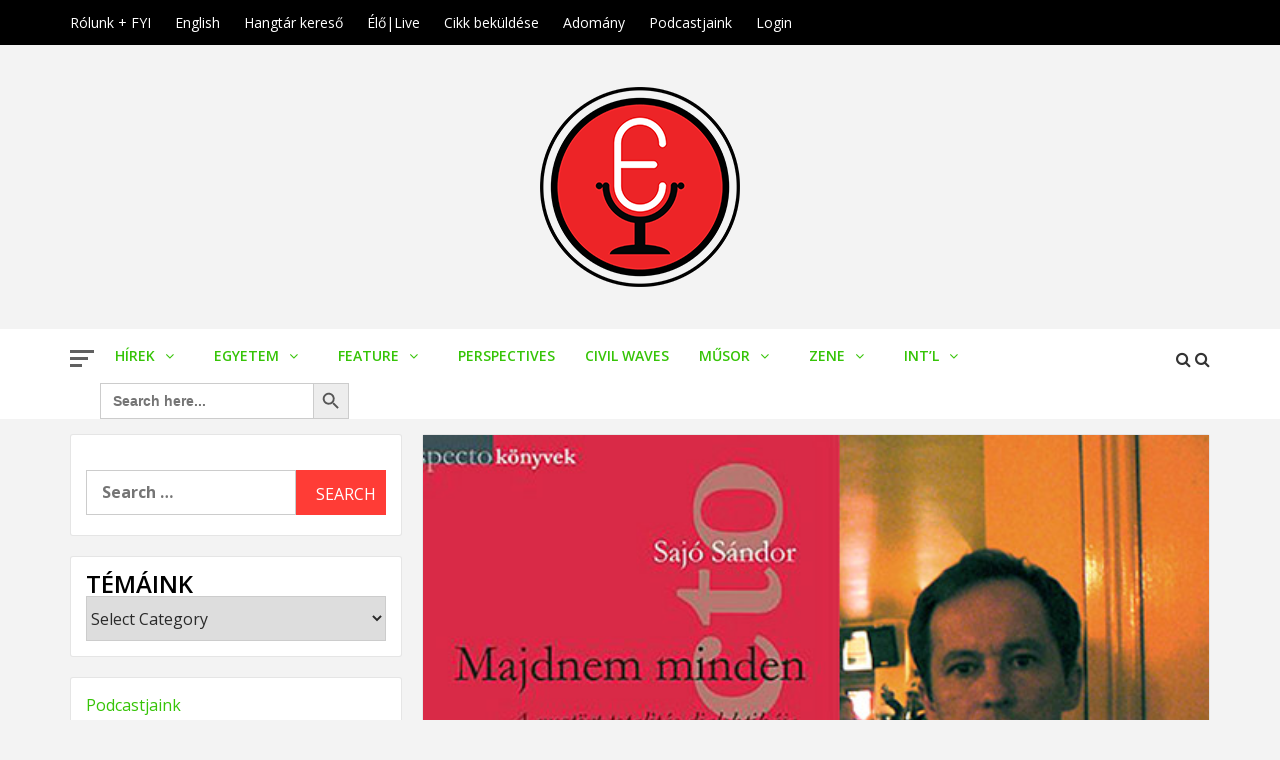

--- FILE ---
content_type: text/html; charset=UTF-8
request_url: https://eper.elte.hu/index.php/2016/09/14/sajo-sandor-majdnem-minden/
body_size: 34030
content:
<!doctype html>
<html dir="ltr" lang="en-US" prefix="og: https://ogp.me/ns#">
<head>
    <meta charset="UTF-8">
    <meta name="viewport" content="width=device-width, initial-scale=1">
    <link rel="profile" href="http://gmpg.org/xfn/11">

    <title>Sajó Sándor: Majdnem minden - Első Pesti Egyetemi Rádió</title>

        <style type="text/css">
            
                .wp_post_author_widget .wp-post-author-meta .awpa-display-name > a:hover,
                body .wp-post-author-wrap .awpa-display-name > a:hover {
                    color: #af0000                }
                
                .wp-post-author-meta .wp-post-author-meta-more-posts a.awpa-more-posts:hover, 
                .awpa-review-field .right-star .awpa-rating-button:not(:disabled):hover {
                    color: #af0000;
                    border-color: #af0000                }
                    
                    </style>


		<!-- All in One SEO 4.4.9.2 - aioseo.com -->
		<meta name="description" content="Filozófiai kollégium - Sajó Sándor - Majdnem mindenA megtört totalitás dialektikája (Budapest, L&#039;Harmattan, 2014) c. könyve. A felvétel készült: 2015. október 21ELTE BTK 34-es terem A vitán részt vettek: Sajó ándor, Ullmann Tamás, Sutyák Tibor, Darida Veronika. tags:esztétika, filozófia, Darida Veronika, könyvbemutató, kritika, vita halál, hátborzongató, hátborzongató különböző alakzatai, dialektika, totalitás tagadás, totalizálás, megtört totalitás," />
		<meta name="robots" content="max-image-preview:large" />
		<link rel="canonical" href="https://eper.elte.hu/index.php/2016/09/14/sajo-sandor-majdnem-minden/" />
		<meta name="generator" content="All in One SEO (AIOSEO) 4.4.9.2" />
		<meta property="og:locale" content="en_US" />
		<meta property="og:site_name" content="Első Pesti Egyetemi Rádió -" />
		<meta property="og:type" content="article" />
		<meta property="og:title" content="Sajó Sándor: Majdnem minden - Első Pesti Egyetemi Rádió" />
		<meta property="og:description" content="Filozófiai kollégium - Sajó Sándor - Majdnem mindenA megtört totalitás dialektikája (Budapest, L&#039;Harmattan, 2014) c. könyve. A felvétel készült: 2015. október 21ELTE BTK 34-es terem A vitán részt vettek: Sajó ándor, Ullmann Tamás, Sutyák Tibor, Darida Veronika. tags:esztétika, filozófia, Darida Veronika, könyvbemutató, kritika, vita halál, hátborzongató, hátborzongató különböző alakzatai, dialektika, totalitás tagadás, totalizálás, megtört totalitás," />
		<meta property="og:url" content="https://eper.elte.hu/index.php/2016/09/14/sajo-sandor-majdnem-minden/" />
		<meta property="og:image" content="https://eper.elte.hu/wordpress/wp-content/uploads/2022/11/cropped-fehéreperlogo2korpirosCMYK.png" />
		<meta property="og:image:secure_url" content="https://eper.elte.hu/wordpress/wp-content/uploads/2022/11/cropped-fehéreperlogo2korpirosCMYK.png" />
		<meta property="og:image:width" content="2263" />
		<meta property="og:image:height" content="2263" />
		<meta property="article:published_time" content="2016-09-14T17:49:55+00:00" />
		<meta property="article:modified_time" content="2019-03-04T06:49:15+00:00" />
		<meta property="article:publisher" content="https://www.facebook.com/elsopestiegyetemiradio/" />
		<meta name="twitter:card" content="summary_large_image" />
		<meta name="twitter:title" content="Sajó Sándor: Majdnem minden - Első Pesti Egyetemi Rádió" />
		<meta name="twitter:description" content="Filozófiai kollégium - Sajó Sándor - Majdnem mindenA megtört totalitás dialektikája (Budapest, L&#039;Harmattan, 2014) c. könyve. A felvétel készült: 2015. október 21ELTE BTK 34-es terem A vitán részt vettek: Sajó ándor, Ullmann Tamás, Sutyák Tibor, Darida Veronika. tags:esztétika, filozófia, Darida Veronika, könyvbemutató, kritika, vita halál, hátborzongató, hátborzongató különböző alakzatai, dialektika, totalitás tagadás, totalizálás, megtört totalitás," />
		<meta name="twitter:image" content="https://eper.elte.hu/wordpress/wp-content/uploads/2022/11/cropped-fehéreperlogo2korpirosCMYK.png" />
		<script type="application/ld+json" class="aioseo-schema">
			{"@context":"https:\/\/schema.org","@graph":[{"@type":"BlogPosting","@id":"https:\/\/eper.elte.hu\/index.php\/2016\/09\/14\/sajo-sandor-majdnem-minden\/#blogposting","name":"Saj\u00f3 S\u00e1ndor: Majdnem minden - Els\u0151 Pesti Egyetemi R\u00e1di\u00f3","headline":"Saj\u00f3 S\u00e1ndor: Majdnem minden","author":{"@id":"https:\/\/eper.elte.hu\/index.php\/author\/jamriskotamas\/#author"},"publisher":{"@id":"https:\/\/eper.elte.hu\/#organization"},"image":{"@type":"ImageObject","url":"https:\/\/eper.elte.hu\/wordpress\/wp-content\/uploads\/2016\/09\/sajo_sandor_-_majdnem_minden.jpg","width":500,"height":500},"datePublished":"2016-09-14T17:49:55+01:00","dateModified":"2019-03-04T06:49:15+01:00","inLanguage":"en-US","mainEntityOfPage":{"@id":"https:\/\/eper.elte.hu\/index.php\/2016\/09\/14\/sajo-sandor-majdnem-minden\/#webpage"},"isPartOf":{"@id":"https:\/\/eper.elte.hu\/index.php\/2016\/09\/14\/sajo-sandor-majdnem-minden\/#webpage"},"articleSection":"El\u0151ad\u00e1s"},{"@type":"BreadcrumbList","@id":"https:\/\/eper.elte.hu\/index.php\/2016\/09\/14\/sajo-sandor-majdnem-minden\/#breadcrumblist","itemListElement":[{"@type":"ListItem","@id":"https:\/\/eper.elte.hu\/#listItem","position":1,"name":"Home","item":"https:\/\/eper.elte.hu\/","nextItem":"https:\/\/eper.elte.hu\/index.php\/2016\/#listItem"},{"@type":"ListItem","@id":"https:\/\/eper.elte.hu\/index.php\/2016\/#listItem","position":2,"name":"2016","item":"https:\/\/eper.elte.hu\/index.php\/2016\/","nextItem":"https:\/\/eper.elte.hu\/index.php\/2016\/09\/#listItem","previousItem":"https:\/\/eper.elte.hu\/#listItem"},{"@type":"ListItem","@id":"https:\/\/eper.elte.hu\/index.php\/2016\/09\/#listItem","position":3,"name":"September","item":"https:\/\/eper.elte.hu\/index.php\/2016\/09\/","nextItem":"https:\/\/eper.elte.hu\/index.php\/2016\/09\/14\/#listItem","previousItem":"https:\/\/eper.elte.hu\/index.php\/2016\/#listItem"},{"@type":"ListItem","@id":"https:\/\/eper.elte.hu\/index.php\/2016\/09\/14\/#listItem","position":4,"name":"14","item":"https:\/\/eper.elte.hu\/index.php\/2016\/09\/14\/","nextItem":"https:\/\/eper.elte.hu\/index.php\/2016\/09\/14\/sajo-sandor-majdnem-minden\/#listItem","previousItem":"https:\/\/eper.elte.hu\/index.php\/2016\/09\/#listItem"},{"@type":"ListItem","@id":"https:\/\/eper.elte.hu\/index.php\/2016\/09\/14\/sajo-sandor-majdnem-minden\/#listItem","position":5,"name":"Saj\u00f3 S\u00e1ndor: Majdnem minden","previousItem":"https:\/\/eper.elte.hu\/index.php\/2016\/09\/14\/#listItem"}]},{"@type":"Organization","@id":"https:\/\/eper.elte.hu\/#organization","name":"Els\u0151 Pesti Egyetemi R\u00e1di\u00f3","url":"https:\/\/eper.elte.hu\/","logo":{"@type":"ImageObject","url":"https:\/\/eper.elte.hu\/wordpress\/wp-content\/uploads\/2022\/11\/cropped-fehe\u0301reperlogo2korpirosCMYK.png","@id":"https:\/\/eper.elte.hu\/index.php\/2016\/09\/14\/sajo-sandor-majdnem-minden\/#organizationLogo","width":2263,"height":2263},"image":{"@id":"https:\/\/eper.elte.hu\/#organizationLogo"},"sameAs":["https:\/\/www.facebook.com\/elsopestiegyetemiradio\/","https:\/\/www.instagram.com\/radioeper97\/"]},{"@type":"Person","@id":"https:\/\/eper.elte.hu\/index.php\/author\/jamriskotamas\/#author","url":"https:\/\/eper.elte.hu\/index.php\/author\/jamriskotamas\/","name":"EPER Szerkeszt\u0151s\u00e9g","image":{"@type":"ImageObject","@id":"https:\/\/eper.elte.hu\/index.php\/2016\/09\/14\/sajo-sandor-majdnem-minden\/#authorImage","url":"https:\/\/secure.gravatar.com\/avatar\/69ee9dec75c06188b2335892a0859116?s=96&d=mm&r=g","width":96,"height":96,"caption":"EPER Szerkeszt\u0151s\u00e9g"}},{"@type":"WebPage","@id":"https:\/\/eper.elte.hu\/index.php\/2016\/09\/14\/sajo-sandor-majdnem-minden\/#webpage","url":"https:\/\/eper.elte.hu\/index.php\/2016\/09\/14\/sajo-sandor-majdnem-minden\/","name":"Saj\u00f3 S\u00e1ndor: Majdnem minden - Els\u0151 Pesti Egyetemi R\u00e1di\u00f3","description":"Filoz\u00f3fiai koll\u00e9gium - Saj\u00f3 S\u00e1ndor - Majdnem mindenA megt\u00f6rt totalit\u00e1s dialektik\u00e1ja (Budapest, L'Harmattan, 2014) c. k\u00f6nyve. A felv\u00e9tel k\u00e9sz\u00fclt: 2015. okt\u00f3ber 21ELTE BTK 34-es terem A vit\u00e1n r\u00e9szt vettek: Saj\u00f3 \u00e1ndor, Ullmann Tam\u00e1s, Suty\u00e1k Tibor, Darida Veronika. tags:eszt\u00e9tika, filoz\u00f3fia, Darida Veronika, k\u00f6nyvbemutat\u00f3, kritika, vita hal\u00e1l, h\u00e1tborzongat\u00f3, h\u00e1tborzongat\u00f3 k\u00fcl\u00f6nb\u00f6z\u0151 alakzatai, dialektika, totalit\u00e1s tagad\u00e1s, totaliz\u00e1l\u00e1s, megt\u00f6rt totalit\u00e1s,","inLanguage":"en-US","isPartOf":{"@id":"https:\/\/eper.elte.hu\/#website"},"breadcrumb":{"@id":"https:\/\/eper.elte.hu\/index.php\/2016\/09\/14\/sajo-sandor-majdnem-minden\/#breadcrumblist"},"author":{"@id":"https:\/\/eper.elte.hu\/index.php\/author\/jamriskotamas\/#author"},"creator":{"@id":"https:\/\/eper.elte.hu\/index.php\/author\/jamriskotamas\/#author"},"image":{"@type":"ImageObject","url":"https:\/\/eper.elte.hu\/wordpress\/wp-content\/uploads\/2016\/09\/sajo_sandor_-_majdnem_minden.jpg","@id":"https:\/\/eper.elte.hu\/index.php\/2016\/09\/14\/sajo-sandor-majdnem-minden\/#mainImage","width":500,"height":500},"primaryImageOfPage":{"@id":"https:\/\/eper.elte.hu\/index.php\/2016\/09\/14\/sajo-sandor-majdnem-minden\/#mainImage"},"datePublished":"2016-09-14T17:49:55+01:00","dateModified":"2019-03-04T06:49:15+01:00"},{"@type":"WebSite","@id":"https:\/\/eper.elte.hu\/#website","url":"https:\/\/eper.elte.hu\/","name":"Els\u0151 Pesti Egyetemi R\u00e1di\u00f3","inLanguage":"en-US","publisher":{"@id":"https:\/\/eper.elte.hu\/#organization"}}]}
		</script>
		<!-- All in One SEO -->

<link rel='dns-prefetch' href='//netdna.bootstrapcdn.com' />
<link rel='dns-prefetch' href='//fonts.googleapis.com' />
<link rel='dns-prefetch' href='//maxcdn.bootstrapcdn.com' />
		<!-- This site uses the Google Analytics by ExactMetrics plugin v7.20.1 - Using Analytics tracking - https://www.exactmetrics.com/ -->
							<script src="//www.googletagmanager.com/gtag/js?id=G-JBYG0400E9"  data-cfasync="false" data-wpfc-render="false" type="text/javascript" async></script>
			<script data-cfasync="false" data-wpfc-render="false" type="text/javascript">
				var em_version = '7.20.1';
				var em_track_user = true;
				var em_no_track_reason = '';
				
								var disableStrs = [
										'ga-disable-G-JBYG0400E9',
									];

				/* Function to detect opted out users */
				function __gtagTrackerIsOptedOut() {
					for (var index = 0; index < disableStrs.length; index++) {
						if (document.cookie.indexOf(disableStrs[index] + '=true') > -1) {
							return true;
						}
					}

					return false;
				}

				/* Disable tracking if the opt-out cookie exists. */
				if (__gtagTrackerIsOptedOut()) {
					for (var index = 0; index < disableStrs.length; index++) {
						window[disableStrs[index]] = true;
					}
				}

				/* Opt-out function */
				function __gtagTrackerOptout() {
					for (var index = 0; index < disableStrs.length; index++) {
						document.cookie = disableStrs[index] + '=true; expires=Thu, 31 Dec 2099 23:59:59 UTC; path=/';
						window[disableStrs[index]] = true;
					}
				}

				if ('undefined' === typeof gaOptout) {
					function gaOptout() {
						__gtagTrackerOptout();
					}
				}
								window.dataLayer = window.dataLayer || [];

				window.ExactMetricsDualTracker = {
					helpers: {},
					trackers: {},
				};
				if (em_track_user) {
					function __gtagDataLayer() {
						dataLayer.push(arguments);
					}

					function __gtagTracker(type, name, parameters) {
						if (!parameters) {
							parameters = {};
						}

						if (parameters.send_to) {
							__gtagDataLayer.apply(null, arguments);
							return;
						}

						if (type === 'event') {
														parameters.send_to = exactmetrics_frontend.v4_id;
							var hookName = name;
							if (typeof parameters['event_category'] !== 'undefined') {
								hookName = parameters['event_category'] + ':' + name;
							}

							if (typeof ExactMetricsDualTracker.trackers[hookName] !== 'undefined') {
								ExactMetricsDualTracker.trackers[hookName](parameters);
							} else {
								__gtagDataLayer('event', name, parameters);
							}
							
						} else {
							__gtagDataLayer.apply(null, arguments);
						}
					}

					__gtagTracker('js', new Date());
					__gtagTracker('set', {
						'developer_id.dNDMyYj': true,
											});
										__gtagTracker('config', 'G-JBYG0400E9', {"forceSSL":"true","link_attribution":"true"} );
															window.gtag = __gtagTracker;										(function () {
						/* https://developers.google.com/analytics/devguides/collection/analyticsjs/ */
						/* ga and __gaTracker compatibility shim. */
						var noopfn = function () {
							return null;
						};
						var newtracker = function () {
							return new Tracker();
						};
						var Tracker = function () {
							return null;
						};
						var p = Tracker.prototype;
						p.get = noopfn;
						p.set = noopfn;
						p.send = function () {
							var args = Array.prototype.slice.call(arguments);
							args.unshift('send');
							__gaTracker.apply(null, args);
						};
						var __gaTracker = function () {
							var len = arguments.length;
							if (len === 0) {
								return;
							}
							var f = arguments[len - 1];
							if (typeof f !== 'object' || f === null || typeof f.hitCallback !== 'function') {
								if ('send' === arguments[0]) {
									var hitConverted, hitObject = false, action;
									if ('event' === arguments[1]) {
										if ('undefined' !== typeof arguments[3]) {
											hitObject = {
												'eventAction': arguments[3],
												'eventCategory': arguments[2],
												'eventLabel': arguments[4],
												'value': arguments[5] ? arguments[5] : 1,
											}
										}
									}
									if ('pageview' === arguments[1]) {
										if ('undefined' !== typeof arguments[2]) {
											hitObject = {
												'eventAction': 'page_view',
												'page_path': arguments[2],
											}
										}
									}
									if (typeof arguments[2] === 'object') {
										hitObject = arguments[2];
									}
									if (typeof arguments[5] === 'object') {
										Object.assign(hitObject, arguments[5]);
									}
									if ('undefined' !== typeof arguments[1].hitType) {
										hitObject = arguments[1];
										if ('pageview' === hitObject.hitType) {
											hitObject.eventAction = 'page_view';
										}
									}
									if (hitObject) {
										action = 'timing' === arguments[1].hitType ? 'timing_complete' : hitObject.eventAction;
										hitConverted = mapArgs(hitObject);
										__gtagTracker('event', action, hitConverted);
									}
								}
								return;
							}

							function mapArgs(args) {
								var arg, hit = {};
								var gaMap = {
									'eventCategory': 'event_category',
									'eventAction': 'event_action',
									'eventLabel': 'event_label',
									'eventValue': 'event_value',
									'nonInteraction': 'non_interaction',
									'timingCategory': 'event_category',
									'timingVar': 'name',
									'timingValue': 'value',
									'timingLabel': 'event_label',
									'page': 'page_path',
									'location': 'page_location',
									'title': 'page_title',
								};
								for (arg in args) {
																		if (!(!args.hasOwnProperty(arg) || !gaMap.hasOwnProperty(arg))) {
										hit[gaMap[arg]] = args[arg];
									} else {
										hit[arg] = args[arg];
									}
								}
								return hit;
							}

							try {
								f.hitCallback();
							} catch (ex) {
							}
						};
						__gaTracker.create = newtracker;
						__gaTracker.getByName = newtracker;
						__gaTracker.getAll = function () {
							return [];
						};
						__gaTracker.remove = noopfn;
						__gaTracker.loaded = true;
						window['__gaTracker'] = __gaTracker;
					})();
									} else {
										console.log("");
					(function () {
						function __gtagTracker() {
							return null;
						}

						window['__gtagTracker'] = __gtagTracker;
						window['gtag'] = __gtagTracker;
					})();
									}
			</script>
				<!-- / Google Analytics by ExactMetrics -->
				<!-- This site uses the Google Analytics by MonsterInsights plugin v8.20.1 - Using Analytics tracking - https://www.monsterinsights.com/ -->
							<script src="//www.googletagmanager.com/gtag/js?id=G-JBYG0400E9"  data-cfasync="false" data-wpfc-render="false" type="text/javascript" async></script>
			<script data-cfasync="false" data-wpfc-render="false" type="text/javascript">
				var mi_version = '8.20.1';
				var mi_track_user = true;
				var mi_no_track_reason = '';
				
								var disableStrs = [
										'ga-disable-G-JBYG0400E9',
									];

				/* Function to detect opted out users */
				function __gtagTrackerIsOptedOut() {
					for (var index = 0; index < disableStrs.length; index++) {
						if (document.cookie.indexOf(disableStrs[index] + '=true') > -1) {
							return true;
						}
					}

					return false;
				}

				/* Disable tracking if the opt-out cookie exists. */
				if (__gtagTrackerIsOptedOut()) {
					for (var index = 0; index < disableStrs.length; index++) {
						window[disableStrs[index]] = true;
					}
				}

				/* Opt-out function */
				function __gtagTrackerOptout() {
					for (var index = 0; index < disableStrs.length; index++) {
						document.cookie = disableStrs[index] + '=true; expires=Thu, 31 Dec 2099 23:59:59 UTC; path=/';
						window[disableStrs[index]] = true;
					}
				}

				if ('undefined' === typeof gaOptout) {
					function gaOptout() {
						__gtagTrackerOptout();
					}
				}
								window.dataLayer = window.dataLayer || [];

				window.MonsterInsightsDualTracker = {
					helpers: {},
					trackers: {},
				};
				if (mi_track_user) {
					function __gtagDataLayer() {
						dataLayer.push(arguments);
					}

					function __gtagTracker(type, name, parameters) {
						if (!parameters) {
							parameters = {};
						}

						if (parameters.send_to) {
							__gtagDataLayer.apply(null, arguments);
							return;
						}

						if (type === 'event') {
														parameters.send_to = monsterinsights_frontend.v4_id;
							var hookName = name;
							if (typeof parameters['event_category'] !== 'undefined') {
								hookName = parameters['event_category'] + ':' + name;
							}

							if (typeof MonsterInsightsDualTracker.trackers[hookName] !== 'undefined') {
								MonsterInsightsDualTracker.trackers[hookName](parameters);
							} else {
								__gtagDataLayer('event', name, parameters);
							}
							
						} else {
							__gtagDataLayer.apply(null, arguments);
						}
					}

					__gtagTracker('js', new Date());
					__gtagTracker('set', {
						'developer_id.dZGIzZG': true,
											});
										__gtagTracker('config', 'G-JBYG0400E9', {"forceSSL":"true","link_attribution":"true"} );
															window.gtag = __gtagTracker;										(function () {
						/* https://developers.google.com/analytics/devguides/collection/analyticsjs/ */
						/* ga and __gaTracker compatibility shim. */
						var noopfn = function () {
							return null;
						};
						var newtracker = function () {
							return new Tracker();
						};
						var Tracker = function () {
							return null;
						};
						var p = Tracker.prototype;
						p.get = noopfn;
						p.set = noopfn;
						p.send = function () {
							var args = Array.prototype.slice.call(arguments);
							args.unshift('send');
							__gaTracker.apply(null, args);
						};
						var __gaTracker = function () {
							var len = arguments.length;
							if (len === 0) {
								return;
							}
							var f = arguments[len - 1];
							if (typeof f !== 'object' || f === null || typeof f.hitCallback !== 'function') {
								if ('send' === arguments[0]) {
									var hitConverted, hitObject = false, action;
									if ('event' === arguments[1]) {
										if ('undefined' !== typeof arguments[3]) {
											hitObject = {
												'eventAction': arguments[3],
												'eventCategory': arguments[2],
												'eventLabel': arguments[4],
												'value': arguments[5] ? arguments[5] : 1,
											}
										}
									}
									if ('pageview' === arguments[1]) {
										if ('undefined' !== typeof arguments[2]) {
											hitObject = {
												'eventAction': 'page_view',
												'page_path': arguments[2],
											}
										}
									}
									if (typeof arguments[2] === 'object') {
										hitObject = arguments[2];
									}
									if (typeof arguments[5] === 'object') {
										Object.assign(hitObject, arguments[5]);
									}
									if ('undefined' !== typeof arguments[1].hitType) {
										hitObject = arguments[1];
										if ('pageview' === hitObject.hitType) {
											hitObject.eventAction = 'page_view';
										}
									}
									if (hitObject) {
										action = 'timing' === arguments[1].hitType ? 'timing_complete' : hitObject.eventAction;
										hitConverted = mapArgs(hitObject);
										__gtagTracker('event', action, hitConverted);
									}
								}
								return;
							}

							function mapArgs(args) {
								var arg, hit = {};
								var gaMap = {
									'eventCategory': 'event_category',
									'eventAction': 'event_action',
									'eventLabel': 'event_label',
									'eventValue': 'event_value',
									'nonInteraction': 'non_interaction',
									'timingCategory': 'event_category',
									'timingVar': 'name',
									'timingValue': 'value',
									'timingLabel': 'event_label',
									'page': 'page_path',
									'location': 'page_location',
									'title': 'page_title',
								};
								for (arg in args) {
																		if (!(!args.hasOwnProperty(arg) || !gaMap.hasOwnProperty(arg))) {
										hit[gaMap[arg]] = args[arg];
									} else {
										hit[arg] = args[arg];
									}
								}
								return hit;
							}

							try {
								f.hitCallback();
							} catch (ex) {
							}
						};
						__gaTracker.create = newtracker;
						__gaTracker.getByName = newtracker;
						__gaTracker.getAll = function () {
							return [];
						};
						__gaTracker.remove = noopfn;
						__gaTracker.loaded = true;
						window['__gaTracker'] = __gaTracker;
					})();
									} else {
										console.log("");
					(function () {
						function __gtagTracker() {
							return null;
						}

						window['__gtagTracker'] = __gtagTracker;
						window['gtag'] = __gtagTracker;
					})();
									}
			</script>
				<!-- / Google Analytics by MonsterInsights -->
		<script type="text/javascript">
window._wpemojiSettings = {"baseUrl":"https:\/\/s.w.org\/images\/core\/emoji\/14.0.0\/72x72\/","ext":".png","svgUrl":"https:\/\/s.w.org\/images\/core\/emoji\/14.0.0\/svg\/","svgExt":".svg","source":{"concatemoji":"https:\/\/eper.elte.hu\/wordpress\/wp-includes\/js\/wp-emoji-release.min.js?ver=6.3.2"}};
/*! This file is auto-generated */
!function(i,n){var o,s,e;function c(e){try{var t={supportTests:e,timestamp:(new Date).valueOf()};sessionStorage.setItem(o,JSON.stringify(t))}catch(e){}}function p(e,t,n){e.clearRect(0,0,e.canvas.width,e.canvas.height),e.fillText(t,0,0);var t=new Uint32Array(e.getImageData(0,0,e.canvas.width,e.canvas.height).data),r=(e.clearRect(0,0,e.canvas.width,e.canvas.height),e.fillText(n,0,0),new Uint32Array(e.getImageData(0,0,e.canvas.width,e.canvas.height).data));return t.every(function(e,t){return e===r[t]})}function u(e,t,n){switch(t){case"flag":return n(e,"\ud83c\udff3\ufe0f\u200d\u26a7\ufe0f","\ud83c\udff3\ufe0f\u200b\u26a7\ufe0f")?!1:!n(e,"\ud83c\uddfa\ud83c\uddf3","\ud83c\uddfa\u200b\ud83c\uddf3")&&!n(e,"\ud83c\udff4\udb40\udc67\udb40\udc62\udb40\udc65\udb40\udc6e\udb40\udc67\udb40\udc7f","\ud83c\udff4\u200b\udb40\udc67\u200b\udb40\udc62\u200b\udb40\udc65\u200b\udb40\udc6e\u200b\udb40\udc67\u200b\udb40\udc7f");case"emoji":return!n(e,"\ud83e\udef1\ud83c\udffb\u200d\ud83e\udef2\ud83c\udfff","\ud83e\udef1\ud83c\udffb\u200b\ud83e\udef2\ud83c\udfff")}return!1}function f(e,t,n){var r="undefined"!=typeof WorkerGlobalScope&&self instanceof WorkerGlobalScope?new OffscreenCanvas(300,150):i.createElement("canvas"),a=r.getContext("2d",{willReadFrequently:!0}),o=(a.textBaseline="top",a.font="600 32px Arial",{});return e.forEach(function(e){o[e]=t(a,e,n)}),o}function t(e){var t=i.createElement("script");t.src=e,t.defer=!0,i.head.appendChild(t)}"undefined"!=typeof Promise&&(o="wpEmojiSettingsSupports",s=["flag","emoji"],n.supports={everything:!0,everythingExceptFlag:!0},e=new Promise(function(e){i.addEventListener("DOMContentLoaded",e,{once:!0})}),new Promise(function(t){var n=function(){try{var e=JSON.parse(sessionStorage.getItem(o));if("object"==typeof e&&"number"==typeof e.timestamp&&(new Date).valueOf()<e.timestamp+604800&&"object"==typeof e.supportTests)return e.supportTests}catch(e){}return null}();if(!n){if("undefined"!=typeof Worker&&"undefined"!=typeof OffscreenCanvas&&"undefined"!=typeof URL&&URL.createObjectURL&&"undefined"!=typeof Blob)try{var e="postMessage("+f.toString()+"("+[JSON.stringify(s),u.toString(),p.toString()].join(",")+"));",r=new Blob([e],{type:"text/javascript"}),a=new Worker(URL.createObjectURL(r),{name:"wpTestEmojiSupports"});return void(a.onmessage=function(e){c(n=e.data),a.terminate(),t(n)})}catch(e){}c(n=f(s,u,p))}t(n)}).then(function(e){for(var t in e)n.supports[t]=e[t],n.supports.everything=n.supports.everything&&n.supports[t],"flag"!==t&&(n.supports.everythingExceptFlag=n.supports.everythingExceptFlag&&n.supports[t]);n.supports.everythingExceptFlag=n.supports.everythingExceptFlag&&!n.supports.flag,n.DOMReady=!1,n.readyCallback=function(){n.DOMReady=!0}}).then(function(){return e}).then(function(){var e;n.supports.everything||(n.readyCallback(),(e=n.source||{}).concatemoji?t(e.concatemoji):e.wpemoji&&e.twemoji&&(t(e.twemoji),t(e.wpemoji)))}))}((window,document),window._wpemojiSettings);
</script>
<style type="text/css">
img.wp-smiley,
img.emoji {
	display: inline !important;
	border: none !important;
	box-shadow: none !important;
	height: 1em !important;
	width: 1em !important;
	margin: 0 0.07em !important;
	vertical-align: -0.1em !important;
	background: none !important;
	padding: 0 !important;
}
</style>
	<link rel='stylesheet' id='wpauthor-blocks-fontawesome-front-css' href='https://eper.elte.hu/wordpress/wp-content/plugins/wp-post-author/assets/fontawesome/css/all.css?ver=3.6.2.1' type='text/css' media='all' />
<link rel='stylesheet' id='wpauthor-frontend-block-style-css-css' href='https://eper.elte.hu/wordpress/wp-content/plugins/wp-post-author/assets/dist/blocks.style.build.css?ver=3.6.2.1' type='text/css' media='all' />
<link rel='stylesheet' id='sbi_styles-css' href='https://eper.elte.hu/wordpress/wp-content/plugins/instagram-feed/css/sbi-styles.min.css?ver=6.2.4' type='text/css' media='all' />
<link rel='stylesheet' id='wp-block-library-css' href='https://eper.elte.hu/wordpress/wp-includes/css/dist/block-library/style.min.css?ver=6.3.2' type='text/css' media='all' />
<style id='classic-theme-styles-inline-css' type='text/css'>
/*! This file is auto-generated */
.wp-block-button__link{color:#fff;background-color:#32373c;border-radius:9999px;box-shadow:none;text-decoration:none;padding:calc(.667em + 2px) calc(1.333em + 2px);font-size:1.125em}.wp-block-file__button{background:#32373c;color:#fff;text-decoration:none}
</style>
<style id='global-styles-inline-css' type='text/css'>
body{--wp--preset--color--black: #000000;--wp--preset--color--cyan-bluish-gray: #abb8c3;--wp--preset--color--white: #ffffff;--wp--preset--color--pale-pink: #f78da7;--wp--preset--color--vivid-red: #cf2e2e;--wp--preset--color--luminous-vivid-orange: #ff6900;--wp--preset--color--luminous-vivid-amber: #fcb900;--wp--preset--color--light-green-cyan: #7bdcb5;--wp--preset--color--vivid-green-cyan: #00d084;--wp--preset--color--pale-cyan-blue: #8ed1fc;--wp--preset--color--vivid-cyan-blue: #0693e3;--wp--preset--color--vivid-purple: #9b51e0;--wp--preset--gradient--vivid-cyan-blue-to-vivid-purple: linear-gradient(135deg,rgba(6,147,227,1) 0%,rgb(155,81,224) 100%);--wp--preset--gradient--light-green-cyan-to-vivid-green-cyan: linear-gradient(135deg,rgb(122,220,180) 0%,rgb(0,208,130) 100%);--wp--preset--gradient--luminous-vivid-amber-to-luminous-vivid-orange: linear-gradient(135deg,rgba(252,185,0,1) 0%,rgba(255,105,0,1) 100%);--wp--preset--gradient--luminous-vivid-orange-to-vivid-red: linear-gradient(135deg,rgba(255,105,0,1) 0%,rgb(207,46,46) 100%);--wp--preset--gradient--very-light-gray-to-cyan-bluish-gray: linear-gradient(135deg,rgb(238,238,238) 0%,rgb(169,184,195) 100%);--wp--preset--gradient--cool-to-warm-spectrum: linear-gradient(135deg,rgb(74,234,220) 0%,rgb(151,120,209) 20%,rgb(207,42,186) 40%,rgb(238,44,130) 60%,rgb(251,105,98) 80%,rgb(254,248,76) 100%);--wp--preset--gradient--blush-light-purple: linear-gradient(135deg,rgb(255,206,236) 0%,rgb(152,150,240) 100%);--wp--preset--gradient--blush-bordeaux: linear-gradient(135deg,rgb(254,205,165) 0%,rgb(254,45,45) 50%,rgb(107,0,62) 100%);--wp--preset--gradient--luminous-dusk: linear-gradient(135deg,rgb(255,203,112) 0%,rgb(199,81,192) 50%,rgb(65,88,208) 100%);--wp--preset--gradient--pale-ocean: linear-gradient(135deg,rgb(255,245,203) 0%,rgb(182,227,212) 50%,rgb(51,167,181) 100%);--wp--preset--gradient--electric-grass: linear-gradient(135deg,rgb(202,248,128) 0%,rgb(113,206,126) 100%);--wp--preset--gradient--midnight: linear-gradient(135deg,rgb(2,3,129) 0%,rgb(40,116,252) 100%);--wp--preset--font-size--small: 13px;--wp--preset--font-size--medium: 20px;--wp--preset--font-size--large: 36px;--wp--preset--font-size--x-large: 42px;--wp--preset--spacing--20: 0.44rem;--wp--preset--spacing--30: 0.67rem;--wp--preset--spacing--40: 1rem;--wp--preset--spacing--50: 1.5rem;--wp--preset--spacing--60: 2.25rem;--wp--preset--spacing--70: 3.38rem;--wp--preset--spacing--80: 5.06rem;--wp--preset--shadow--natural: 6px 6px 9px rgba(0, 0, 0, 0.2);--wp--preset--shadow--deep: 12px 12px 50px rgba(0, 0, 0, 0.4);--wp--preset--shadow--sharp: 6px 6px 0px rgba(0, 0, 0, 0.2);--wp--preset--shadow--outlined: 6px 6px 0px -3px rgba(255, 255, 255, 1), 6px 6px rgba(0, 0, 0, 1);--wp--preset--shadow--crisp: 6px 6px 0px rgba(0, 0, 0, 1);}:where(.is-layout-flex){gap: 0.5em;}:where(.is-layout-grid){gap: 0.5em;}body .is-layout-flow > .alignleft{float: left;margin-inline-start: 0;margin-inline-end: 2em;}body .is-layout-flow > .alignright{float: right;margin-inline-start: 2em;margin-inline-end: 0;}body .is-layout-flow > .aligncenter{margin-left: auto !important;margin-right: auto !important;}body .is-layout-constrained > .alignleft{float: left;margin-inline-start: 0;margin-inline-end: 2em;}body .is-layout-constrained > .alignright{float: right;margin-inline-start: 2em;margin-inline-end: 0;}body .is-layout-constrained > .aligncenter{margin-left: auto !important;margin-right: auto !important;}body .is-layout-constrained > :where(:not(.alignleft):not(.alignright):not(.alignfull)){max-width: var(--wp--style--global--content-size);margin-left: auto !important;margin-right: auto !important;}body .is-layout-constrained > .alignwide{max-width: var(--wp--style--global--wide-size);}body .is-layout-flex{display: flex;}body .is-layout-flex{flex-wrap: wrap;align-items: center;}body .is-layout-flex > *{margin: 0;}body .is-layout-grid{display: grid;}body .is-layout-grid > *{margin: 0;}:where(.wp-block-columns.is-layout-flex){gap: 2em;}:where(.wp-block-columns.is-layout-grid){gap: 2em;}:where(.wp-block-post-template.is-layout-flex){gap: 1.25em;}:where(.wp-block-post-template.is-layout-grid){gap: 1.25em;}.has-black-color{color: var(--wp--preset--color--black) !important;}.has-cyan-bluish-gray-color{color: var(--wp--preset--color--cyan-bluish-gray) !important;}.has-white-color{color: var(--wp--preset--color--white) !important;}.has-pale-pink-color{color: var(--wp--preset--color--pale-pink) !important;}.has-vivid-red-color{color: var(--wp--preset--color--vivid-red) !important;}.has-luminous-vivid-orange-color{color: var(--wp--preset--color--luminous-vivid-orange) !important;}.has-luminous-vivid-amber-color{color: var(--wp--preset--color--luminous-vivid-amber) !important;}.has-light-green-cyan-color{color: var(--wp--preset--color--light-green-cyan) !important;}.has-vivid-green-cyan-color{color: var(--wp--preset--color--vivid-green-cyan) !important;}.has-pale-cyan-blue-color{color: var(--wp--preset--color--pale-cyan-blue) !important;}.has-vivid-cyan-blue-color{color: var(--wp--preset--color--vivid-cyan-blue) !important;}.has-vivid-purple-color{color: var(--wp--preset--color--vivid-purple) !important;}.has-black-background-color{background-color: var(--wp--preset--color--black) !important;}.has-cyan-bluish-gray-background-color{background-color: var(--wp--preset--color--cyan-bluish-gray) !important;}.has-white-background-color{background-color: var(--wp--preset--color--white) !important;}.has-pale-pink-background-color{background-color: var(--wp--preset--color--pale-pink) !important;}.has-vivid-red-background-color{background-color: var(--wp--preset--color--vivid-red) !important;}.has-luminous-vivid-orange-background-color{background-color: var(--wp--preset--color--luminous-vivid-orange) !important;}.has-luminous-vivid-amber-background-color{background-color: var(--wp--preset--color--luminous-vivid-amber) !important;}.has-light-green-cyan-background-color{background-color: var(--wp--preset--color--light-green-cyan) !important;}.has-vivid-green-cyan-background-color{background-color: var(--wp--preset--color--vivid-green-cyan) !important;}.has-pale-cyan-blue-background-color{background-color: var(--wp--preset--color--pale-cyan-blue) !important;}.has-vivid-cyan-blue-background-color{background-color: var(--wp--preset--color--vivid-cyan-blue) !important;}.has-vivid-purple-background-color{background-color: var(--wp--preset--color--vivid-purple) !important;}.has-black-border-color{border-color: var(--wp--preset--color--black) !important;}.has-cyan-bluish-gray-border-color{border-color: var(--wp--preset--color--cyan-bluish-gray) !important;}.has-white-border-color{border-color: var(--wp--preset--color--white) !important;}.has-pale-pink-border-color{border-color: var(--wp--preset--color--pale-pink) !important;}.has-vivid-red-border-color{border-color: var(--wp--preset--color--vivid-red) !important;}.has-luminous-vivid-orange-border-color{border-color: var(--wp--preset--color--luminous-vivid-orange) !important;}.has-luminous-vivid-amber-border-color{border-color: var(--wp--preset--color--luminous-vivid-amber) !important;}.has-light-green-cyan-border-color{border-color: var(--wp--preset--color--light-green-cyan) !important;}.has-vivid-green-cyan-border-color{border-color: var(--wp--preset--color--vivid-green-cyan) !important;}.has-pale-cyan-blue-border-color{border-color: var(--wp--preset--color--pale-cyan-blue) !important;}.has-vivid-cyan-blue-border-color{border-color: var(--wp--preset--color--vivid-cyan-blue) !important;}.has-vivid-purple-border-color{border-color: var(--wp--preset--color--vivid-purple) !important;}.has-vivid-cyan-blue-to-vivid-purple-gradient-background{background: var(--wp--preset--gradient--vivid-cyan-blue-to-vivid-purple) !important;}.has-light-green-cyan-to-vivid-green-cyan-gradient-background{background: var(--wp--preset--gradient--light-green-cyan-to-vivid-green-cyan) !important;}.has-luminous-vivid-amber-to-luminous-vivid-orange-gradient-background{background: var(--wp--preset--gradient--luminous-vivid-amber-to-luminous-vivid-orange) !important;}.has-luminous-vivid-orange-to-vivid-red-gradient-background{background: var(--wp--preset--gradient--luminous-vivid-orange-to-vivid-red) !important;}.has-very-light-gray-to-cyan-bluish-gray-gradient-background{background: var(--wp--preset--gradient--very-light-gray-to-cyan-bluish-gray) !important;}.has-cool-to-warm-spectrum-gradient-background{background: var(--wp--preset--gradient--cool-to-warm-spectrum) !important;}.has-blush-light-purple-gradient-background{background: var(--wp--preset--gradient--blush-light-purple) !important;}.has-blush-bordeaux-gradient-background{background: var(--wp--preset--gradient--blush-bordeaux) !important;}.has-luminous-dusk-gradient-background{background: var(--wp--preset--gradient--luminous-dusk) !important;}.has-pale-ocean-gradient-background{background: var(--wp--preset--gradient--pale-ocean) !important;}.has-electric-grass-gradient-background{background: var(--wp--preset--gradient--electric-grass) !important;}.has-midnight-gradient-background{background: var(--wp--preset--gradient--midnight) !important;}.has-small-font-size{font-size: var(--wp--preset--font-size--small) !important;}.has-medium-font-size{font-size: var(--wp--preset--font-size--medium) !important;}.has-large-font-size{font-size: var(--wp--preset--font-size--large) !important;}.has-x-large-font-size{font-size: var(--wp--preset--font-size--x-large) !important;}
.wp-block-navigation a:where(:not(.wp-element-button)){color: inherit;}
:where(.wp-block-post-template.is-layout-flex){gap: 1.25em;}:where(.wp-block-post-template.is-layout-grid){gap: 1.25em;}
:where(.wp-block-columns.is-layout-flex){gap: 2em;}:where(.wp-block-columns.is-layout-grid){gap: 2em;}
.wp-block-pullquote{font-size: 1.5em;line-height: 1.6;}
</style>
<link rel='stylesheet' id='contact-form-7-css' href='https://eper.elte.hu/wordpress/wp-content/plugins/contact-form-7/includes/css/styles.css?ver=5.8.2' type='text/css' media='all' />
<link rel='stylesheet' id='mfcf7_zl_button_style-css' href='https://eper.elte.hu/wordpress/wp-content/plugins/multiline-files-for-contact-form-7/css/style.css?12&#038;ver=6.3.2' type='text/css' media='all' />
<link rel='stylesheet' id='wp-polls-css' href='https://eper.elte.hu/wordpress/wp-content/plugins/wp-polls/polls-css.css?ver=2.77.2' type='text/css' media='all' />
<style id='wp-polls-inline-css' type='text/css'>
.wp-polls .pollbar {
	margin: 1px;
	font-size: 6px;
	line-height: 8px;
	height: 8px;
	background-image: url('https://eper.elte.hu/wordpress/wp-content/plugins/wp-polls/images/default/pollbg.gif');
	border: 1px solid #c8c8c8;
}

</style>
<link rel='stylesheet' id='awpa-wp-post-author-styles-css' href='https://eper.elte.hu/wordpress/wp-content/plugins/wp-post-author/assets/css/awpa-frontend-style.css?ver=3.6.2.1' type='text/css' media='all' />
<link rel='stylesheet' id='ivory-search-styles-css' href='https://eper.elte.hu/wordpress/wp-content/plugins/add-search-to-menu/public/css/ivory-search.min.css?ver=5.5.3' type='text/css' media='all' />
<link rel='stylesheet' id='mr-frontend-style-css' href='https://eper.elte.hu/wordpress/wp-content/plugins/multi-rating/assets/css/frontend-min.css?ver=6.3.2' type='text/css' media='all' />
<link rel='stylesheet' id='font-awesome-css' href='https://netdna.bootstrapcdn.com/font-awesome/3.2.1/css/font-awesome.css?ver=6.3.2' type='text/css' media='all' />
<link rel='stylesheet' id='font-awesome-v5-css' href='https://eper.elte.hu/wordpress/wp-content/themes/magazine-7-plus/assets/font-awesome-v5/css/fontawesome-all.min.css?ver=6.3.2' type='text/css' media='all' />
<link rel='stylesheet' id='bootstrap-css' href='https://eper.elte.hu/wordpress/wp-content/themes/magazine-7-plus/assets/bootstrap/css/bootstrap.min.css?ver=6.3.2' type='text/css' media='all' />
<link rel='stylesheet' id='slick-css' href='https://eper.elte.hu/wordpress/wp-content/themes/magazine-7-plus/assets/slick/css/slick.min.css?ver=6.3.2' type='text/css' media='all' />
<link rel='stylesheet' id='sidr-css' href='https://eper.elte.hu/wordpress/wp-content/themes/magazine-7-plus/assets/sidr/css/jquery.sidr.dark.css?ver=6.3.2' type='text/css' media='all' />
<link rel='stylesheet' id='magnific-popup-css' href='https://eper.elte.hu/wordpress/wp-content/themes/magazine-7-plus/assets/magnific-popup/magnific-popup.css?ver=6.3.2' type='text/css' media='all' />
<link rel='stylesheet' id='sliderpro-css' href='https://eper.elte.hu/wordpress/wp-content/themes/magazine-7-plus/assets/slider-pro/css/slider-pro.min.css?ver=6.3.2' type='text/css' media='all' />
<link rel='stylesheet' id='magazine-7-google-fonts-css' href='https://fonts.googleapis.com/css?family=Open%20Sans:400,400italic,600,700|Open%20Sans:400,400italic,600,700&#038;subset=latin,latin-ext' type='text/css' media='all' />
<link rel='stylesheet' id='magazine-7-style-css' href='https://eper.elte.hu/wordpress/wp-content/themes/magazine-7-plus/style.css?ver=6.3.2' type='text/css' media='all' />
<style id='magazine-7-style-inline-css' type='text/css'>


                body .top-masthead {
        background: #000000;
        }


    
                body .top-masthead,
        body .top-masthead a {
        color: #ffffff;

        }

    
                body .offcanvas-menu span,
        body .data-bg,
        body .primary-color {
        background-color: #606060;
        }

        body{
        color: #606060;
        }
    
                body .secondary-color,
        body button,
        body input[type="button"],
        body input[type="reset"],
        body input[type="submit"],
        body .site-content .search-form .search-submit,
        body .site-footer .search-form .search-submit,
        body .tagcloud a:hover{
        background: #ff3c36;
        }

        body a:hover,
        body a:focus,
        body a:active,
        body .figure-categories-2 .cat-links a
        {
        color: #ff3c36;
        }


    
        
        a{
        color: #36c407;

        }

        .af-tabs.nav-tabs > li.active > a,
        .af-tabs.nav-tabs > li:hover > a,
        .af-tabs.nav-tabs > li:focus > a{
        color: #36c407;
        }

        .social-widget-menu ul li a,
        .em-author-details ul li a,
        .tagcloud a {
        border-color: #36c407;
        }

        a:visited{
        color: #36c407;
        }
    
                body h1,
        body h2,
        body h2 span,
        body h3,
        body h4,
        body h5,
        body h6 {
        color: #000000;

        }
    
                body h1,
        body h2,
        body h2 span,
        body h3,
        body h4,
        body h5,
        body h6 {
        line-height: 1;
        }
    

                .figure-categories-bg .em-post-format:before{
        background: #00BCD4;
        }
        .em-post-format{
        color: #00BCD4;
        }

    

                .slider-figcaption-1 .slide-title a, .grid-item-metadata-1, .slider-figcaption a{
        color: #ffffff;
        }

    

                body,
        body button,
        body input,
        body select,
        body optgroup,
        body textarea {
        font-family: Open Sans;
        }

    
                body h1,
        body h2,
        body h3,
        body h4,
        body h5,
        body h6,
        body .main-navigation a,
        body .font-family-1,
        body .site-description,
        body .trending-posts-line,
        body .widget-title,
        body .em-widget-subtitle,
        body .grid-item-metadata .item-metadata,
        body .af-navcontrols .slide-count,
        body .figure-categories .cat-links,
        body .nav-links a {
        font-family: Open Sans;
        }

    

                .article-title, .site-branding .site-title, .main-navigation .menu ul li a, .slider-figcaption .slide-title {
        letter-spacing: 0px;
        line-height: 1;
        }

    <!--        category color starts-->

   
        body .figure-categories .cat-links a.category-color-1 {
        background-color: #009cff;
        }
    

        
        body .figure-categories .cat-links a.category-color-2 {
        background-color: #f99500;
        }
    
        
        body .figure-categories .cat-links a.category-color-3 {
        background-color: #d60000;
        }
    
        
        body .figure-categories .cat-links a.category-color-4 {
        background-color: #e91e63;
        }
    
        
        body .figure-categories .cat-links a.category-color-5 {
        background-color: #2a4051;
        }
    
        
        body .figure-categories .cat-links a.category-color-6 {
        background-color: #61c436;
        }
    
        
        body .figure-categories .cat-links a.category-color-7 {
        background-color: #a66bbe;
        }
    <!--    category color ends    -->


            body .site-footer {
        background: #1f2125;

        }

    
                body .site-footer,
        body .site-footer .widget-title,
        body .site-footer .site-title a,
        body .site-footer .site-description,
        body .site-footer a {
        color: #ffffff;

        }

        .site-footer .social-widget-menu ul li a,
        .site-footer .em-author-details ul li a,
        .site-footer .tagcloud a
        {
        border-color: #ffffff;
        }

        .site-footer a:visited {
        color: #ffffff;
        }


    
                body .site-info {
        background: #000000;

        }

    
                body .site-info,
        body .site-info a {
        color: #ffffff;

        }

    
            body .mailchimp-block {
        background: #1f2125;

        }
    

                body .mc4wp-form-fields input[type="text"], body .mc4wp-form-fields input[type="email"] {
        border-color: #4d5b73;

        }
    
        @media only screen and (min-width: 1025px) and (max-width: 1599px) {

                body .af-main-banner .slider-figcaption .slide-title {
        font-size: 22px;
        }


    

                body .af-main-banner .article-title-1 {
        font-size: 16px;
        }

    

        
        body #primary .af-tabs.nav-tabs > li > a,
        body.archive .site-content .header-title-wrapper .page-title,
        body.search-results .site-content .header-title-wrapper .page-title,
        body #primary .widget-title span,
        body header.entry-header h1.entry-title{
        font-size: 24px;
        }

    
                body #primary .em-widget-subtitle {
        font-size: 14px;
        }

    
                body #primary .widget .article-title{
        font-size: calc(18px - 2px);
        }

        body #primary .widget .article-title.article-title-2,
        .em-latest-post-carousel .slider-figcaption .slide-title-1{
        font-size: 18px;
        }
        }
<!--        end if media query-->

        
</style>
<link rel='stylesheet' id='cff-css' href='https://eper.elte.hu/wordpress/wp-content/plugins/custom-facebook-feed/assets/css/cff-style.min.css?ver=4.2' type='text/css' media='all' />
<link rel='stylesheet' id='sb-font-awesome-css' href='https://maxcdn.bootstrapcdn.com/font-awesome/4.7.0/css/font-awesome.min.css?ver=6.3.2' type='text/css' media='all' />
<script type='text/javascript' src='https://eper.elte.hu/wordpress/wp-content/plugins/google-analytics-dashboard-for-wp/assets/js/frontend-gtag.min.js?ver=7.20.1' id='exactmetrics-frontend-script-js'></script>
<script data-cfasync="false" data-wpfc-render="false" type="text/javascript" id='exactmetrics-frontend-script-js-extra'>/* <![CDATA[ */
var exactmetrics_frontend = {"js_events_tracking":"true","download_extensions":"doc,pdf,ppt,zip,xls,docx,pptx,xlsx","inbound_paths":"[{\"path\":\"\\\/go\\\/\",\"label\":\"affiliate\"},{\"path\":\"\\\/recommend\\\/\",\"label\":\"affiliate\"}]","home_url":"https:\/\/eper.elte.hu","hash_tracking":"false","v4_id":"G-JBYG0400E9"};/* ]]> */
</script>
<script type='text/javascript' src='https://eper.elte.hu/wordpress/wp-content/plugins/google-analytics-for-wordpress/assets/js/frontend-gtag.min.js?ver=8.20.1' id='monsterinsights-frontend-script-js'></script>
<script data-cfasync="false" data-wpfc-render="false" type="text/javascript" id='monsterinsights-frontend-script-js-extra'>/* <![CDATA[ */
var monsterinsights_frontend = {"js_events_tracking":"true","download_extensions":"doc,pdf,ppt,zip,xls,docx,pptx,xlsx","inbound_paths":"[{\"path\":\"\\\/go\\\/\",\"label\":\"affiliate\"},{\"path\":\"\\\/recommend\\\/\",\"label\":\"affiliate\"}]","home_url":"https:\/\/eper.elte.hu","hash_tracking":"false","v4_id":"G-JBYG0400E9"};/* ]]> */
</script>
<script type='text/javascript' src='https://eper.elte.hu/wordpress/wp-includes/js/jquery/jquery.min.js?ver=3.7.0' id='jquery-core-js'></script>
<script type='text/javascript' src='https://eper.elte.hu/wordpress/wp-includes/js/jquery/jquery-migrate.min.js?ver=3.4.1' id='jquery-migrate-js'></script>
<script type='text/javascript' src='https://eper.elte.hu/wordpress/wp-content/plugins/html5-audio-player/js/inline-player.js?ver=2.2.14' id='add-inline-player-js'></script>
<script type='text/javascript' src='https://eper.elte.hu/wordpress/wp-content/plugins/multiline-files-for-contact-form-7/js/zl-multine-files.js?ver=6.3.2' id='mfcf7_zl_multiline_files_script-js'></script>
<script type='text/javascript' src='https://eper.elte.hu/wordpress/wp-content/plugins/wp-post-author/assets/js/awpa-frontend-scripts.js?ver=3.6.2.1' id='awpa-custom-bg-scripts-js'></script>
<link rel="https://api.w.org/" href="https://eper.elte.hu/index.php/wp-json/" /><link rel="alternate" type="application/json" href="https://eper.elte.hu/index.php/wp-json/wp/v2/posts/705" /><link rel="EditURI" type="application/rsd+xml" title="RSD" href="https://eper.elte.hu/wordpress/xmlrpc.php?rsd" />
<meta name="generator" content="WordPress 6.3.2" />
<link rel='shortlink' href='https://eper.elte.hu/?p=705' />
<link rel="alternate" type="application/json+oembed" href="https://eper.elte.hu/index.php/wp-json/oembed/1.0/embed?url=https%3A%2F%2Feper.elte.hu%2Findex.php%2F2016%2F09%2F14%2Fsajo-sandor-majdnem-minden%2F" />
<link rel="alternate" type="text/xml+oembed" href="https://eper.elte.hu/index.php/wp-json/oembed/1.0/embed?url=https%3A%2F%2Feper.elte.hu%2Findex.php%2F2016%2F09%2F14%2Fsajo-sandor-majdnem-minden%2F&#038;format=xml" />
            <style>
                .h5ap_inline_player {
                    display: inline-block;
                    line-height: 1.45;
                }
                .h5ap_inline_player span {
                    display: inline-block;
                    line-height: 1.20;
                    font-size: 130%;
                    width: auto;
                    height: auto;
                    cursor: pointer;
                }
                .h5ap_inline_player span.dashicons-controls-pause {
                    display: none;
                }
                </style>
        			<style type="text/css">
								.mr-custom-full-star {
					background: url() no-repeat;
					width: 32px;
					height: 32px;
					background-size: 32px 32px;
					image-rendering: -moz-crisp-edges;
					display: inline-block;
				}
				.mr-custom-half-star {
					background: url() no-repeat;
					width: 32px;
					height: 32px;
					background-size: 32px 32px;
					image-rendering: -moz-crisp-edges;
					display: inline-block;
				}
				.mr-custom-empty-star {
					background: url() no-repeat;
					width: 32px;
					height: 32px;
					background-size: 32px 32px;
					image-rendering: -moz-crisp-edges;
					display: inline-block;
				}
				.mr-custom-hover-star {
					background: url() no-repeat;
					width: 32px;
					height: 32px;
					background-size: 32px 32px;
					image-rendering: -moz-crisp-edges;
					display: inline-block;
				}
				.mr-star-hover {
					color: #ffba00 !important;
				}
				.mr-star-full, .mr-star-half, .mr-star-empty {
					color: #ffd700;
				}
				.mr-error {
					color: #EC6464;
				}
			</style>
			<link rel="pingback" href="https://eper.elte.hu/wordpress/xmlrpc.php"><style type="text/css">.recentcomments a{display:inline !important;padding:0 !important;margin:0 !important;}</style>        <style type="text/css">
                        .site-title,
            .site-description {
                position: absolute;
                clip: rect(1px, 1px, 1px, 1px);
            }

            

        </style>
        <style type="text/css">.heading{width:10sec;}</style><link rel="icon" href="https://eper.elte.hu/wordpress/wp-content/uploads/2018/11/eperlogo_mini.png" sizes="32x32" />
<link rel="icon" href="https://eper.elte.hu/wordpress/wp-content/uploads/2018/11/eperlogo_mini.png" sizes="192x192" />
<link rel="apple-touch-icon" href="https://eper.elte.hu/wordpress/wp-content/uploads/2018/11/eperlogo_mini.png" />
<meta name="msapplication-TileImage" content="https://eper.elte.hu/wordpress/wp-content/uploads/2018/11/eperlogo_mini.png" />
		<style type="text/css" id="wp-custom-css">
			audio {
	width: 100%;
}		</style>
		</head>

<body class="post-template-default single single-post postid-705 single-format-standard wp-custom-logo magazine-7-plus default-content-layout align-content-right">


<div id="page" class="site">
    <a class="skip-link screen-reader-text" href="#content">Skip to content</a>

<div class="magazine-7-woocommerce-store-notice">
    </div>
    <div class="top-masthead">

        <div class="container">
            <div class="row">
                                    <div class="col-xs-12 col-sm-12 col-md-8 device-center">
                        
                        <div class="top-navigation"><ul id="top-menu" class="menu"><li id="menu-item-1248" class="menu-item menu-item-type-post_type menu-item-object-page menu-item-1248"><a href="https://eper.elte.hu/index.php/elo-adas/">Rólunk + FYI</a></li>
<li id="menu-item-1249" class="menu-item menu-item-type-post_type menu-item-object-page menu-item-1249"><a href="https://eper.elte.hu/index.php/english/">English</a></li>
<li id="menu-item-4297" class="menu-item menu-item-type-post_type menu-item-object-page menu-item-4297"><a href="https://eper.elte.hu/index.php/hangtar-tartalom-kereso/">Hangtár kereső</a></li>
<li id="menu-item-1764" class="menu-item menu-item-type-custom menu-item-object-custom menu-item-1764"><a href="http://eper.elte.hu/eper.m3u">Élő|Live</a></li>
<li id="menu-item-2328" class="menu-item menu-item-type-post_type menu-item-object-page menu-item-2328"><a href="https://eper.elte.hu/index.php/visszajelzes/">Cikk beküldése</a></li>
<li id="menu-item-2564" class="menu-item menu-item-type-post_type menu-item-object-page menu-item-2564"><a href="https://eper.elte.hu/?page_id=2217">Adomány</a></li>
<li id="menu-item-2902" class="menu-item menu-item-type-post_type menu-item-object-page menu-item-2902"><a href="https://eper.elte.hu/index.php/podcastjaink/">Podcastjaink</a></li>
<li id="menu-item-2906" class="menu-item menu-item-type-custom menu-item-object-custom menu-item-2906"><a href="http://eper.elte.hu/wordpress/wp-login.php">Login</a></li>
</ul></div>                    </div>
                                            </div>
        </div>
    </div> <!--    Topbar Ends-->
<header id="masthead" class="site-header">
        <div class="masthead-banner " data-background="">
        <div class="container">
            <div class="row">
                <div class="col-md-12">

                    <div class="site-branding">
                        <a href="https://eper.elte.hu/" class="custom-logo-link" rel="home"><img width="200" height="200" src="https://eper.elte.hu/wordpress/wp-content/uploads/2023/10/cropped-fehereperlogo2korpirosCMYK200.png" class="custom-logo" alt="Első Pesti Egyetemi Rádió" decoding="async" srcset="https://eper.elte.hu/wordpress/wp-content/uploads/2023/10/cropped-fehereperlogo2korpirosCMYK200.png 200w, https://eper.elte.hu/wordpress/wp-content/uploads/2023/10/cropped-fehereperlogo2korpirosCMYK200-150x150.png 150w" sizes="(max-width: 200px) 100vw, 200px" /></a>                            <p class="site-title font-family-1">
                                <a href="https://eper.elte.hu/"
                                   rel="home">Első Pesti Egyetemi Rádió</a>
                            </p>
                        
                                            </div>
                </div>
            </div>
        </div>
    </div>
    <nav id="site-navigation" class="main-navigation">
        <div class="container">
            <div class="row">
                <div class="col-md-12">
                    <div class="navigation-container">
                                                    <span class="offcanvas">
                                     <a href="#offcanvasCollapse" class="offcanvas-nav">
                                           <div class="offcanvas-menu">
                                               <span class="mbtn-top"></span>
                                               <span class="mbtn-mid"></span>
                                               <span class="mbtn-bot"></span>
                                           </div>
                                       </a>
                                </span>
                        

                        <div class="cart-search">
                            
                            <span class="af-search-click icon-search">
                                    <i class="fa fa-search"></i>
                            </span>
                        </div>


                        <span class="toggle-menu" aria-controls="primary-menu" aria-expanded="false">
                                <span class="screen-reader-text">Primary Menu</span>
                                 <i class="ham"></i>
                            </span>
                        <div class="menu main-menu"><ul id="primary-menu" class="menu"><li id="menu-item-1535" class="menu-item menu-item-type-taxonomy menu-item-object-category menu-item-has-children menu-item-1535"><a href="https://eper.elte.hu/index.php/category/hirek/">Hírek</a>
<ul class="sub-menu">
	<li id="menu-item-3107" class="menu-item menu-item-type-taxonomy menu-item-object-category menu-item-has-children menu-item-3107"><a href="https://eper.elte.hu/index.php/category/hirek/hirek-audio/">Hir + audio</a>
	<ul class="sub-menu">
		<li id="menu-item-3105" class="menu-item menu-item-type-taxonomy menu-item-object-category menu-item-3105"><a href="https://eper.elte.hu/index.php/category/hirek/hirek-audio/hangdokumentum/">Hangdokumentum</a></li>
	</ul>
</li>
	<li id="menu-item-3106" class="menu-item menu-item-type-taxonomy menu-item-object-category menu-item-3106"><a href="https://eper.elte.hu/index.php/category/hirek/hir/">Hír</a></li>
	<li id="menu-item-1584" class="menu-item menu-item-type-taxonomy menu-item-object-category menu-item-1584"><a href="https://eper.elte.hu/index.php/category/hirek/felhivas/">Felhívás</a></li>
	<li id="menu-item-1567" class="menu-item menu-item-type-taxonomy menu-item-object-category menu-item-1567"><a href="https://eper.elte.hu/index.php/category/musor/ajanlo/">Ajánló</a></li>
	<li id="menu-item-3103" class="menu-item menu-item-type-taxonomy menu-item-object-category menu-item-3103"><a href="https://eper.elte.hu/index.php/category/hirek/szolgalati-kozlemeny/">Az EPER háza tája</a></li>
</ul>
</li>
<li id="menu-item-3117" class="menu-item menu-item-type-taxonomy menu-item-object-category current-post-ancestor menu-item-has-children menu-item-3117"><a href="https://eper.elte.hu/index.php/category/radioegyetem/">Egyetem</a>
<ul class="sub-menu">
	<li id="menu-item-3118" class="menu-item menu-item-type-taxonomy menu-item-object-category current-post-ancestor current-menu-parent current-post-parent menu-item-has-children menu-item-3118"><a href="https://eper.elte.hu/index.php/category/radioegyetem/eloadas/">Előadás</a>
	<ul class="sub-menu">
		<li id="menu-item-3119" class="menu-item menu-item-type-taxonomy menu-item-object-category menu-item-3119"><a href="https://eper.elte.hu/index.php/category/radioegyetem/eloadas/eloadas-sorozat/">Előadás-sorozat</a></li>
	</ul>
</li>
	<li id="menu-item-3120" class="menu-item menu-item-type-taxonomy menu-item-object-category menu-item-3120"><a href="https://eper.elte.hu/index.php/category/radioegyetem/gyakorlati-oktatomusor/">Gyakorlatorientált előadás</a></li>
	<li id="menu-item-3121" class="menu-item menu-item-type-taxonomy menu-item-object-category menu-item-3121"><a href="https://eper.elte.hu/index.php/category/radioegyetem/kerekasztal/">Kerekasztal, beszélgetés</a></li>
</ul>
</li>
<li id="menu-item-1536" class="menu-item menu-item-type-taxonomy menu-item-object-category menu-item-has-children menu-item-1536"><a href="https://eper.elte.hu/index.php/category/fikcio-es-non-fiction/">Feature</a>
<ul class="sub-menu">
	<li id="menu-item-1539" class="menu-item menu-item-type-taxonomy menu-item-object-category menu-item-1539"><a href="https://eper.elte.hu/index.php/category/fikcio-es-non-fiction/dokumentummusor/">Dokumentumműsor</a></li>
	<li id="menu-item-1553" class="menu-item menu-item-type-taxonomy menu-item-object-category menu-item-1553"><a href="https://eper.elte.hu/index.php/category/fikcio-es-non-fiction/hangjatek/">Hangjáték</a></li>
	<li id="menu-item-3093" class="menu-item menu-item-type-taxonomy menu-item-object-category menu-item-3093"><a href="https://eper.elte.hu/index.php/category/fikcio-es-non-fiction/felolvasas/">Felolvasás</a></li>
	<li id="menu-item-1578" class="menu-item menu-item-type-taxonomy menu-item-object-category menu-item-1578"><a href="https://eper.elte.hu/index.php/category/fikcio-es-non-fiction/irodalmi-musor/">Irodalmi műsor</a></li>
	<li id="menu-item-3096" class="menu-item menu-item-type-taxonomy menu-item-object-category menu-item-has-children menu-item-3096"><a href="https://eper.elte.hu/index.php/category/fikcio-es-non-fiction/kiserleti-musor/">Kísérleti műsor</a>
	<ul class="sub-menu">
		<li id="menu-item-3410" class="menu-item menu-item-type-taxonomy menu-item-object-category menu-item-3410"><a href="https://eper.elte.hu/index.php/category/fikcio-es-non-fiction/kiserleti-musor/16/">16+</a></li>
	</ul>
</li>
	<li id="menu-item-3097" class="menu-item menu-item-type-taxonomy menu-item-object-category menu-item-3097"><a href="https://eper.elte.hu/index.php/category/fikcio-es-non-fiction/musorrekonstrukcio/">Műsorrekonstrukció</a></li>
	<li id="menu-item-3098" class="menu-item menu-item-type-taxonomy menu-item-object-category menu-item-has-children menu-item-3098"><a href="https://eper.elte.hu/index.php/category/gyerek/">Gyerek</a>
	<ul class="sub-menu">
		<li id="menu-item-3099" class="menu-item menu-item-type-taxonomy menu-item-object-category menu-item-3099"><a href="https://eper.elte.hu/index.php/category/gyerek/gyerekmusor/">Gyerekműsor</a></li>
		<li id="menu-item-3100" class="menu-item menu-item-type-taxonomy menu-item-object-category menu-item-3100"><a href="https://eper.elte.hu/index.php/category/gyerek/mese/">Mese</a></li>
	</ul>
</li>
</ul>
</li>
<li id="menu-item-7448" class="menu-item menu-item-type-taxonomy menu-item-object-category menu-item-7448"><a href="https://eper.elte.hu/index.php/category/perspectives/">Perspectives</a></li>
<li id="menu-item-8781" class="menu-item menu-item-type-taxonomy menu-item-object-category menu-item-8781"><a href="https://eper.elte.hu/index.php/category/civil-waves/">Civil Waves</a></li>
<li id="menu-item-3113" class="menu-item menu-item-type-taxonomy menu-item-object-category menu-item-has-children menu-item-3113"><a href="https://eper.elte.hu/index.php/category/musor/">Műsor</a>
<ul class="sub-menu">
	<li id="menu-item-1560" class="menu-item menu-item-type-taxonomy menu-item-object-category menu-item-has-children menu-item-1560"><a href="https://eper.elte.hu/index.php/category/musor/magazin-es-podcast/">Magazin és podcast</a>
	<ul class="sub-menu">
		<li id="menu-item-9933" class="menu-item menu-item-type-taxonomy menu-item-object-category menu-item-9933"><a href="https://eper.elte.hu/index.php/category/musor/magazin-es-podcast/csomopont_podcast/">Csomópont podcast</a></li>
		<li id="menu-item-9934" class="menu-item menu-item-type-taxonomy menu-item-object-category menu-item-9934"><a href="https://eper.elte.hu/index.php/category/musor/magazin-es-podcast/divatantropologia-podcast/">Divatantropológia Podcast</a></li>
		<li id="menu-item-6636" class="menu-item menu-item-type-taxonomy menu-item-object-category menu-item-6636"><a href="https://eper.elte.hu/index.php/category/musor/magazin-es-podcast/medialogusok-podcast/">Médialógusok podcast</a></li>
	</ul>
</li>
	<li id="menu-item-1538" class="menu-item menu-item-type-taxonomy menu-item-object-category menu-item-1538"><a href="https://eper.elte.hu/index.php/category/musor/interju-beszelgetes/">Interjú &#8211; beszélgetés</a></li>
	<li id="menu-item-3115" class="menu-item menu-item-type-taxonomy menu-item-object-category menu-item-3115"><a href="https://eper.elte.hu/index.php/category/musor/ismeretterjeszto-musor/">Ismeretterjesztő műsor</a></li>
	<li id="menu-item-3122" class="menu-item menu-item-type-taxonomy menu-item-object-category menu-item-3122"><a href="https://eper.elte.hu/index.php/category/sorozat/">Sorozat</a></li>
	<li id="menu-item-3411" class="menu-item menu-item-type-taxonomy menu-item-object-category menu-item-3411"><a href="https://eper.elte.hu/index.php/category/sorozat/musorleiras/">Műsorleírás</a></li>
</ul>
</li>
<li id="menu-item-3124" class="menu-item menu-item-type-taxonomy menu-item-object-category menu-item-has-children menu-item-3124"><a href="https://eper.elte.hu/index.php/category/zene/">Zene</a>
<ul class="sub-menu">
	<li id="menu-item-3125" class="menu-item menu-item-type-taxonomy menu-item-object-category menu-item-3125"><a href="https://eper.elte.hu/index.php/category/zene/musorok-zenerol/">Műsorok zenéről</a></li>
	<li id="menu-item-3126" class="menu-item menu-item-type-taxonomy menu-item-object-category menu-item-3126"><a href="https://eper.elte.hu/index.php/category/zene/zenes-musor/">Zenés műsor</a></li>
</ul>
</li>
<li id="menu-item-3108" class="menu-item menu-item-type-taxonomy menu-item-object-category menu-item-has-children menu-item-3108"><a href="https://eper.elte.hu/index.php/category/international-programs/">Int&#8217;l</a>
<ul class="sub-menu">
	<li id="menu-item-3109" class="menu-item menu-item-type-taxonomy menu-item-object-category menu-item-3109"><a href="https://eper.elte.hu/index.php/category/international-programs/deutsch/">Deutsch</a></li>
	<li id="menu-item-3110" class="menu-item menu-item-type-taxonomy menu-item-object-category menu-item-3110"><a href="https://eper.elte.hu/index.php/category/international-programs/english/">English</a></li>
	<li id="menu-item-3111" class="menu-item menu-item-type-taxonomy menu-item-object-category menu-item-3111"><a href="https://eper.elte.hu/index.php/category/international-programs/francais/">Français</a></li>
	<li id="menu-item-3112" class="menu-item menu-item-type-taxonomy menu-item-object-category menu-item-3112"><a href="https://eper.elte.hu/index.php/category/international-programs/turkce/">Türkçe</a></li>
</ul>
</li>
<li class=" astm-search-menu is-menu default menu-item"><form  class="is-search-form is-form-style is-form-style-3 is-form-id-0 " action="https://eper.elte.hu/" method="get" role="search" ><label for="is-search-input-0"><span class="is-screen-reader-text">Search for:</span><input  type="search" id="is-search-input-0" name="s" value="" class="is-search-input" placeholder="Search here..." autocomplete=off /></label><button type="submit" class="is-search-submit"><span class="is-screen-reader-text">Search Button</span><span class="is-search-icon"><svg focusable="false" aria-label="Search" xmlns="http://www.w3.org/2000/svg" viewBox="0 0 24 24" width="24px"><path d="M15.5 14h-.79l-.28-.27C15.41 12.59 16 11.11 16 9.5 16 5.91 13.09 3 9.5 3S3 5.91 3 9.5 5.91 16 9.5 16c1.61 0 3.09-.59 4.23-1.57l.27.28v.79l5 4.99L20.49 19l-4.99-5zm-6 0C7.01 14 5 11.99 5 9.5S7.01 5 9.5 5 14 7.01 14 9.5 11.99 14 9.5 14z"></path></svg></span></button></form></li></ul></div>

                    </div>
                </div>
            </div>
        </div>
    </nav>
</header>

<div id="af-search-wrap">
    <div class="af-search-box table-block">
        <div class="table-block-child v-center text-center">
            <form role="search" method="get" class="search-form" action="https://eper.elte.hu/">
				<label>
					<span class="screen-reader-text">Search for:</span>
					<input type="search" class="search-field" placeholder="Search &hellip;" value="" name="s" />
				</label>
				<input type="submit" class="search-submit" value="Search" />
			</form>        </div>
    </div>
    <div class="af-search-close af-search-click">
        <span></span>
        <span></span>
    </div>
</div>







    <div id="content" class="site-content">
    <div class="container">
        <div class="row">
            <div class="col-sm-12">
                <div id="primary" class="content-area">
                    <main id="main" class="site-main">

                                                    <article id="post-705" class="post-705 post type-post status-publish format-standard has-post-thumbnail hentry category-eloadas">
                                <div class="entry-content-wrap">
                                    <header class="entry-header">

                    <div class="post-thumbnail full-width-image">
                    <img width="500" height="500" src="https://eper.elte.hu/wordpress/wp-content/uploads/2016/09/sajo_sandor_-_majdnem_minden.jpg" class="attachment-magazine-7-featured size-magazine-7-featured wp-post-image" alt="" decoding="async" fetchpriority="high" srcset="https://eper.elte.hu/wordpress/wp-content/uploads/2016/09/sajo_sandor_-_majdnem_minden.jpg 500w, https://eper.elte.hu/wordpress/wp-content/uploads/2016/09/sajo_sandor_-_majdnem_minden-150x150.jpg 150w, https://eper.elte.hu/wordpress/wp-content/uploads/2016/09/sajo_sandor_-_majdnem_minden-300x300.jpg 300w, https://eper.elte.hu/wordpress/wp-content/uploads/2016/09/sajo_sandor_-_majdnem_minden-100x100.jpg 100w" sizes="(max-width: 500px) 100vw, 500px" />                </div>
            
            <div class="header-details-wrapper">
        <div class="entry-header-details">
                            <div class="figure-categories figure-categories-bg">
                                        <ul class="cat-links"><li class="meta-category">
                             <a class="magazine-7-categories category-color-6" href="https://eper.elte.hu/index.php/category/radioegyetem/eloadas/" alt="View all posts in Előadás"> 
                                 Előadás
                             </a>
                        </li></ul>                </div>
                        <h1 class="entry-title">Sajó Sándor: Majdnem minden<span class="rating-result after_title mr-filter rating-result-705" >			<span class="no-rating-results-text"></span>		</span></h1>            
        <span class="author-links">

        <span class="item-metadata posts-author">
            <span class="">By</span>
            <a href="https://eper.elte.hu/index.php/author/jamriskotamas/">
                EPER Szerkesztőség            </a>
        </span>


            <span class="item-metadata posts-date">
            9 years ago        </span>
        </span>
                                
                    </div>
    </div>
</header><!-- .entry-header -->                                    

    <div class="entry-content">
        
<audio controls="">
  <source src="http://eper.elte.hu/mp3/eloadasok/filozofia_etika/sajo_sandor/sajo_sandor_-_majdnem_minden.mp3"></audio>


<p>Filozófiai kollégium &#8211; Sajó Sándor &#8211; Majdnem minden<br />A megtört totalitás dialektikája (Budapest, L&#8217;Harmattan, 2014) c. könyve.</p>
<p>A felvétel készült: 2015. október 21<br />ELTE BTK 34-es terem</p>
<p>A vitán részt vettek: Sajó ándor, Ullmann Tamás, Sutyák Tibor, Darida Veronika.</p>
<p>tags:<br />esztétika, filozófia, Darida Veronika, könyvbemutató, kritika, vita halál, hátborzongató, hátborzongató különböző alakzatai, dialektika, totalitás tagadás, totalizálás, megtört totalitás, oszcilláció, dichotomikus gondolkodás, genetikus dimenzió, Hegel, idői dinamizmus, hármasság, én, világ, másik, fenomenológia, ambivalencia, természetes beállítódás, tapasztalás, dolog fogalma, tudattalan, freudi pszichoanalízis, Freud, pszichoanalízis, trauma, automatikus hierarchia, világ, létezés, privilegizált hozzáférés, harmadik személyű nézőpont, haláltapasztalat, külső leírás, metafilozófia, megértés, önmeghatározás, lét és idő, ontológia, kétértelműség</p>            <h3 class="awpa-title">About Post Author</h3>
                                <div class="wp-post-author-wrap wp-post-author-shortcode  left">

                                                                         <div class="awpa-tab-content active" id="2_awpa-tab1">
                                    <div class="wp-post-author">
            <div class="awpa-img awpa-author-block round">
                <a href="https://eper.elte.hu/index.php/author/jamriskotamas/"><img alt='' src='https://secure.gravatar.com/avatar/69ee9dec75c06188b2335892a0859116?s=150&#038;d=mm&#038;r=g' srcset='https://secure.gravatar.com/avatar/69ee9dec75c06188b2335892a0859116?s=300&#038;d=mm&#038;r=g 2x' class='avatar avatar-150 photo' height='150' width='150' loading='lazy' decoding='async'/></a>
               
               
            </div>
            <div class="wp-post-author-meta awpa-author-block">
                <h4 class="awpa-display-name">
                    <a href="https://eper.elte.hu/index.php/author/jamriskotamas/">EPER Szerkesztőség</a>
                    
                </h4>
                

                
                <div class="wp-post-author-meta-bio">
                                    </div>
                <div class="wp-post-author-meta-more-posts">
                    <p class="awpa-more-posts square">
                        <a href="https://eper.elte.hu/index.php/author/jamriskotamas/" class="awpa-more-posts">See author&#039;s posts</a>
                    </p>
                </div>
                                    <ul class="awpa-contact-info round">
                                                    
                                <li class="awpa-facebook-li">
                                    <a href="https://www.facebook.com/elsopestiegyetemiradio/" class="awpa-facebook awpa-icon-facebook"></a>
                                </li>
                                                                                
                                <li class="awpa-instagram-li">
                                    <a href="https://www.instagram.com/radioeper97/" class="awpa-instagram awpa-icon-instagram"></a>
                                </li>
                                                                                
                                <li class="awpa-youtube-li">
                                    <a href="https://www.youtube.com/@elsopestiegyetemiradio" class="awpa-youtube awpa-icon-youtube"></a>
                                </li>
                                                                                
                                <li class="awpa-website-li">
                                    <a href="http://eper.elte.hu" class="awpa-website awpa-icon-website"></a>
                                </li>
                                                                                                                                                                                        </ul>
                            </div>
        </div>

                                </div>
                       
                                                                    </div>
                <div class="rating-form after_content mr-filter">		<form id="rating-form-705-1" action="#">	<p class="rating-item mr " >	<label class="description" for="rating-item-1-1">Pont ilyen</label>				<span class="mr-star-rating mr-star-rating-select">		<i title="1" id="index-1-rating-item-1-1" class="icon-star-empty mr-star-empty index-1-rating-item-1-1"></i>				<i title="2" id="index-2-rating-item-1-1" class="icon-star-empty mr-star-empty index-2-rating-item-1-1"></i>				<i title="3" id="index-3-rating-item-1-1" class="icon-star-empty mr-star-empty index-3-rating-item-1-1"></i>				<i title="4" id="index-4-rating-item-1-1" class="icon-star-empty mr-star-empty index-4-rating-item-1-1"></i>				<i title="5" id="index-5-rating-item-1-1" class="icon-star-empty mr-star-empty index-5-rating-item-1-1"></i>		</span>				<!-- hidden field for storing selected star rating value --><input type="hidden" name="rating-item-1-1" id="rating-item-1-1" value="0">	<span id="rating-item-1-1-error" class="mr-error"></span></p>			<!-- hidden field to get rating item id -->			<input type="hidden" value="1" class="rating-item-705-1" id="hidden-rating-item-id-1" />					<input type="button" class="btn btn-default save-rating" id="saveBtn-705-1" value="Pontozom"></input>		<input type="hidden" name="sequence" value="1" />					</form></div>                    <div class="post-item-metadata entry-meta">
                            </div>
                
	<nav class="navigation post-navigation" aria-label="Continue Reading">
		<h2 class="screen-reader-text">Continue Reading</h2>
		<div class="nav-links"><div class="nav-previous"><a href="https://eper.elte.hu/index.php/2015/01/08/barna-ildiko-szepseg-a-szamok-mogott/" rel="prev"><span class="em-post-navigation">Previous</span> Barna Ildikó: Szépség a számok mögött</a></div><div class="nav-next"><a href="https://eper.elte.hu/index.php/2017/04/11/az-onhatalmu-rendszerek-termeszeterol/" rel="next"><span class="em-post-navigation">Next</span> Az önhatalmú rendszerek természetéről</a></div></div>
	</nav>            </div><!-- .entry-content -->


                                </div>
                                
<div id="comments" class="comments-area">

		<div id="respond" class="comment-respond">
		<h3 id="reply-title" class="comment-reply-title">Leave a Reply <small><a rel="nofollow" id="cancel-comment-reply-link" href="/index.php/2016/09/14/sajo-sandor-majdnem-minden/#respond" style="display:none;">Cancel reply</a></small></h3><form action="https://eper.elte.hu/wordpress/wp-comments-post.php" method="post" id="commentform" class="comment-form" novalidate><p class="comment-notes"><span id="email-notes">Your email address will not be published.</span> <span class="required-field-message">Required fields are marked <span class="required">*</span></span></p><p class="comment-form-comment"><label for="comment">Comment <span class="required">*</span></label> <textarea id="comment" name="comment" cols="45" rows="8" maxlength="65525" required></textarea></p><p class="comment-form-author"><label for="author">Name <span class="required">*</span></label> <input id="author" name="author" type="text" value="" size="30" maxlength="245" autocomplete="name" required /></p>
<p class="comment-form-email"><label for="email">Email <span class="required">*</span></label> <input id="email" name="email" type="email" value="" size="30" maxlength="100" aria-describedby="email-notes" autocomplete="email" required /></p>
<p class="comment-form-url"><label for="url">Website</label> <input id="url" name="url" type="url" value="" size="30" maxlength="200" autocomplete="url" /></p>
<p class="form-submit"><input name="submit" type="submit" id="submit" class="submit" value="Post Comment" /> <input type='hidden' name='comment_post_ID' value='705' id='comment_post_ID' />
<input type='hidden' name='comment_parent' id='comment_parent' value='0' />
</p><p style="display: none;"><input type="hidden" id="akismet_comment_nonce" name="akismet_comment_nonce" value="40496adc1d" /></p><p style="display: none !important;"><label>&#916;<textarea name="ak_hp_textarea" cols="45" rows="8" maxlength="100"></textarea></label><input type="hidden" id="ak_js_1" name="ak_js" value="137"/><script>document.getElementById( "ak_js_1" ).setAttribute( "value", ( new Date() ).getTime() );</script></p></form>	</div><!-- #respond -->
	<p class="akismet_comment_form_privacy_notice">This site uses Akismet to reduce spam. <a href="https://akismet.com/privacy/" target="_blank" rel="nofollow noopener">Learn how your comment data is processed</a>.</p>
</div><!-- #comments -->

<div class="promotionspace enable-promotionspace">

    <div class="em-reated-posts col col-ten">
    <div class="row">
            <h3 class="related-title">
            Még egyet?        </h3>
            <div class="row">
                    <div class="col-sm-4 latest-posts-grid" data-mh="latest-posts-grid">
                <div class="spotlight-post">
                    <figure class="categorised-article">
                        <div class="categorised-article-wrapper">
                            <div class="data-bg data-bg-hover data-bg-categorised"
                                 data-background="https://eper.elte.hu/wordpress/wp-content/uploads/2025/02/DSC_9008-720x380.jpg">
                                <a href="https://eper.elte.hu/index.php/2025/02/14/a-szavak-hatalma-hogyan-kuzdhetunk-a-gyuloletbeszed-ellen/"></a>
                            </div>
                        </div>
                    </figure>

                    <figcaption>
                        <div class="figure-categories figure-categories-bg">
                                                        <ul class="cat-links"><li class="meta-category">
                             <a class="magazine-7-categories category-color-6" href="https://eper.elte.hu/index.php/category/radioegyetem/eloadas/" alt="View all posts in Előadás"> 
                                 Előadás
                             </a>
                        </li><li class="meta-category">
                             <a class="magazine-7-categories category-color-7" href="https://eper.elte.hu/index.php/category/radioegyetem/eloadas/eloadas-sorozat/" alt="View all posts in Előadás-sorozat"> 
                                 Előadás-sorozat
                             </a>
                        </li></ul>                        </div>
                        <h3 class="article-title article-title-2">
                            <a href="https://eper.elte.hu/index.php/2025/02/14/a-szavak-hatalma-hogyan-kuzdhetunk-a-gyuloletbeszed-ellen/">
                                A szavak hatalma: Hogyan küzdhetünk a gyűlöletbeszéd ellen?                            </a>
                        </h3>
                        <div class="grid-item-metadata">
                            
        <span class="author-links">

        <span class="item-metadata posts-author">
            <span class="">By</span>
            <a href="https://eper.elte.hu/index.php/author/jamriskotamas/">
                EPER Szerkesztőség            </a>
        </span>


            <span class="item-metadata posts-date">
            9 months ago        </span>
        </span>
                                </div>
                    </figcaption>
                </div>
            </div>
                    <div class="col-sm-4 latest-posts-grid" data-mh="latest-posts-grid">
                <div class="spotlight-post">
                    <figure class="categorised-article">
                        <div class="categorised-article-wrapper">
                            <div class="data-bg data-bg-hover data-bg-categorised"
                                 data-background="https://eper.elte.hu/wordpress/wp-content/uploads/2024/08/pixlr-image-generator-ea43abf4-3dfb-4065-a686-be76c8b0388d-720x380.png">
                                <a href="https://eper.elte.hu/index.php/2024/07/26/mediatudatossag-idosebbek-szamara-oktatomusor/"></a>
                            </div>
                        </div>
                    </figure>

                    <figcaption>
                        <div class="figure-categories figure-categories-bg">
                                                        <ul class="cat-links"><li class="meta-category">
                             <a class="magazine-7-categories category-color-6" href="https://eper.elte.hu/index.php/category/radioegyetem/eloadas/" alt="View all posts in Előadás"> 
                                 Előadás
                             </a>
                        </li><li class="meta-category">
                             <a class="magazine-7-categories category-color-5" href="https://eper.elte.hu/index.php/category/musor/ismeretterjeszto-musor/" alt="View all posts in Ismeretterjesztő műsor"> 
                                 Ismeretterjesztő műsor
                             </a>
                        </li></ul>                        </div>
                        <h3 class="article-title article-title-2">
                            <a href="https://eper.elte.hu/index.php/2024/07/26/mediatudatossag-idosebbek-szamara-oktatomusor/">
                                Médiatudatosság idősebbek számára &#8211; oktatóműsor                            </a>
                        </h3>
                        <div class="grid-item-metadata">
                            
        <span class="author-links">

        <span class="item-metadata posts-author">
            <span class="">By</span>
            <a href="https://eper.elte.hu/index.php/author/jamriskotamas/">
                EPER Szerkesztőség            </a>
        </span>


            <span class="item-metadata posts-date">
            1 year ago        </span>
        </span>
                                </div>
                    </figcaption>
                </div>
            </div>
                    <div class="col-sm-4 latest-posts-grid" data-mh="latest-posts-grid">
                <div class="spotlight-post">
                    <figure class="categorised-article">
                        <div class="categorised-article-wrapper">
                            <div class="data-bg data-bg-hover data-bg-categorised"
                                 data-background="https://eper.elte.hu/wordpress/wp-content/uploads/2024/04/molnar-psd-copy-720x380.jpg">
                                <a href="https://eper.elte.hu/index.php/2024/04/26/video-a-mediatudatossag-kihivasai-ma-molnar-csaba-eloadasa/"></a>
                            </div>
                        </div>
                    </figure>

                    <figcaption>
                        <div class="figure-categories figure-categories-bg">
                                                        <ul class="cat-links"><li class="meta-category">
                             <a class="magazine-7-categories category-color-6" href="https://eper.elte.hu/index.php/category/radioegyetem/eloadas/" alt="View all posts in Előadás"> 
                                 Előadás
                             </a>
                        </li><li class="meta-category">
                             <a class="magazine-7-categories category-color-6" href="https://eper.elte.hu/index.php/category/radioegyetem/kerekasztal/" alt="View all posts in Kerekasztal, beszélgetés"> 
                                 Kerekasztal, beszélgetés
                             </a>
                        </li><li class="meta-category">
                             <a class="magazine-7-categories category-color-1" href="https://eper.elte.hu/index.php/category/perspectives/" alt="View all posts in PERSPECTIVES"> 
                                 PERSPECTIVES
                             </a>
                        </li></ul>                        </div>
                        <h3 class="article-title article-title-2">
                            <a href="https://eper.elte.hu/index.php/2024/04/26/video-a-mediatudatossag-kihivasai-ma-molnar-csaba-eloadasa/">
                                VIDEÓ: A médiatudatosság kihívásai ma – Molnár Csaba előadása                            </a>
                        </h3>
                        <div class="grid-item-metadata">
                            
        <span class="author-links">

        <span class="item-metadata posts-author">
            <span class="">By</span>
            <a href="https://eper.elte.hu/index.php/author/jamriskotamas/">
                EPER Szerkesztőség            </a>
        </span>


            <span class="item-metadata posts-date">
            2 years ago        </span>
        </span>
                                </div>
                    </figcaption>
                </div>
            </div>
                    <div class="col-sm-4 latest-posts-grid" data-mh="latest-posts-grid">
                <div class="spotlight-post">
                    <figure class="categorised-article">
                        <div class="categorised-article-wrapper">
                            <div class="data-bg data-bg-hover data-bg-categorised"
                                 data-background="https://eper.elte.hu/wordpress/wp-content/uploads/2024/04/racz-andras-720x380.jpg">
                                <a href="https://eper.elte.hu/index.php/2024/04/23/video-a-mediatudatossag-kihivasai-ma-racz-andras-eloadasa/"></a>
                            </div>
                        </div>
                    </figure>

                    <figcaption>
                        <div class="figure-categories figure-categories-bg">
                                                        <ul class="cat-links"><li class="meta-category">
                             <a class="magazine-7-categories category-color-6" href="https://eper.elte.hu/index.php/category/radioegyetem/eloadas/" alt="View all posts in Előadás"> 
                                 Előadás
                             </a>
                        </li><li class="meta-category">
                             <a class="magazine-7-categories category-color-1" href="https://eper.elte.hu/index.php/category/perspectives/" alt="View all posts in PERSPECTIVES"> 
                                 PERSPECTIVES
                             </a>
                        </li></ul>                        </div>
                        <h3 class="article-title article-title-2">
                            <a href="https://eper.elte.hu/index.php/2024/04/23/video-a-mediatudatossag-kihivasai-ma-racz-andras-eloadasa/">
                                VIDEÓ: A médiatudatosság kihívásai ma – Rácz András előadása                            </a>
                        </h3>
                        <div class="grid-item-metadata">
                            
        <span class="author-links">

        <span class="item-metadata posts-author">
            <span class="">By</span>
            <a href="https://eper.elte.hu/index.php/author/jamriskotamas/">
                EPER Szerkesztőség            </a>
        </span>


            <span class="item-metadata posts-date">
            2 years ago        </span>
        </span>
                                </div>
                    </figcaption>
                </div>
            </div>
                    <div class="col-sm-4 latest-posts-grid" data-mh="latest-posts-grid">
                <div class="spotlight-post">
                    <figure class="categorised-article">
                        <div class="categorised-article-wrapper">
                            <div class="data-bg data-bg-hover data-bg-categorised"
                                 data-background="https://eper.elte.hu/wordpress/wp-content/uploads/2024/04/orosz-jpg-720x380.jpg">
                                <a href="https://eper.elte.hu/index.php/2024/04/19/video-a-mediatudatossag-kihivasai-ma-orosz-marta-eloadasa/"></a>
                            </div>
                        </div>
                    </figure>

                    <figcaption>
                        <div class="figure-categories figure-categories-bg">
                                                        <ul class="cat-links"><li class="meta-category">
                             <a class="magazine-7-categories category-color-6" href="https://eper.elte.hu/index.php/category/radioegyetem/eloadas/" alt="View all posts in Előadás"> 
                                 Előadás
                             </a>
                        </li><li class="meta-category">
                             <a class="magazine-7-categories category-color-6" href="https://eper.elte.hu/index.php/category/radioegyetem/kerekasztal/" alt="View all posts in Kerekasztal, beszélgetés"> 
                                 Kerekasztal, beszélgetés
                             </a>
                        </li><li class="meta-category">
                             <a class="magazine-7-categories category-color-1" href="https://eper.elte.hu/index.php/category/perspectives/" alt="View all posts in PERSPECTIVES"> 
                                 PERSPECTIVES
                             </a>
                        </li></ul>                        </div>
                        <h3 class="article-title article-title-2">
                            <a href="https://eper.elte.hu/index.php/2024/04/19/video-a-mediatudatossag-kihivasai-ma-orosz-marta-eloadasa/">
                                VIDEÓ: A médiatudatosság kihívásai ma &#8211; Orosz Márta előadása                            </a>
                        </h3>
                        <div class="grid-item-metadata">
                            
        <span class="author-links">

        <span class="item-metadata posts-author">
            <span class="">By</span>
            <a href="https://eper.elte.hu/index.php/author/jamriskotamas/">
                EPER Szerkesztőség            </a>
        </span>


            <span class="item-metadata posts-date">
            2 years ago        </span>
        </span>
                                </div>
                    </figcaption>
                </div>
            </div>
                    <div class="col-sm-4 latest-posts-grid" data-mh="latest-posts-grid">
                <div class="spotlight-post">
                    <figure class="categorised-article">
                        <div class="categorised-article-wrapper">
                            <div class="data-bg data-bg-hover data-bg-categorised"
                                 data-background="https://eper.elte.hu/wordpress/wp-content/uploads/2021/11/luzofon-portugal-nylevu-orszagok-2011-ben-720x380.png">
                                <a href="https://eper.elte.hu/index.php/2022/01/22/brazil-magyarok-20-luzofon-tortenelem-8/"></a>
                            </div>
                        </div>
                    </figure>

                    <figcaption>
                        <div class="figure-categories figure-categories-bg">
                                                        <ul class="cat-links"><li class="meta-category">
                             <a class="magazine-7-categories category-color-6" href="https://eper.elte.hu/index.php/category/radioegyetem/eloadas/" alt="View all posts in Előadás"> 
                                 Előadás
                             </a>
                        </li></ul>                        </div>
                        <h3 class="article-title article-title-2">
                            <a href="https://eper.elte.hu/index.php/2022/01/22/brazil-magyarok-20-luzofon-tortenelem-8/">
                                Brazil Magyarok 20 &#8211; Luzofón történelem 8                            </a>
                        </h3>
                        <div class="grid-item-metadata">
                            
        <span class="author-links">

        <span class="item-metadata posts-author">
            <span class="">By</span>
            <a href="https://eper.elte.hu/index.php/author/jamriskotamas/">
                EPER Szerkesztőség            </a>
        </span>


            <span class="item-metadata posts-date">
            4 years ago        </span>
        </span>
                                </div>
                    </figcaption>
                </div>
            </div>
            </div>

</div>
</div>
</div>


                            </article>
                        
                    </main><!-- #main -->
                </div><!-- #primary -->
                                
<aside id="secondary" class="widget-area">
	<div id="search-4" class="widget magazine-7-widget widget_search"><form role="search" method="get" class="search-form" action="https://eper.elte.hu/">
				<label>
					<span class="screen-reader-text">Search for:</span>
					<input type="search" class="search-field" placeholder="Search &hellip;" value="" name="s" />
				</label>
				<input type="submit" class="search-submit" value="Search" />
			</form></div><div id="categories-4" class="widget magazine-7-widget widget_categories"><h2 class="widget-title widget-title-1"><span>TÉMÁINK</span></h2><form action="https://eper.elte.hu" method="get"><label class="screen-reader-text" for="cat">TÉMÁINK</label><select  name='cat' id='cat' class='postform'>
	<option value='-1'>Select Category</option>
	<option class="level-0" value="2910">Civil Waves&nbsp;&nbsp;(15)</option>
	<option class="level-0" value="8">Fikció és non-fiction&nbsp;&nbsp;(83)</option>
	<option class="level-1" value="57">&nbsp;&nbsp;&nbsp;Dokumentumműsor&nbsp;&nbsp;(28)</option>
	<option class="level-1" value="292">&nbsp;&nbsp;&nbsp;Felolvasás&nbsp;&nbsp;(1)</option>
	<option class="level-1" value="11">&nbsp;&nbsp;&nbsp;Hangjáték&nbsp;&nbsp;(15)</option>
	<option class="level-1" value="23">&nbsp;&nbsp;&nbsp;Irodalmi műsor&nbsp;&nbsp;(28)</option>
	<option class="level-1" value="293">&nbsp;&nbsp;&nbsp;Kísérleti műsor&nbsp;&nbsp;(9)</option>
	<option class="level-2" value="298">&nbsp;&nbsp;&nbsp;&nbsp;&nbsp;&nbsp;16+&nbsp;&nbsp;(8)</option>
	<option class="level-1" value="284">&nbsp;&nbsp;&nbsp;Műsorrekonstrukció&nbsp;&nbsp;(2)</option>
	<option class="level-0" value="12">Hírek&nbsp;&nbsp;(244)</option>
	<option class="level-1" value="255">&nbsp;&nbsp;&nbsp;Az EPER háza tája&nbsp;&nbsp;(24)</option>
	<option class="level-1" value="573">&nbsp;&nbsp;&nbsp;Cikk&nbsp;&nbsp;(72)</option>
	<option class="level-1" value="40">&nbsp;&nbsp;&nbsp;Felhívás&nbsp;&nbsp;(6)</option>
	<option class="level-1" value="593">&nbsp;&nbsp;&nbsp;Galéria&nbsp;&nbsp;(4)</option>
	<option class="level-1" value="288">&nbsp;&nbsp;&nbsp;Hír&nbsp;&nbsp;(92)</option>
	<option class="level-1" value="289">&nbsp;&nbsp;&nbsp;Hir + audio&nbsp;&nbsp;(26)</option>
	<option class="level-2" value="296">&nbsp;&nbsp;&nbsp;&nbsp;&nbsp;&nbsp;Hangdokumentum&nbsp;&nbsp;(12)</option>
	<option class="level-1" value="572">&nbsp;&nbsp;&nbsp;Kommentár&nbsp;&nbsp;(3)</option>
	<option class="level-0" value="553">Információ&nbsp;&nbsp;(8)</option>
	<option class="level-0" value="22">International&nbsp;&nbsp;(85)</option>
	<option class="level-1" value="56">&nbsp;&nbsp;&nbsp;Deutsch&nbsp;&nbsp;(3)</option>
	<option class="level-1" value="58">&nbsp;&nbsp;&nbsp;English&nbsp;&nbsp;(66)</option>
	<option class="level-1" value="62">&nbsp;&nbsp;&nbsp;Français&nbsp;&nbsp;(1)</option>
	<option class="level-1" value="49">&nbsp;&nbsp;&nbsp;Türkçe&nbsp;&nbsp;(1)</option>
	<option class="level-0" value="855">Közlemény&nbsp;&nbsp;(10)</option>
	<option class="level-0" value="3299">Memoár&nbsp;&nbsp;(1)</option>
	<option class="level-0" value="2973">Multimédia&nbsp;&nbsp;(1)</option>
	<option class="level-0" value="34">Műsor&nbsp;&nbsp;(679)</option>
	<option class="level-1" value="30">&nbsp;&nbsp;&nbsp;Ajánló&nbsp;&nbsp;(11)</option>
	<option class="level-1" value="384">&nbsp;&nbsp;&nbsp;Epercek kísérleti magazinműsor&nbsp;&nbsp;(6)</option>
	<option class="level-1" value="6">&nbsp;&nbsp;&nbsp;Interjú &#8211; beszélgetés&nbsp;&nbsp;(164)</option>
	<option class="level-1" value="294">&nbsp;&nbsp;&nbsp;Ismeretterjesztő műsor&nbsp;&nbsp;(10)</option>
	<option class="level-1" value="31">&nbsp;&nbsp;&nbsp;Magazin és podcast&nbsp;&nbsp;(550)</option>
	<option class="level-2" value="3112">&nbsp;&nbsp;&nbsp;&nbsp;&nbsp;&nbsp;Csomópont podcast&nbsp;&nbsp;(4)</option>
	<option class="level-2" value="3114">&nbsp;&nbsp;&nbsp;&nbsp;&nbsp;&nbsp;Divatantropológia Podcast&nbsp;&nbsp;(17)</option>
	<option class="level-2" value="1940">&nbsp;&nbsp;&nbsp;&nbsp;&nbsp;&nbsp;Médialógusok podcast&nbsp;&nbsp;(20)</option>
	<option class="level-0" value="2508">PERSPECTIVES&nbsp;&nbsp;(189)</option>
	<option class="level-1" value="3080">&nbsp;&nbsp;&nbsp;European Tapestries&nbsp;&nbsp;(3)</option>
	<option class="level-1" value="3127">&nbsp;&nbsp;&nbsp;YJP&nbsp;&nbsp;(6)</option>
	<option class="level-0" value="2965">podcast&nbsp;&nbsp;(16)</option>
	<option class="level-0" value="159">Rádióegyetem&nbsp;&nbsp;(136)</option>
	<option class="level-1" value="282">&nbsp;&nbsp;&nbsp;Előadás&nbsp;&nbsp;(89)</option>
	<option class="level-2" value="295">&nbsp;&nbsp;&nbsp;&nbsp;&nbsp;&nbsp;Előadás-sorozat&nbsp;&nbsp;(39)</option>
	<option class="level-1" value="38">&nbsp;&nbsp;&nbsp;Gyakorlatorientált előadás&nbsp;&nbsp;(12)</option>
	<option class="level-1" value="283">&nbsp;&nbsp;&nbsp;Kerekasztal, beszélgetés&nbsp;&nbsp;(37)</option>
	<option class="level-0" value="299">Rádiós tanfolyam&nbsp;&nbsp;(3)</option>
	<option class="level-0" value="281">Sorozat&nbsp;&nbsp;(28)</option>
	<option class="level-1" value="297">&nbsp;&nbsp;&nbsp;Műsorleírás&nbsp;&nbsp;(3)</option>
	<option class="level-0" value="1">Uncategorized&nbsp;&nbsp;(25)</option>
	<option class="level-0" value="743">Vélemény/blog&nbsp;&nbsp;(2)</option>
	<option class="level-0" value="2649">Videó&nbsp;&nbsp;(15)</option>
	<option class="level-0" value="3090">Videocast&nbsp;&nbsp;(8)</option>
	<option class="level-0" value="290">Zene&nbsp;&nbsp;(15)</option>
	<option class="level-1" value="54">&nbsp;&nbsp;&nbsp;Műsorok zenéről&nbsp;&nbsp;(8)</option>
	<option class="level-1" value="291">&nbsp;&nbsp;&nbsp;Zenés műsor&nbsp;&nbsp;(5)</option>
</select>
</form>
<script type="text/javascript">
/* <![CDATA[ */
(function() {
	var dropdown = document.getElementById( "cat" );
	function onCatChange() {
		if ( dropdown.options[ dropdown.selectedIndex ].value > 0 ) {
			dropdown.parentNode.submit();
		}
	}
	dropdown.onchange = onCatChange;
})();
/* ]]> */
</script>

			</div><div id="custom_html-9" class="widget_text widget magazine-7-widget widget_custom_html"><div class="textwidget custom-html-widget"><a href="http://eper.elte.hu/index.php/podcastjaink/">Podcastjaink</a></div></div><div id="magazine_7_author_info-1" class="widget magazine-7-widget magazine_7_author_info_widget">                        <div class="em-title-subtitle-wrap">
                                    <h2 class="widget-title">
                        <span>Kik vagyunk? Mit akarunk?</span>
                    </h2>
                                                    <p class="em-widget-subtitle">Mi vagyunk az EPER</p>
                            </div>
                        <div class="posts-author-wrapper">

                                            <figure class="em-author-img bg-image">
                            <img src="http://eper.elte.hu/wordpress/wp-content/uploads/2018/05/2-300x200.jpg" alt=""/>
                        </figure>
                                        <div class="em-author-details">
                                                                                                                <p class="em-author-display-name">Egyetemi hallgatók és oktatók</p>
                    
                                            <ul>
                                                            <li>
                                    <a href="https://www.facebook.com/elsopestiegyetemiradio/" target="_blank"><i
                                                class='fab fa-facebook-f'></i></a>
                                </li>
                                                                                    
                                                                                                            </ul>

                                        </div>
                </div>
                </div><div id="magazine_7_tabbed_posts-1" class="widget magazine-7-widget magazine_7_tabbed_posts_widget">            <div class="tabbed-container">
                <div class="tabbed-head">
                    <ul class="nav nav-tabs af-tabs" role="tablist">
                        <li role="presentation" class="tab tab-popular active">
                            <a href="#tabbed-1-popular"
                               aria-controls="Popular" role="tab"
                               data-toggle="tab" class="font-family-1">
                                Popular                            </a>
                        </li>
                        <li class="tab tab-recent">
                            <a href="#tabbed-1-recent"
                               aria-controls="Recent" role="tab"
                               data-toggle="tab" class="font-family-1">
                                Latest                            </a>
                        </li>
                                                    <li class="tab tab-categorised">
                                <a href="#tabbed-1-categorised"
                                   aria-controls="Categorised" role="tab"
                                   data-toggle="tab" class="font-family-1">
                                    Trending                                </a>
                            </li>
                                            </ul>
                </div>
                <div class="tab-content">
                    <div id="tabbed-1-popular" role="tabpanel" class="tab-pane active">
                        <ul class="article-item article-list-item article-tabbed-list article-item-left">                <li class="full-item clearfix">
                    <div class="base-border">
                        <div class="row-sm align-items-center">
                                                                                    <div class="full-item-details col col-details col-ten">
                            <div class="row prime-row">    
                                <div class="full-item-metadata primary-font">
                                    <div class="figure-categories figure-categories-bg">
                                                                                <ul class="cat-links"><li class="meta-category">
                             <a class="magazine-7-categories category-color-7" href="https://eper.elte.hu/index.php/category/radioegyetem/eloadas/eloadas-sorozat/" alt="View all posts in Előadás-sorozat"> 
                                 Előadás-sorozat
                             </a>
                        </li><li class="meta-category">
                             <a class="magazine-7-categories category-color-6" href="https://eper.elte.hu/index.php/category/radioegyetem/" alt="View all posts in Rádióegyetem"> 
                                 Rádióegyetem
                             </a>
                        </li></ul>                                    </div>
                                </div>
                                <div class="full-item-content">
                                    <h3 class="article-title article-title-2">
                                        <a href="https://eper.elte.hu/index.php/2015/12/04/lukacs-bela-eloadasai/">
                                            Lukács Béla előadásai                                        </a>
                                    </h3>
                                    <div class="grid-item-metadata">
                                                                                
        <span class="author-links">

        <span class="item-metadata posts-author">
            <span class="">By</span>
            <a href="https://eper.elte.hu/index.php/author/jamriskotamas/">
                EPER Szerkesztőség            </a>
        </span>


            <span class="item-metadata posts-date">
            10 years ago        </span>
        </span>
        
                                    </div>
                                                                            <div class="full-item-discription">
                                            <div class="post-description">
                                                                                                    <p>Lukács Béla előadásai: itt!</p>
                                                                                            </div>
                                        </div>
                                                                    </div>
                            </div>
                            </div>
                        </div>
                    </div>
                </li>
                            <li class="full-item clearfix">
                    <div class="base-border">
                        <div class="row-sm align-items-center">
                                                                                    <div class="full-item-details col col-details col-ten">
                            <div class="row prime-row">    
                                <div class="full-item-metadata primary-font">
                                    <div class="figure-categories figure-categories-bg">
                                                                                <ul class="cat-links"><li class="meta-category">
                             <a class="magazine-7-categories category-color-3" href="https://eper.elte.hu/index.php/category/hirek/" alt="View all posts in Hírek"> 
                                 Hírek
                             </a>
                        </li></ul>                                    </div>
                                </div>
                                <div class="full-item-content">
                                    <h3 class="article-title article-title-2">
                                        <a href="https://eper.elte.hu/index.php/2015/12/07/megnyilt-az-eper-hangtar/">
                                            Megnyílt az EPER Hangtár                                        </a>
                                    </h3>
                                    <div class="grid-item-metadata">
                                                                                
        <span class="author-links">

        <span class="item-metadata posts-author">
            <span class="">By</span>
            <a href="https://eper.elte.hu/index.php/author/jamriskotamas/">
                EPER Szerkesztőség            </a>
        </span>


            <span class="item-metadata posts-date">
            10 years ago        </span>
        </span>
        
                                    </div>
                                                                            <div class="full-item-discription">
                                            <div class="post-description">
                                                                                                    <p>Kedves Hallgatóink! Megnyitottunk hangtárunkat, ahol műsoraink böngészhetőek és letölthetőek. A hanganyagok között elérhetőek az előadások és a tematikus műsorok is. A letölthető&nbsp;hanganyagok listáját folyamatosan bővítjük....</p>
                                                                                            </div>
                                        </div>
                                                                    </div>
                            </div>
                            </div>
                        </div>
                    </div>
                </li>
                            <li class="full-item clearfix">
                    <div class="base-border">
                        <div class="row-sm align-items-center">
                                                                                        <div class="col col-four col-image">
                                    <div class="row">    
                                        <div class="tab-article-image">
                                            <a href="https://eper.elte.hu/index.php/2019/10/23/harom-hetig-ujra-szol-az-1956-os-szabad-europa-radio/" class="post-thumb">
                                                <img src="https://eper.elte.hu/wordpress/wp-content/uploads/2019/10/szer-675x450.jpg"/>
                                            </a>
                                        </div>
                                    </div>
                                </div>
                                                        <div class="full-item-details col col-details col-six">
                            <div class="row prime-row">    
                                <div class="full-item-metadata primary-font">
                                    <div class="figure-categories figure-categories-bg">
                                                                                <ul class="cat-links"><li class="meta-category">
                             <a class="magazine-7-categories category-color-3" href="https://eper.elte.hu/index.php/category/hirek/szolgalati-kozlemeny/" alt="View all posts in Az EPER háza tája"> 
                                 Az EPER háza tája
                             </a>
                        </li><li class="meta-category">
                             <a class="magazine-7-categories category-color-7" href="https://eper.elte.hu/index.php/category/fikcio-es-non-fiction/dokumentummusor/" alt="View all posts in Dokumentumműsor"> 
                                 Dokumentumműsor
                             </a>
                        </li><li class="meta-category">
                             <a class="magazine-7-categories category-color-1" href="https://eper.elte.hu/index.php/category/fikcio-es-non-fiction/musorrekonstrukcio/" alt="View all posts in Műsorrekonstrukció"> 
                                 Műsorrekonstrukció
                             </a>
                        </li></ul>                                    </div>
                                </div>
                                <div class="full-item-content">
                                    <h3 class="article-title article-title-2">
                                        <a href="https://eper.elte.hu/index.php/2019/10/23/harom-hetig-ujra-szol-az-1956-os-szabad-europa-radio/">
                                            SZER56: Három hétig újra szól az 1956-os Szabad Európa Rádió                                        </a>
                                    </h3>
                                    <div class="grid-item-metadata">
                                                                                
        <span class="author-links">

        <span class="item-metadata posts-author">
            <span class="">By</span>
            <a href="https://eper.elte.hu/index.php/author/jamriskotamas/">
                EPER Szerkesztőség            </a>
        </span>


            <span class="item-metadata posts-date">
            6 years ago        </span>
        </span>
        
                                    </div>
                                                                            <div class="full-item-discription">
                                            <div class="post-description">
                                                                                                    <p>https://www.youtube.com/watch?v=2CQneeRjR_w (Kép: Nagy Gyula/Fortepan - rádióhallgatás egy pincében 1956) Köszönjük a figyelmet, a három hetes közvetítés véget ért! 2019. október 19 és november 12 között...</p>
                                                                                            </div>
                                        </div>
                                                                    </div>
                            </div>
                            </div>
                        </div>
                    </div>
                </li>
                            <li class="full-item clearfix">
                    <div class="base-border">
                        <div class="row-sm align-items-center">
                                                                                    <div class="full-item-details col col-details col-ten">
                            <div class="row prime-row">    
                                <div class="full-item-metadata primary-font">
                                    <div class="figure-categories figure-categories-bg">
                                                                                <ul class="cat-links"><li class="meta-category">
                             <a class="magazine-7-categories category-color-7" href="https://eper.elte.hu/index.php/category/radioegyetem/eloadas/eloadas-sorozat/" alt="View all posts in Előadás-sorozat"> 
                                 Előadás-sorozat
                             </a>
                        </li></ul>                                    </div>
                                </div>
                                <div class="full-item-content">
                                    <h3 class="article-title article-title-2">
                                        <a href="https://eper.elte.hu/index.php/2015/01/08/bengi-laszlo-bevezetes-a-kulturatudomanyba/">
                                            Bengi László: Bevezetés a kultúratudományba                                        </a>
                                    </h3>
                                    <div class="grid-item-metadata">
                                                                                
        <span class="author-links">

        <span class="item-metadata posts-author">
            <span class="">By</span>
            <a href="https://eper.elte.hu/index.php/author/jamriskotamas/">
                EPER Szerkesztőség            </a>
        </span>


            <span class="item-metadata posts-date">
            11 years ago        </span>
        </span>
        
                                    </div>
                                                                            <div class="full-item-discription">
                                            <div class="post-description">
                                                                                                    <p>2014/15 őszi félév Az óra célja egyfelıl a kultúratudomány némely elméleti kérdéskörének és gyakorlati vizsgálati területének bevezető jellegű bemutatása, mindenekelőtt a kultúra fogalmának, a mindennapok...</p>
                                                                                            </div>
                                        </div>
                                                                    </div>
                            </div>
                            </div>
                        </div>
                    </div>
                </li>
            </ul>                    </div>
                    <div id="tabbed-1-recent" role="tabpanel" class="tab-pane">
                        <ul class="article-item article-list-item article-tabbed-list article-item-left">                <li class="full-item clearfix">
                    <div class="base-border">
                        <div class="row-sm align-items-center">
                                                                                        <div class="col col-four col-image">
                                    <div class="row">    
                                        <div class="tab-article-image">
                                            <a href="https://eper.elte.hu/index.php/2025/11/05/mediakutato-podcast-szamizdat-a-nyolcvanas-evekben/" class="post-thumb">
                                                <img src="https://eper.elte.hu/wordpress/wp-content/uploads/2025/11/mediakutato_podcast_jakab_lajos_szamizdat_eper-website-1-copy-675x450.jpg"/>
                                            </a>
                                        </div>
                                    </div>
                                </div>
                                                        <div class="full-item-details col col-details col-six">
                            <div class="row prime-row">    
                                <div class="full-item-metadata primary-font">
                                    <div class="figure-categories figure-categories-bg">
                                                                                <ul class="cat-links"><li class="meta-category">
                             <a class="magazine-7-categories category-color-1" href="https://eper.elte.hu/index.php/category/podcast/" alt="View all posts in podcast"> 
                                 podcast
                             </a>
                        </li></ul>                                    </div>
                                </div>
                                <div class="full-item-content">
                                    <h3 class="article-title article-title-2">
                                        <a href="https://eper.elte.hu/index.php/2025/11/05/mediakutato-podcast-szamizdat-a-nyolcvanas-evekben/">
                                            Médiakutató podcast: Szamizdat a nyolcvanas években                                        </a>
                                    </h3>
                                    <div class="grid-item-metadata">
                                                                                
        <span class="author-links">

        <span class="item-metadata posts-author">
            <span class="">By</span>
            <a href="https://eper.elte.hu/index.php/author/jamriskotamas/">
                EPER Szerkesztőség            </a>
        </span>


            <span class="item-metadata posts-date">
            3 days ago        </span>
        </span>
        
                                    </div>
                                                                            <div class="full-item-discription">
                                            <div class="post-description">
                                                                                                    <p>Jakab Lajos a nyolcvanas éveket azzal töltötte, hogy szamizdat-folyóiratokat és -könyveket állított elő és terjesztett Budapesten. Miután lebukott, elvesztette az állását és megbírságolták -- a...</p>
                                                                                            </div>
                                        </div>
                                                                    </div>
                            </div>
                            </div>
                        </div>
                    </div>
                </li>
                            <li class="full-item clearfix">
                    <div class="base-border">
                        <div class="row-sm align-items-center">
                                                                                        <div class="col col-four col-image">
                                    <div class="row">    
                                        <div class="tab-article-image">
                                            <a href="https://eper.elte.hu/index.php/2025/11/03/divatantropologia-podcast-az-ekiteszettol-a-fonalba-zart-zeneig-a-kezmuvesseg-uj-dimenzioi/" class="post-thumb">
                                                <img src="https://eper.elte.hu/wordpress/wp-content/uploads/2025/11/MMKI2_BORITO-675x450.jpg"/>
                                            </a>
                                        </div>
                                    </div>
                                </div>
                                                        <div class="full-item-details col col-details col-six">
                            <div class="row prime-row">    
                                <div class="full-item-metadata primary-font">
                                    <div class="figure-categories figure-categories-bg">
                                                                                <ul class="cat-links"><li class="meta-category">
                             <a class="magazine-7-categories category-color-1" href="https://eper.elte.hu/index.php/category/musor/magazin-es-podcast/divatantropologia-podcast/" alt="View all posts in Divatantropológia Podcast"> 
                                 Divatantropológia Podcast
                             </a>
                        </li><li class="meta-category">
                             <a class="magazine-7-categories category-color-7" href="https://eper.elte.hu/index.php/category/musor/magazin-es-podcast/" alt="View all posts in Magazin és podcast"> 
                                 Magazin és podcast
                             </a>
                        </li></ul>                                    </div>
                                </div>
                                <div class="full-item-content">
                                    <h3 class="article-title article-title-2">
                                        <a href="https://eper.elte.hu/index.php/2025/11/03/divatantropologia-podcast-az-ekiteszettol-a-fonalba-zart-zeneig-a-kezmuvesseg-uj-dimenzioi/">
                                            Divatantropológia podcast- Az &#8220;ékítészettől&#8221; a fonalba zárt zenéig. A kézművesség új dimenziói                                        </a>
                                    </h3>
                                    <div class="grid-item-metadata">
                                                                                
        <span class="author-links">

        <span class="item-metadata posts-author">
            <span class="">By</span>
            <a href="https://eper.elte.hu/index.php/author/hegedus-martin/">
                Martin Hegedüs            </a>
        </span>


            <span class="item-metadata posts-date">
            5 days ago        </span>
        </span>
        
                                    </div>
                                                                            <div class="full-item-discription">
                                            <div class="post-description">
                                                                                                    <p>A Divatantropológia podcast vendégei ezúttal Lenzsér-Mezei Kata és Fóris Barbara, volt MMA-ösztöndíjas művészek. Mindkettőjük munkásságában meghatározó a szinesztézián alapuló tárgyalkotás és a távoli regiszterek izgalmas...</p>
                                                                                            </div>
                                        </div>
                                                                    </div>
                            </div>
                            </div>
                        </div>
                    </div>
                </li>
                            <li class="full-item clearfix">
                    <div class="base-border">
                        <div class="row-sm align-items-center">
                                                                                        <div class="col col-four col-image">
                                    <div class="row">    
                                        <div class="tab-article-image">
                                            <a href="https://eper.elte.hu/index.php/2025/10/30/ket-tortenet-gyorgy-peterrol/" class="post-thumb">
                                                <img src="https://eper.elte.hu/wordpress/wp-content/uploads/2025/10/DSC_7311-scaled-e1761835667125-675x450.jpg"/>
                                            </a>
                                        </div>
                                    </div>
                                </div>
                                                        <div class="full-item-details col col-details col-six">
                            <div class="row prime-row">    
                                <div class="full-item-metadata primary-font">
                                    <div class="figure-categories figure-categories-bg">
                                                                                <ul class="cat-links"><li class="meta-category">
                             <a class="magazine-7-categories category-color-1" href="https://eper.elte.hu/index.php/category/memoar/" alt="View all posts in Memoár"> 
                                 Memoár
                             </a>
                        </li></ul>                                    </div>
                                </div>
                                <div class="full-item-content">
                                    <h3 class="article-title article-title-2">
                                        <a href="https://eper.elte.hu/index.php/2025/10/30/ket-tortenet-gyorgy-peterrol/">
                                            Két történet György Péterről                                        </a>
                                    </h3>
                                    <div class="grid-item-metadata">
                                                                                
        <span class="author-links">

        <span class="item-metadata posts-author">
            <span class="">By</span>
            <a href="https://eper.elte.hu/index.php/author/jamriskotamas/">
                EPER Szerkesztőség            </a>
        </span>


            <span class="item-metadata posts-date">
            1 week ago        </span>
        </span>
        
                                    </div>
                                                                            <div class="full-item-discription">
                                            <div class="post-description">
                                                                                                    <p>Ősz végén a lassú szorgalmi időszak annál mozgalmasabb egy szerda reggelén a stúdióban ülök. Podcastet vágok. Kopogás. György Péter nyit be sűrű elnézéskérések közepette, ő...</p>
                                                                                            </div>
                                        </div>
                                                                    </div>
                            </div>
                            </div>
                        </div>
                    </div>
                </li>
                            <li class="full-item clearfix">
                    <div class="base-border">
                        <div class="row-sm align-items-center">
                                                                                        <div class="col col-four col-image">
                                    <div class="row">    
                                        <div class="tab-article-image">
                                            <a href="https://eper.elte.hu/index.php/2025/10/21/divatantropologia-podcast-gomboljuk-ujra-a-pityke-a-hagyomanyban-es-a-modern-dizajnban/" class="post-thumb">
                                                <img src="https://eper.elte.hu/wordpress/wp-content/uploads/2025/10/divatantropologia_pityke_1x1-675x450.jpg"/>
                                            </a>
                                        </div>
                                    </div>
                                </div>
                                                        <div class="full-item-details col col-details col-six">
                            <div class="row prime-row">    
                                <div class="full-item-metadata primary-font">
                                    <div class="figure-categories figure-categories-bg">
                                                                                <ul class="cat-links"><li class="meta-category">
                             <a class="magazine-7-categories category-color-1" href="https://eper.elte.hu/index.php/category/musor/magazin-es-podcast/divatantropologia-podcast/" alt="View all posts in Divatantropológia Podcast"> 
                                 Divatantropológia Podcast
                             </a>
                        </li><li class="meta-category">
                             <a class="magazine-7-categories category-color-7" href="https://eper.elte.hu/index.php/category/musor/magazin-es-podcast/" alt="View all posts in Magazin és podcast"> 
                                 Magazin és podcast
                             </a>
                        </li></ul>                                    </div>
                                </div>
                                <div class="full-item-content">
                                    <h3 class="article-title article-title-2">
                                        <a href="https://eper.elte.hu/index.php/2025/10/21/divatantropologia-podcast-gomboljuk-ujra-a-pityke-a-hagyomanyban-es-a-modern-dizajnban/">
                                            Divatantropológia podcast- Gomboljuk újra! A pityke a hagyományban és a modern dizájnban                                        </a>
                                    </h3>
                                    <div class="grid-item-metadata">
                                                                                
        <span class="author-links">

        <span class="item-metadata posts-author">
            <span class="">By</span>
            <a href="https://eper.elte.hu/index.php/author/hegedus-martin/">
                Martin Hegedüs            </a>
        </span>


            <span class="item-metadata posts-date">
            3 weeks ago        </span>
        </span>
        
                                    </div>
                                                                            <div class="full-item-discription">
                                            <div class="post-description">
                                                                                                    <p>A Divatantropológia podcast jelen epizódjával egy, a Magyar Művészeti Akadémia ösztöndíjasaival készült minisorozat veszi kezdetét. Barsi Csabával és Kovács Leventével egy különleges, az öltözeteken évszázadok óta használt funkcionális és díszítő elemről beszélgetünk....</p>
                                                                                            </div>
                                        </div>
                                                                    </div>
                            </div>
                            </div>
                        </div>
                    </div>
                </li>
            </ul>                    </div>
                                            <div id="tabbed-1-categorised" role="tabpanel" class="tab-pane">
                                                    </div>
                                    </div>
            </div>
            </div><div id="magazine_7_social_contacts-4" class="widget magazine-7-widget magazine_7_social_contacts_widget">                <div class="em-title-subtitle-wrap">
                            <h2 class="widget-title">
                    <span>Social</span>
                </h2>
                                        <p class="em-widget-subtitle">Feedek</p>
                    </div>
                    <div class="social-widget-menu">
                <div class="menu-social-menu-container"><ul id="menu-social-menu" class="menu"><li id="menu-item-1664" class="menu-item menu-item-type-custom menu-item-object-custom menu-item-1664"><a href="https://www.instagram.com/radioeper97/"><span class="screen-reader-text">Insta</span></a></li>
<li id="menu-item-1665" class="menu-item menu-item-type-custom menu-item-object-custom menu-item-1665"><a href="https://www.facebook.com/elsopestiegyetemiradio/"><span class="screen-reader-text">Face</span></a></li>
<li id="menu-item-1765" class="menu-item menu-item-type-custom menu-item-object-custom menu-item-1765"><a href="https://www.mixcloud.com/eper97/"><span class="screen-reader-text">Mixcloud</span></a></li>
<li id="menu-item-1794" class="menu-item menu-item-type-custom menu-item-object-custom menu-item-1794"><a href="https://soundcloud.com/user-948375668"><span class="screen-reader-text">Soundcloud</span></a></li>
</ul></div>            </div>
            </div><div id="custom_html-2" class="widget_text widget magazine-7-widget widget_custom_html"><div class="textwidget custom-html-widget"><a href="http://eper.elte.hu/eper.m3u">ÉLŐ  ADÁS</a></div></div>
		<div id="recent-posts-2" class="widget magazine-7-widget widget_recent_entries">
		<h2 class="widget-title widget-title-1"><span>Recent Posts</span></h2>
		<ul>
											<li>
					<a href="https://eper.elte.hu/index.php/2025/11/05/mediakutato-podcast-szamizdat-a-nyolcvanas-evekben/">Médiakutató podcast: Szamizdat a nyolcvanas években</a>
									</li>
											<li>
					<a href="https://eper.elte.hu/index.php/2025/11/03/divatantropologia-podcast-az-ekiteszettol-a-fonalba-zart-zeneig-a-kezmuvesseg-uj-dimenzioi/">Divatantropológia podcast- Az &#8220;ékítészettől&#8221; a fonalba zárt zenéig. A kézművesség új dimenziói</a>
									</li>
											<li>
					<a href="https://eper.elte.hu/index.php/2025/10/30/ket-tortenet-gyorgy-peterrol/">Két történet György Péterről</a>
									</li>
											<li>
					<a href="https://eper.elte.hu/index.php/2025/10/21/divatantropologia-podcast-gomboljuk-ujra-a-pityke-a-hagyomanyban-es-a-modern-dizajnban/">Divatantropológia podcast- Gomboljuk újra! A pityke a hagyományban és a modern dizájnban</a>
									</li>
											<li>
					<a href="https://eper.elte.hu/index.php/2025/10/17/lehetosegeink-talajan-kicsit-maskent-a-klimavaltozasrol-5-resz-hangjatek/">Lehetőségeink TALAJán. Kicsit másként a klímaváltozásról… 5. rész &#8211; Hangjáték</a>
									</li>
					</ul>

		</div><div id="media_image-5" class="widget magazine-7-widget widget_media_image"><a href="https://www.dropbox.com/sh/p3on85rd1q54kw8/AACka1YpENiLopRl9xABtP6ha?dl=0"><img width="300" height="63" src="https://eper.elte.hu/wordpress/wp-content/uploads/2017/03/hangtar-300x63.jpg" class="image wp-image-743  attachment-medium size-medium" alt="" decoding="async" style="max-width: 100%; height: auto;" loading="lazy" srcset="https://eper.elte.hu/wordpress/wp-content/uploads/2017/03/hangtar-300x63.jpg 300w, https://eper.elte.hu/wordpress/wp-content/uploads/2017/03/hangtar-768x161.jpg 768w, https://eper.elte.hu/wordpress/wp-content/uploads/2017/03/hangtar-1024x214.jpg 1024w" sizes="(max-width: 300px) 100vw, 300px" /></a></div><div id="categories-2" class="widget magazine-7-widget widget_categories"><h2 class="widget-title widget-title-1"><span>Categories</span></h2>
			<ul>
					<li class="cat-item cat-item-298"><a href="https://eper.elte.hu/index.php/category/fikcio-es-non-fiction/kiserleti-musor/16/">16+</a>
</li>
	<li class="cat-item cat-item-30"><a href="https://eper.elte.hu/index.php/category/musor/ajanlo/">Ajánló</a>
</li>
	<li class="cat-item cat-item-255"><a href="https://eper.elte.hu/index.php/category/hirek/szolgalati-kozlemeny/">Az EPER háza tája</a>
</li>
	<li class="cat-item cat-item-573"><a href="https://eper.elte.hu/index.php/category/hirek/cikk/">Cikk</a>
</li>
	<li class="cat-item cat-item-2910"><a href="https://eper.elte.hu/index.php/category/civil-waves/">Civil Waves</a>
</li>
	<li class="cat-item cat-item-3112"><a href="https://eper.elte.hu/index.php/category/musor/magazin-es-podcast/csomopont_podcast/">Csomópont podcast</a>
</li>
	<li class="cat-item cat-item-56"><a href="https://eper.elte.hu/index.php/category/international-programs/deutsch/">Deutsch</a>
</li>
	<li class="cat-item cat-item-3114"><a href="https://eper.elte.hu/index.php/category/musor/magazin-es-podcast/divatantropologia-podcast/">Divatantropológia Podcast</a>
</li>
	<li class="cat-item cat-item-57"><a href="https://eper.elte.hu/index.php/category/fikcio-es-non-fiction/dokumentummusor/">Dokumentumműsor</a>
</li>
	<li class="cat-item cat-item-282"><a href="https://eper.elte.hu/index.php/category/radioegyetem/eloadas/">Előadás</a>
</li>
	<li class="cat-item cat-item-295"><a href="https://eper.elte.hu/index.php/category/radioegyetem/eloadas/eloadas-sorozat/">Előadás-sorozat</a>
</li>
	<li class="cat-item cat-item-58"><a href="https://eper.elte.hu/index.php/category/international-programs/english/">English</a>
</li>
	<li class="cat-item cat-item-384"><a href="https://eper.elte.hu/index.php/category/musor/epercek-kiserleti-magazinmusor/">Epercek kísérleti magazinműsor</a>
</li>
	<li class="cat-item cat-item-3080"><a href="https://eper.elte.hu/index.php/category/perspectives/european-tapestries/">European Tapestries</a>
</li>
	<li class="cat-item cat-item-40"><a href="https://eper.elte.hu/index.php/category/hirek/felhivas/">Felhívás</a>
</li>
	<li class="cat-item cat-item-292"><a href="https://eper.elte.hu/index.php/category/fikcio-es-non-fiction/felolvasas/">Felolvasás</a>
</li>
	<li class="cat-item cat-item-8"><a href="https://eper.elte.hu/index.php/category/fikcio-es-non-fiction/">Fikció és non-fiction</a>
</li>
	<li class="cat-item cat-item-62"><a href="https://eper.elte.hu/index.php/category/international-programs/francais/">Français</a>
</li>
	<li class="cat-item cat-item-593"><a href="https://eper.elte.hu/index.php/category/hirek/galeria/">Galéria</a>
</li>
	<li class="cat-item cat-item-38"><a href="https://eper.elte.hu/index.php/category/radioegyetem/gyakorlati-oktatomusor/">Gyakorlatorientált előadás</a>
</li>
	<li class="cat-item cat-item-296"><a href="https://eper.elte.hu/index.php/category/hirek/hirek-audio/hangdokumentum/">Hangdokumentum</a>
</li>
	<li class="cat-item cat-item-11"><a href="https://eper.elte.hu/index.php/category/fikcio-es-non-fiction/hangjatek/">Hangjáték</a>
</li>
	<li class="cat-item cat-item-288"><a href="https://eper.elte.hu/index.php/category/hirek/hir/">Hír</a>
</li>
	<li class="cat-item cat-item-289"><a href="https://eper.elte.hu/index.php/category/hirek/hirek-audio/">Hir + audio</a>
</li>
	<li class="cat-item cat-item-12"><a href="https://eper.elte.hu/index.php/category/hirek/">Hírek</a>
</li>
	<li class="cat-item cat-item-553"><a href="https://eper.elte.hu/index.php/category/informacio/">Információ</a>
</li>
	<li class="cat-item cat-item-6"><a href="https://eper.elte.hu/index.php/category/musor/interju-beszelgetes/">Interjú &#8211; beszélgetés</a>
</li>
	<li class="cat-item cat-item-22"><a href="https://eper.elte.hu/index.php/category/international-programs/">International</a>
</li>
	<li class="cat-item cat-item-23"><a href="https://eper.elte.hu/index.php/category/fikcio-es-non-fiction/irodalmi-musor/">Irodalmi műsor</a>
</li>
	<li class="cat-item cat-item-294"><a href="https://eper.elte.hu/index.php/category/musor/ismeretterjeszto-musor/">Ismeretterjesztő műsor</a>
</li>
	<li class="cat-item cat-item-283"><a href="https://eper.elte.hu/index.php/category/radioegyetem/kerekasztal/">Kerekasztal, beszélgetés</a>
</li>
	<li class="cat-item cat-item-293"><a href="https://eper.elte.hu/index.php/category/fikcio-es-non-fiction/kiserleti-musor/">Kísérleti műsor</a>
</li>
	<li class="cat-item cat-item-572"><a href="https://eper.elte.hu/index.php/category/hirek/kommentar/">Kommentár</a>
</li>
	<li class="cat-item cat-item-855"><a href="https://eper.elte.hu/index.php/category/kozlemeny/">Közlemény</a>
</li>
	<li class="cat-item cat-item-31"><a href="https://eper.elte.hu/index.php/category/musor/magazin-es-podcast/">Magazin és podcast</a>
</li>
	<li class="cat-item cat-item-1940"><a href="https://eper.elte.hu/index.php/category/musor/magazin-es-podcast/medialogusok-podcast/">Médialógusok podcast</a>
</li>
	<li class="cat-item cat-item-3299"><a href="https://eper.elte.hu/index.php/category/memoar/">Memoár</a>
</li>
	<li class="cat-item cat-item-2973"><a href="https://eper.elte.hu/index.php/category/multimedia/">Multimédia</a>
</li>
	<li class="cat-item cat-item-34"><a href="https://eper.elte.hu/index.php/category/musor/">Műsor</a>
</li>
	<li class="cat-item cat-item-297"><a href="https://eper.elte.hu/index.php/category/sorozat/musorleiras/">Műsorleírás</a>
</li>
	<li class="cat-item cat-item-54"><a href="https://eper.elte.hu/index.php/category/zene/musorok-zenerol/">Műsorok zenéről</a>
</li>
	<li class="cat-item cat-item-284"><a href="https://eper.elte.hu/index.php/category/fikcio-es-non-fiction/musorrekonstrukcio/">Műsorrekonstrukció</a>
</li>
	<li class="cat-item cat-item-2508"><a href="https://eper.elte.hu/index.php/category/perspectives/">PERSPECTIVES</a>
</li>
	<li class="cat-item cat-item-2965"><a href="https://eper.elte.hu/index.php/category/podcast/">podcast</a>
</li>
	<li class="cat-item cat-item-159"><a href="https://eper.elte.hu/index.php/category/radioegyetem/">Rádióegyetem</a>
</li>
	<li class="cat-item cat-item-299"><a href="https://eper.elte.hu/index.php/category/radios-tanfolyam/">Rádiós tanfolyam</a>
</li>
	<li class="cat-item cat-item-281"><a href="https://eper.elte.hu/index.php/category/sorozat/">Sorozat</a>
</li>
	<li class="cat-item cat-item-49"><a href="https://eper.elte.hu/index.php/category/international-programs/turkce/">Türkçe</a>
</li>
	<li class="cat-item cat-item-1"><a href="https://eper.elte.hu/index.php/category/uncategorized/">Uncategorized</a>
</li>
	<li class="cat-item cat-item-743"><a href="https://eper.elte.hu/index.php/category/velemeny_blog/">Vélemény/blog</a>
</li>
	<li class="cat-item cat-item-2649"><a href="https://eper.elte.hu/index.php/category/video/">Videó</a>
</li>
	<li class="cat-item cat-item-3090"><a href="https://eper.elte.hu/index.php/category/videocast/">Videocast</a>
</li>
	<li class="cat-item cat-item-3127"><a href="https://eper.elte.hu/index.php/category/perspectives/yjp/">YJP</a>
</li>
	<li class="cat-item cat-item-290"><a href="https://eper.elte.hu/index.php/category/zene/">Zene</a>
</li>
	<li class="cat-item cat-item-291"><a href="https://eper.elte.hu/index.php/category/zene/zenes-musor/">Zenés műsor</a>
</li>
			</ul>

			</div><div id="recent-comments-2" class="widget magazine-7-widget widget_recent_comments"><h2 class="widget-title widget-title-1"><span>Recent Comments</span></h2><ul id="recentcomments"><li class="recentcomments"><span class="comment-author-link"><a href="http://eper.elte.hu" class="url" rel="ugc">EPER Szerkesztőség</a></span> on <a href="https://eper.elte.hu/index.php/2019/10/23/harom-hetig-ujra-szol-az-1956-os-szabad-europa-radio/#comment-18123">SZER56: Három hétig újra szól az 1956-os Szabad Európa Rádió</a></li><li class="recentcomments"><span class="comment-author-link">Attila</span> on <a href="https://eper.elte.hu/index.php/2019/10/23/harom-hetig-ujra-szol-az-1956-os-szabad-europa-radio/#comment-18108">SZER56: Három hétig újra szól az 1956-os Szabad Európa Rádió</a></li><li class="recentcomments"><span class="comment-author-link"><a href="https://eper.elte.hu/index.php/2025/08/14/a-tudatmodositas-tarsadalmi-kerdesei-pszichedelikumok-a-gyogyaszatban-ii/" class="url" rel="ugc">A tudatmódosítás társadalmi kérdései – Pszichedelikumok a gyógyászatban II. - Első Pesti Egyetemi Rádió</a></span> on <a href="https://eper.elte.hu/index.php/2025/05/28/a-ketamin-szerepe-a-depresszio-kezeleseben-pszichedelikumok-a-gyogyaszatban-i/#comment-17912">A ketamin szerepe a depresszió kezelésében &#8211; Pszichedelikumok a Gyógyászatban I.</a></li><li class="recentcomments"><span class="comment-author-link"><a href="http://eper.elte.hu/index.php/2025/07/31/uj-vallasi-mozgalmak-es-modosult-tudatallapotok/" class="url" rel="ugc">Új vallási mozgalmak és módosult tudatállapotok - Első Pesti Egyetemi Rádió</a></span> on <a href="https://eper.elte.hu/index.php/2025/07/08/uj-vallasi-mozgalmak-magyarorszagon-es-a-vilagban/#comment-17841">Új vallási mozgalmak Magyarországon és a világban &#8211; Dr. Nemes Márk</a></li><li class="recentcomments"><span class="comment-author-link">Andras Korpassy md,nyugdijjas pszichiater</span> on <a href="https://eper.elte.hu/index.php/2025/05/28/a-ketamin-szerepe-a-depresszio-kezeleseben-pszichedelikumok-a-gyogyaszatban-i/#comment-17837">A ketamin szerepe a depresszió kezelésében &#8211; Pszichedelikumok a Gyógyászatban I.</a></li></ul></div><div id="archives-2" class="widget magazine-7-widget widget_archive"><h2 class="widget-title widget-title-1"><span>Archives</span></h2>
			<ul>
					<li><a href='https://eper.elte.hu/index.php/2025/11/'>November 2025</a></li>
	<li><a href='https://eper.elte.hu/index.php/2025/10/'>October 2025</a></li>
	<li><a href='https://eper.elte.hu/index.php/2025/09/'>September 2025</a></li>
	<li><a href='https://eper.elte.hu/index.php/2025/08/'>August 2025</a></li>
	<li><a href='https://eper.elte.hu/index.php/2025/07/'>July 2025</a></li>
	<li><a href='https://eper.elte.hu/index.php/2025/06/'>June 2025</a></li>
	<li><a href='https://eper.elte.hu/index.php/2025/05/'>May 2025</a></li>
	<li><a href='https://eper.elte.hu/index.php/2025/04/'>April 2025</a></li>
	<li><a href='https://eper.elte.hu/index.php/2025/03/'>March 2025</a></li>
	<li><a href='https://eper.elte.hu/index.php/2025/02/'>February 2025</a></li>
	<li><a href='https://eper.elte.hu/index.php/2025/01/'>January 2025</a></li>
	<li><a href='https://eper.elte.hu/index.php/2024/12/'>December 2024</a></li>
	<li><a href='https://eper.elte.hu/index.php/2024/11/'>November 2024</a></li>
	<li><a href='https://eper.elte.hu/index.php/2024/10/'>October 2024</a></li>
	<li><a href='https://eper.elte.hu/index.php/2024/09/'>September 2024</a></li>
	<li><a href='https://eper.elte.hu/index.php/2024/08/'>August 2024</a></li>
	<li><a href='https://eper.elte.hu/index.php/2024/07/'>July 2024</a></li>
	<li><a href='https://eper.elte.hu/index.php/2024/06/'>June 2024</a></li>
	<li><a href='https://eper.elte.hu/index.php/2024/05/'>May 2024</a></li>
	<li><a href='https://eper.elte.hu/index.php/2024/04/'>April 2024</a></li>
	<li><a href='https://eper.elte.hu/index.php/2024/03/'>March 2024</a></li>
	<li><a href='https://eper.elte.hu/index.php/2024/02/'>February 2024</a></li>
	<li><a href='https://eper.elte.hu/index.php/2024/01/'>January 2024</a></li>
	<li><a href='https://eper.elte.hu/index.php/2023/12/'>December 2023</a></li>
	<li><a href='https://eper.elte.hu/index.php/2023/11/'>November 2023</a></li>
	<li><a href='https://eper.elte.hu/index.php/2023/10/'>October 2023</a></li>
	<li><a href='https://eper.elte.hu/index.php/2023/09/'>September 2023</a></li>
	<li><a href='https://eper.elte.hu/index.php/2023/08/'>August 2023</a></li>
	<li><a href='https://eper.elte.hu/index.php/2023/07/'>July 2023</a></li>
	<li><a href='https://eper.elte.hu/index.php/2023/06/'>June 2023</a></li>
	<li><a href='https://eper.elte.hu/index.php/2023/05/'>May 2023</a></li>
	<li><a href='https://eper.elte.hu/index.php/2023/04/'>April 2023</a></li>
	<li><a href='https://eper.elte.hu/index.php/2023/03/'>March 2023</a></li>
	<li><a href='https://eper.elte.hu/index.php/2023/02/'>February 2023</a></li>
	<li><a href='https://eper.elte.hu/index.php/2023/01/'>January 2023</a></li>
	<li><a href='https://eper.elte.hu/index.php/2022/12/'>December 2022</a></li>
	<li><a href='https://eper.elte.hu/index.php/2022/11/'>November 2022</a></li>
	<li><a href='https://eper.elte.hu/index.php/2022/10/'>October 2022</a></li>
	<li><a href='https://eper.elte.hu/index.php/2022/09/'>September 2022</a></li>
	<li><a href='https://eper.elte.hu/index.php/2022/08/'>August 2022</a></li>
	<li><a href='https://eper.elte.hu/index.php/2022/07/'>July 2022</a></li>
	<li><a href='https://eper.elte.hu/index.php/2022/06/'>June 2022</a></li>
	<li><a href='https://eper.elte.hu/index.php/2022/05/'>May 2022</a></li>
	<li><a href='https://eper.elte.hu/index.php/2022/04/'>April 2022</a></li>
	<li><a href='https://eper.elte.hu/index.php/2022/03/'>March 2022</a></li>
	<li><a href='https://eper.elte.hu/index.php/2022/02/'>February 2022</a></li>
	<li><a href='https://eper.elte.hu/index.php/2022/01/'>January 2022</a></li>
	<li><a href='https://eper.elte.hu/index.php/2021/12/'>December 2021</a></li>
	<li><a href='https://eper.elte.hu/index.php/2021/11/'>November 2021</a></li>
	<li><a href='https://eper.elte.hu/index.php/2021/10/'>October 2021</a></li>
	<li><a href='https://eper.elte.hu/index.php/2021/09/'>September 2021</a></li>
	<li><a href='https://eper.elte.hu/index.php/2021/08/'>August 2021</a></li>
	<li><a href='https://eper.elte.hu/index.php/2021/07/'>July 2021</a></li>
	<li><a href='https://eper.elte.hu/index.php/2021/06/'>June 2021</a></li>
	<li><a href='https://eper.elte.hu/index.php/2021/05/'>May 2021</a></li>
	<li><a href='https://eper.elte.hu/index.php/2021/04/'>April 2021</a></li>
	<li><a href='https://eper.elte.hu/index.php/2021/03/'>March 2021</a></li>
	<li><a href='https://eper.elte.hu/index.php/2021/02/'>February 2021</a></li>
	<li><a href='https://eper.elte.hu/index.php/2021/01/'>January 2021</a></li>
	<li><a href='https://eper.elte.hu/index.php/2020/12/'>December 2020</a></li>
	<li><a href='https://eper.elte.hu/index.php/2020/11/'>November 2020</a></li>
	<li><a href='https://eper.elte.hu/index.php/2020/10/'>October 2020</a></li>
	<li><a href='https://eper.elte.hu/index.php/2020/09/'>September 2020</a></li>
	<li><a href='https://eper.elte.hu/index.php/2020/08/'>August 2020</a></li>
	<li><a href='https://eper.elte.hu/index.php/2020/07/'>July 2020</a></li>
	<li><a href='https://eper.elte.hu/index.php/2020/06/'>June 2020</a></li>
	<li><a href='https://eper.elte.hu/index.php/2020/05/'>May 2020</a></li>
	<li><a href='https://eper.elte.hu/index.php/2020/04/'>April 2020</a></li>
	<li><a href='https://eper.elte.hu/index.php/2020/03/'>March 2020</a></li>
	<li><a href='https://eper.elte.hu/index.php/2020/02/'>February 2020</a></li>
	<li><a href='https://eper.elte.hu/index.php/2020/01/'>January 2020</a></li>
	<li><a href='https://eper.elte.hu/index.php/2019/12/'>December 2019</a></li>
	<li><a href='https://eper.elte.hu/index.php/2019/11/'>November 2019</a></li>
	<li><a href='https://eper.elte.hu/index.php/2019/10/'>October 2019</a></li>
	<li><a href='https://eper.elte.hu/index.php/2019/09/'>September 2019</a></li>
	<li><a href='https://eper.elte.hu/index.php/2019/08/'>August 2019</a></li>
	<li><a href='https://eper.elte.hu/index.php/2019/07/'>July 2019</a></li>
	<li><a href='https://eper.elte.hu/index.php/2019/06/'>June 2019</a></li>
	<li><a href='https://eper.elte.hu/index.php/2019/05/'>May 2019</a></li>
	<li><a href='https://eper.elte.hu/index.php/2019/04/'>April 2019</a></li>
	<li><a href='https://eper.elte.hu/index.php/2019/03/'>March 2019</a></li>
	<li><a href='https://eper.elte.hu/index.php/2019/02/'>February 2019</a></li>
	<li><a href='https://eper.elte.hu/index.php/2019/01/'>January 2019</a></li>
	<li><a href='https://eper.elte.hu/index.php/2018/12/'>December 2018</a></li>
	<li><a href='https://eper.elte.hu/index.php/2018/11/'>November 2018</a></li>
	<li><a href='https://eper.elte.hu/index.php/2018/10/'>October 2018</a></li>
	<li><a href='https://eper.elte.hu/index.php/2018/09/'>September 2018</a></li>
	<li><a href='https://eper.elte.hu/index.php/2018/08/'>August 2018</a></li>
	<li><a href='https://eper.elte.hu/index.php/2018/07/'>July 2018</a></li>
	<li><a href='https://eper.elte.hu/index.php/2018/05/'>May 2018</a></li>
	<li><a href='https://eper.elte.hu/index.php/2018/04/'>April 2018</a></li>
	<li><a href='https://eper.elte.hu/index.php/2018/03/'>March 2018</a></li>
	<li><a href='https://eper.elte.hu/index.php/2018/02/'>February 2018</a></li>
	<li><a href='https://eper.elte.hu/index.php/2018/01/'>January 2018</a></li>
	<li><a href='https://eper.elte.hu/index.php/2017/10/'>October 2017</a></li>
	<li><a href='https://eper.elte.hu/index.php/2017/09/'>September 2017</a></li>
	<li><a href='https://eper.elte.hu/index.php/2017/06/'>June 2017</a></li>
	<li><a href='https://eper.elte.hu/index.php/2017/04/'>April 2017</a></li>
	<li><a href='https://eper.elte.hu/index.php/2016/09/'>September 2016</a></li>
	<li><a href='https://eper.elte.hu/index.php/2016/07/'>July 2016</a></li>
	<li><a href='https://eper.elte.hu/index.php/2016/06/'>June 2016</a></li>
	<li><a href='https://eper.elte.hu/index.php/2016/05/'>May 2016</a></li>
	<li><a href='https://eper.elte.hu/index.php/2016/04/'>April 2016</a></li>
	<li><a href='https://eper.elte.hu/index.php/2016/03/'>March 2016</a></li>
	<li><a href='https://eper.elte.hu/index.php/2015/12/'>December 2015</a></li>
	<li><a href='https://eper.elte.hu/index.php/2015/10/'>October 2015</a></li>
	<li><a href='https://eper.elte.hu/index.php/2015/04/'>April 2015</a></li>
	<li><a href='https://eper.elte.hu/index.php/2015/03/'>March 2015</a></li>
	<li><a href='https://eper.elte.hu/index.php/2015/02/'>February 2015</a></li>
	<li><a href='https://eper.elte.hu/index.php/2015/01/'>January 2015</a></li>
	<li><a href='https://eper.elte.hu/index.php/2014/12/'>December 2014</a></li>
	<li><a href='https://eper.elte.hu/index.php/2014/11/'>November 2014</a></li>
	<li><a href='https://eper.elte.hu/index.php/2014/10/'>October 2014</a></li>
	<li><a href='https://eper.elte.hu/index.php/2014/09/'>September 2014</a></li>
	<li><a href='https://eper.elte.hu/index.php/2014/08/'>August 2014</a></li>
	<li><a href='https://eper.elte.hu/index.php/2014/07/'>July 2014</a></li>
	<li><a href='https://eper.elte.hu/index.php/2014/06/'>June 2014</a></li>
	<li><a href='https://eper.elte.hu/index.php/2014/05/'>May 2014</a></li>
	<li><a href='https://eper.elte.hu/index.php/2014/01/'>January 2014</a></li>
	<li><a href='https://eper.elte.hu/index.php/2004/03/'>March 2004</a></li>
			</ul>

			</div><div id="meta-2" class="widget magazine-7-widget widget_meta"><h2 class="widget-title widget-title-1"><span>Meta</span></h2>
		<ul>
						<li><a href="https://eper.elte.hu/wordpress/wp-login.php">Log in</a></li>
			<li><a href="https://eper.elte.hu/index.php/feed/">Entries feed</a></li>
			<li><a href="https://eper.elte.hu/index.php/comments/feed/">Comments feed</a></li>

			<li><a href="https://wordpress.org/">WordPress.org</a></li>
		</ul>

		</div></aside><!-- #secondary -->
            </div>
        </div>
    </div>


</div>

    <div id="sidr" class="primary-background">
        <a class="sidr-class-sidr-button-close" href="#sidr-nav"><i class="far primary-footer fa-window-close"></i></a>
        <div id="categories-7" class="widget magazine-7-widget widget_categories"><h2 class="widget-title widget-title-1"><span>Categories</span></h2>
			<ul>
					<li class="cat-item cat-item-298"><a href="https://eper.elte.hu/index.php/category/fikcio-es-non-fiction/kiserleti-musor/16/">16+</a>
</li>
	<li class="cat-item cat-item-30"><a href="https://eper.elte.hu/index.php/category/musor/ajanlo/">Ajánló</a>
</li>
	<li class="cat-item cat-item-255"><a href="https://eper.elte.hu/index.php/category/hirek/szolgalati-kozlemeny/">Az EPER háza tája</a>
</li>
	<li class="cat-item cat-item-573"><a href="https://eper.elte.hu/index.php/category/hirek/cikk/">Cikk</a>
</li>
	<li class="cat-item cat-item-2910"><a href="https://eper.elte.hu/index.php/category/civil-waves/">Civil Waves</a>
</li>
	<li class="cat-item cat-item-3112"><a href="https://eper.elte.hu/index.php/category/musor/magazin-es-podcast/csomopont_podcast/">Csomópont podcast</a>
</li>
	<li class="cat-item cat-item-56"><a href="https://eper.elte.hu/index.php/category/international-programs/deutsch/">Deutsch</a>
</li>
	<li class="cat-item cat-item-3114"><a href="https://eper.elte.hu/index.php/category/musor/magazin-es-podcast/divatantropologia-podcast/">Divatantropológia Podcast</a>
</li>
	<li class="cat-item cat-item-57"><a href="https://eper.elte.hu/index.php/category/fikcio-es-non-fiction/dokumentummusor/">Dokumentumműsor</a>
</li>
	<li class="cat-item cat-item-282"><a href="https://eper.elte.hu/index.php/category/radioegyetem/eloadas/">Előadás</a>
</li>
	<li class="cat-item cat-item-295"><a href="https://eper.elte.hu/index.php/category/radioegyetem/eloadas/eloadas-sorozat/">Előadás-sorozat</a>
</li>
	<li class="cat-item cat-item-58"><a href="https://eper.elte.hu/index.php/category/international-programs/english/">English</a>
</li>
	<li class="cat-item cat-item-384"><a href="https://eper.elte.hu/index.php/category/musor/epercek-kiserleti-magazinmusor/">Epercek kísérleti magazinműsor</a>
</li>
	<li class="cat-item cat-item-3080"><a href="https://eper.elte.hu/index.php/category/perspectives/european-tapestries/">European Tapestries</a>
</li>
	<li class="cat-item cat-item-40"><a href="https://eper.elte.hu/index.php/category/hirek/felhivas/">Felhívás</a>
</li>
	<li class="cat-item cat-item-292"><a href="https://eper.elte.hu/index.php/category/fikcio-es-non-fiction/felolvasas/">Felolvasás</a>
</li>
	<li class="cat-item cat-item-8"><a href="https://eper.elte.hu/index.php/category/fikcio-es-non-fiction/">Fikció és non-fiction</a>
</li>
	<li class="cat-item cat-item-62"><a href="https://eper.elte.hu/index.php/category/international-programs/francais/">Français</a>
</li>
	<li class="cat-item cat-item-593"><a href="https://eper.elte.hu/index.php/category/hirek/galeria/">Galéria</a>
</li>
	<li class="cat-item cat-item-38"><a href="https://eper.elte.hu/index.php/category/radioegyetem/gyakorlati-oktatomusor/">Gyakorlatorientált előadás</a>
</li>
	<li class="cat-item cat-item-296"><a href="https://eper.elte.hu/index.php/category/hirek/hirek-audio/hangdokumentum/">Hangdokumentum</a>
</li>
	<li class="cat-item cat-item-11"><a href="https://eper.elte.hu/index.php/category/fikcio-es-non-fiction/hangjatek/">Hangjáték</a>
</li>
	<li class="cat-item cat-item-288"><a href="https://eper.elte.hu/index.php/category/hirek/hir/">Hír</a>
</li>
	<li class="cat-item cat-item-289"><a href="https://eper.elte.hu/index.php/category/hirek/hirek-audio/">Hir + audio</a>
</li>
	<li class="cat-item cat-item-12"><a href="https://eper.elte.hu/index.php/category/hirek/">Hírek</a>
</li>
	<li class="cat-item cat-item-553"><a href="https://eper.elte.hu/index.php/category/informacio/">Információ</a>
</li>
	<li class="cat-item cat-item-6"><a href="https://eper.elte.hu/index.php/category/musor/interju-beszelgetes/">Interjú &#8211; beszélgetés</a>
</li>
	<li class="cat-item cat-item-22"><a href="https://eper.elte.hu/index.php/category/international-programs/">International</a>
</li>
	<li class="cat-item cat-item-23"><a href="https://eper.elte.hu/index.php/category/fikcio-es-non-fiction/irodalmi-musor/">Irodalmi műsor</a>
</li>
	<li class="cat-item cat-item-294"><a href="https://eper.elte.hu/index.php/category/musor/ismeretterjeszto-musor/">Ismeretterjesztő műsor</a>
</li>
	<li class="cat-item cat-item-283"><a href="https://eper.elte.hu/index.php/category/radioegyetem/kerekasztal/">Kerekasztal, beszélgetés</a>
</li>
	<li class="cat-item cat-item-293"><a href="https://eper.elte.hu/index.php/category/fikcio-es-non-fiction/kiserleti-musor/">Kísérleti műsor</a>
</li>
	<li class="cat-item cat-item-572"><a href="https://eper.elte.hu/index.php/category/hirek/kommentar/">Kommentár</a>
</li>
	<li class="cat-item cat-item-855"><a href="https://eper.elte.hu/index.php/category/kozlemeny/">Közlemény</a>
</li>
	<li class="cat-item cat-item-31"><a href="https://eper.elte.hu/index.php/category/musor/magazin-es-podcast/">Magazin és podcast</a>
</li>
	<li class="cat-item cat-item-1940"><a href="https://eper.elte.hu/index.php/category/musor/magazin-es-podcast/medialogusok-podcast/">Médialógusok podcast</a>
</li>
	<li class="cat-item cat-item-3299"><a href="https://eper.elte.hu/index.php/category/memoar/">Memoár</a>
</li>
	<li class="cat-item cat-item-2973"><a href="https://eper.elte.hu/index.php/category/multimedia/">Multimédia</a>
</li>
	<li class="cat-item cat-item-34"><a href="https://eper.elte.hu/index.php/category/musor/">Műsor</a>
</li>
	<li class="cat-item cat-item-297"><a href="https://eper.elte.hu/index.php/category/sorozat/musorleiras/">Műsorleírás</a>
</li>
	<li class="cat-item cat-item-54"><a href="https://eper.elte.hu/index.php/category/zene/musorok-zenerol/">Műsorok zenéről</a>
</li>
	<li class="cat-item cat-item-284"><a href="https://eper.elte.hu/index.php/category/fikcio-es-non-fiction/musorrekonstrukcio/">Műsorrekonstrukció</a>
</li>
	<li class="cat-item cat-item-2508"><a href="https://eper.elte.hu/index.php/category/perspectives/">PERSPECTIVES</a>
</li>
	<li class="cat-item cat-item-2965"><a href="https://eper.elte.hu/index.php/category/podcast/">podcast</a>
</li>
	<li class="cat-item cat-item-159"><a href="https://eper.elte.hu/index.php/category/radioegyetem/">Rádióegyetem</a>
</li>
	<li class="cat-item cat-item-299"><a href="https://eper.elte.hu/index.php/category/radios-tanfolyam/">Rádiós tanfolyam</a>
</li>
	<li class="cat-item cat-item-281"><a href="https://eper.elte.hu/index.php/category/sorozat/">Sorozat</a>
</li>
	<li class="cat-item cat-item-49"><a href="https://eper.elte.hu/index.php/category/international-programs/turkce/">Türkçe</a>
</li>
	<li class="cat-item cat-item-1"><a href="https://eper.elte.hu/index.php/category/uncategorized/">Uncategorized</a>
</li>
	<li class="cat-item cat-item-743"><a href="https://eper.elte.hu/index.php/category/velemeny_blog/">Vélemény/blog</a>
</li>
	<li class="cat-item cat-item-2649"><a href="https://eper.elte.hu/index.php/category/video/">Videó</a>
</li>
	<li class="cat-item cat-item-3090"><a href="https://eper.elte.hu/index.php/category/videocast/">Videocast</a>
</li>
	<li class="cat-item cat-item-3127"><a href="https://eper.elte.hu/index.php/category/perspectives/yjp/">YJP</a>
</li>
	<li class="cat-item cat-item-290"><a href="https://eper.elte.hu/index.php/category/zene/">Zene</a>
</li>
	<li class="cat-item cat-item-291"><a href="https://eper.elte.hu/index.php/category/zene/zenes-musor/">Zenés műsor</a>
</li>
			</ul>

			</div>    </div>


<footer class="site-footer">
            <div class="primary-footer">
        <div class="container">
            <div class="row">
                <div class="col-sm-12">
                    <div class="row">
                                                            <div class="primary-footer-area footer-first-widgets-section col-md-4 col-sm-12">
                                    <section class="widget-area">
                                            <div id="tag_cloud-2" class="widget magazine-7-widget widget_tag_cloud"><h2 class="widget-title widget-title-1">Tags</h2><div class="tagcloud"><a href="https://eper.elte.hu/index.php/tag/animacio/" class="tag-cloud-link tag-link-340 tag-link-position-1" style="font-size: 9.9569892473118pt;" aria-label="animáció (18 items)">animáció</a>
<a href="https://eper.elte.hu/index.php/tag/beszelgetes/" class="tag-cloud-link tag-link-182 tag-link-position-2" style="font-size: 22pt;" aria-label="beszélgetés (119 items)">beszélgetés</a>
<a href="https://eper.elte.hu/index.php/tag/brazil-magyarok/" class="tag-cloud-link tag-link-1471 tag-link-position-3" style="font-size: 10.559139784946pt;" aria-label="Brazil magyarok (20 items)">Brazil magyarok</a>
<a href="https://eper.elte.hu/index.php/tag/divat/" class="tag-cloud-link tag-link-2282 tag-link-position-4" style="font-size: 10.559139784946pt;" aria-label="divat (20 items)">divat</a>
<a href="https://eper.elte.hu/index.php/tag/divatantropologia/" class="tag-cloud-link tag-link-2275 tag-link-position-5" style="font-size: 9.9569892473118pt;" aria-label="divatantropológia (18 items)">divatantropológia</a>
<a href="https://eper.elte.hu/index.php/tag/egyetem/" class="tag-cloud-link tag-link-189 tag-link-position-6" style="font-size: 10.860215053763pt;" aria-label="egyetem (21 items)">egyetem</a>
<a href="https://eper.elte.hu/index.php/tag/egyetemistak/" class="tag-cloud-link tag-link-1276 tag-link-position-7" style="font-size: 12.215053763441pt;" aria-label="egyetemisták (26 items)">egyetemisták</a>
<a href="https://eper.elte.hu/index.php/tag/elte/" class="tag-cloud-link tag-link-183 tag-link-position-8" style="font-size: 20.043010752688pt;" aria-label="elte (88 items)">elte</a>
<a href="https://eper.elte.hu/index.php/tag/elte-karrierkozpont/" class="tag-cloud-link tag-link-497 tag-link-position-9" style="font-size: 9.6559139784946pt;" aria-label="elte karrierközpont (17 items)">elte karrierközpont</a>
<a href="https://eper.elte.hu/index.php/tag/elte-ppk/" class="tag-cloud-link tag-link-1675 tag-link-position-10" style="font-size: 16.129032258065pt;" aria-label="elte ppk (48 items)">elte ppk</a>
<a href="https://eper.elte.hu/index.php/tag/eloadas/" class="tag-cloud-link tag-link-352 tag-link-position-11" style="font-size: 9.9569892473118pt;" aria-label="előadás (18 items)">előadás</a>
<a href="https://eper.elte.hu/index.php/tag/esi/" class="tag-cloud-link tag-link-1666 tag-link-position-12" style="font-size: 9.9569892473118pt;" aria-label="esi (18 items)">esi</a>
<a href="https://eper.elte.hu/index.php/tag/fenntarthatosag/" class="tag-cloud-link tag-link-502 tag-link-position-13" style="font-size: 12.967741935484pt;" aria-label="fenntarthatóság (29 items)">fenntarthatóság</a>
<a href="https://eper.elte.hu/index.php/tag/film/" class="tag-cloud-link tag-link-181 tag-link-position-14" style="font-size: 12.516129032258pt;" aria-label="film (27 items)">film</a>
<a href="https://eper.elte.hu/index.php/tag/filmmuveszet/" class="tag-cloud-link tag-link-506 tag-link-position-15" style="font-size: 12.666666666667pt;" aria-label="filmművészet (28 items)">filmművészet</a>
<a href="https://eper.elte.hu/index.php/tag/glossza/" class="tag-cloud-link tag-link-2194 tag-link-position-16" style="font-size: 14.47311827957pt;" aria-label="Glossza (37 items)">Glossza</a>
<a href="https://eper.elte.hu/index.php/tag/glossza-podcast/" class="tag-cloud-link tag-link-2195 tag-link-position-17" style="font-size: 13.870967741935pt;" aria-label="Glossza podcast (34 items)">Glossza podcast</a>
<a href="https://eper.elte.hu/index.php/tag/gyakornoki-programok/" class="tag-cloud-link tag-link-1695 tag-link-position-18" style="font-size: 8.4516129032258pt;" aria-label="gyakornoki programok (14 items)">gyakornoki programok</a>
<a href="https://eper.elte.hu/index.php/tag/identitas/" class="tag-cloud-link tag-link-98 tag-link-position-19" style="font-size: 8pt;" aria-label="identitás (13 items)">identitás</a>
<a href="https://eper.elte.hu/index.php/tag/interju/" class="tag-cloud-link tag-link-101 tag-link-position-20" style="font-size: 13.118279569892pt;" aria-label="interjú (30 items)">interjú</a>
<a href="https://eper.elte.hu/index.php/tag/irodalom/" class="tag-cloud-link tag-link-397 tag-link-position-21" style="font-size: 13.118279569892pt;" aria-label="irodalom (30 items)">irodalom</a>
<a href="https://eper.elte.hu/index.php/tag/jog/" class="tag-cloud-link tag-link-493 tag-link-position-22" style="font-size: 11.161290322581pt;" aria-label="jog (22 items)">jog</a>
<a href="https://eper.elte.hu/index.php/tag/jog-es-irodalom/" class="tag-cloud-link tag-link-1671 tag-link-position-23" style="font-size: 8.752688172043pt;" aria-label="jog és irodalom (15 items)">jog és irodalom</a>
<a href="https://eper.elte.hu/index.php/tag/kapcsolati-halo/" class="tag-cloud-link tag-link-1701 tag-link-position-24" style="font-size: 10.258064516129pt;" aria-label="kapcsolati háló (19 items)">kapcsolati háló</a>
<a href="https://eper.elte.hu/index.php/tag/kommunikacio/" class="tag-cloud-link tag-link-1694 tag-link-position-25" style="font-size: 11.161290322581pt;" aria-label="kommunikáció (22 items)">kommunikáció</a>
<a href="https://eper.elte.hu/index.php/tag/koronavirus/" class="tag-cloud-link tag-link-507 tag-link-position-26" style="font-size: 11.913978494624pt;" aria-label="koronavírus (25 items)">koronavírus</a>
<a href="https://eper.elte.hu/index.php/tag/kultura/" class="tag-cloud-link tag-link-114 tag-link-position-27" style="font-size: 12.967741935484pt;" aria-label="kultúra (29 items)">kultúra</a>
<a href="https://eper.elte.hu/index.php/tag/kutatas/" class="tag-cloud-link tag-link-450 tag-link-position-28" style="font-size: 8.4516129032258pt;" aria-label="kutatás (14 items)">kutatás</a>
<a href="https://eper.elte.hu/index.php/tag/media/" class="tag-cloud-link tag-link-233 tag-link-position-29" style="font-size: 15.52688172043pt;" aria-label="média (44 items)">média</a>
<a href="https://eper.elte.hu/index.php/tag/nemzetfiataltehetsegei/" class="tag-cloud-link tag-link-1703 tag-link-position-30" style="font-size: 10.559139784946pt;" aria-label="nemzetfiataltehetsegei (20 items)">nemzetfiataltehetsegei</a>
<a href="https://eper.elte.hu/index.php/tag/nemzetfiataltehetsegeiprogram/" class="tag-cloud-link tag-link-1704 tag-link-position-31" style="font-size: 9.2043010752688pt;" aria-label="nemzetfiataltehetsegeiprogram (16 items)">nemzetfiataltehetsegeiprogram</a>
<a href="https://eper.elte.hu/index.php/tag/netflix/" class="tag-cloud-link tag-link-385 tag-link-position-32" style="font-size: 9.6559139784946pt;" aria-label="netflix (17 items)">netflix</a>
<a href="https://eper.elte.hu/index.php/tag/perspectives/" class="tag-cloud-link tag-link-2697 tag-link-position-33" style="font-size: 18.086021505376pt;" aria-label="perspectives (65 items)">perspectives</a>
<a href="https://eper.elte.hu/index.php/tag/podcast/" class="tag-cloud-link tag-link-128 tag-link-position-34" style="font-size: 18.537634408602pt;" aria-label="podcast (70 items)">podcast</a>
<a href="https://eper.elte.hu/index.php/tag/politika/" class="tag-cloud-link tag-link-658 tag-link-position-35" style="font-size: 9.9569892473118pt;" aria-label="politika (18 items)">politika</a>
<a href="https://eper.elte.hu/index.php/tag/ppk/" class="tag-cloud-link tag-link-1649 tag-link-position-36" style="font-size: 12.666666666667pt;" aria-label="ppk (28 items)">ppk</a>
<a href="https://eper.elte.hu/index.php/tag/pszichologia/" class="tag-cloud-link tag-link-670 tag-link-position-37" style="font-size: 8.752688172043pt;" aria-label="pszichológia (15 items)">pszichológia</a>
<a href="https://eper.elte.hu/index.php/tag/pszicho-talks/" class="tag-cloud-link tag-link-2736 tag-link-position-38" style="font-size: 9.2043010752688pt;" aria-label="pszicho talks (16 items)">pszicho talks</a>
<a href="https://eper.elte.hu/index.php/tag/talks/" class="tag-cloud-link tag-link-2136 tag-link-position-39" style="font-size: 8.752688172043pt;" aria-label="talks (15 items)">talks</a>
<a href="https://eper.elte.hu/index.php/tag/tamas-ildiko/" class="tag-cloud-link tag-link-1959 tag-link-position-40" style="font-size: 11.462365591398pt;" aria-label="tamás ildikó (23 items)">tamás ildikó</a>
<a href="https://eper.elte.hu/index.php/tag/tesi/" class="tag-cloud-link tag-link-1805 tag-link-position-41" style="font-size: 9.2043010752688pt;" aria-label="tesi (16 items)">tesi</a>
<a href="https://eper.elte.hu/index.php/tag/tesitalks/" class="tag-cloud-link tag-link-1672 tag-link-position-42" style="font-size: 10.258064516129pt;" aria-label="tesitalks (19 items)">tesitalks</a>
<a href="https://eper.elte.hu/index.php/tag/tortenelem/" class="tag-cloud-link tag-link-280 tag-link-position-43" style="font-size: 9.6559139784946pt;" aria-label="történelem (17 items)">történelem</a>
<a href="https://eper.elte.hu/index.php/tag/zene/" class="tag-cloud-link tag-link-153 tag-link-position-44" style="font-size: 10.860215053763pt;" aria-label="zene (21 items)">zene</a>
<a href="https://eper.elte.hu/index.php/tag/alhir/" class="tag-cloud-link tag-link-2141 tag-link-position-45" style="font-size: 9.6559139784946pt;" aria-label="álhír (17 items)">álhír</a></div>
</div><div id="text-3" class="widget magazine-7-widget widget_text">			<div class="textwidget"><p>Az Első Pesti Egyetemi Rádió az ELTE-n működő nem nyereségérdekelt kisközösségi szabad rádió. A rádió műsorát elsősorban az ELTE oktatói és hallgatói készítik.</p>
</div>
		</div><div id="text-4" class="widget magazine-7-widget widget_text">			<div class="textwidget"><p>MÉDIASZOLGÁLTATÓ: Média Universalis Alapítvány</p>
</div>
		</div><div id="text-5" class="widget magazine-7-widget widget_text">			<div class="textwidget"><div class="textwidget">Felügyeleti szerv: Nemzeti Média- és Hírközlési Hatóság</div>
</div>
		</div><div id="text-6" class="widget magazine-7-widget widget_text">			<div class="textwidget"><p>Jogi nyilatkozat JOGI NYILATKOZAT. Az egyes előadások és hangfelvételek szerzői jogai az eredeti előadót / alkotót illetik. Az EPER üzemeltetője a Média Universalis Alapitvány, mely nem exkluziv közvetitési jogokkal rendelkezik a rádió műsoraihoz. Az EPER 97,00 saját készítésű vagy felvételű adásainak közvetitési jogait más éterbe sugárzó kisközösségi vagy közösségi rádió számára továbbközvetitésre örömmel átadja, de csak akkor, ha ezt az átvevő rádió írásban (emailben) előzetesen kéri. Olyan átvétel, melynél az átvevő rádió nem rendelkezik írásbeli engedéllyel, jogosulatlan felhasználásnak minősül. Átvétel esetén kérjük, mondják be: &#8220;Az elhangzott műsor az Első Pesti Egyetemi Rádióban készült&#8221;. Köszönjük. A nem Első Pesti Egyetemi Rádió, Szabad Egyetemi Rádió, Gyerekrádió, Rádió Budapest III, Magyar Podcast Rádió által készített műsorok vagy hangfelvételek átvétele csak az eredeti jogtulajdonos engedélyével lehetséges. Online rádiók és szolgáltatások csak közvetlenül az előadótól / műsorkészítőtől szerzett engedély birtokában jogosultak műsoraink átvételére.</p>
</div>
		</div><div id="text-7" class="widget magazine-7-widget widget_text">			<div class="textwidget"><p>Az EPER médiaszolgáltatási tevékenységét és műszaki fejlesztését a Médiatanács a Magyar Média Mecenatúra program keretében támogatja.</p>
</div>
		</div><div id="media_image-3" class="widget magazine-7-widget widget_media_image"><img width="100" height="61" src="https://eper.elte.hu/wordpress/wp-content/uploads/2016/06/mecenatura_logo-300x184.jpg" class="image wp-image-579  attachment-100x61 size-100x61" alt="" decoding="async" style="max-width: 100%; height: auto;" loading="lazy" srcset="https://eper.elte.hu/wordpress/wp-content/uploads/2016/06/mecenatura_logo-300x184.jpg 300w, https://eper.elte.hu/wordpress/wp-content/uploads/2016/06/mecenatura_logo-768x470.jpg 768w, https://eper.elte.hu/wordpress/wp-content/uploads/2016/06/mecenatura_logo-1024x627.jpg 1024w, https://eper.elte.hu/wordpress/wp-content/uploads/2016/06/mecenatura_logo.jpg 1920w" sizes="(max-width: 100px) 100vw, 100px" /></div><div id="text-8" class="widget magazine-7-widget widget_text"><h2 class="widget-title widget-title-1">Kapcsolat</h2>			<div class="textwidget"><p>E-mail: radioeper97(@)gmail.com</p>
<p>Élőadás-telefon: 485-52-00 / 2191</p>
<p>Belső telefonszám (csak ELTE épületből): 2191</p>
</div>
		</div><div id="meta-4" class="widget magazine-7-widget widget_meta"><h2 class="widget-title widget-title-1">Login</h2>
		<ul>
						<li><a href="https://eper.elte.hu/wordpress/wp-login.php">Log in</a></li>
			<li><a href="https://eper.elte.hu/index.php/feed/">Entries feed</a></li>
			<li><a href="https://eper.elte.hu/index.php/comments/feed/">Comments feed</a></li>

			<li><a href="https://wordpress.org/">WordPress.org</a></li>
		</ul>

		</div>                                    </section>
                                </div>
                            
                                                    <div class="primary-footer-area footer-second-widgets-section col-md-4  col-sm-12">
                                <section class="widget-area">
                                    <div id="text-10" class="widget magazine-7-widget widget_text">			<div class="textwidget"><p>JOGI NYILATKOZAT. Az egyes előadások és hangfelvételek szerzői jogai az eredeti előadót / alkotót illetik. Az EPER üzemeltetője a Média Universalis Alapitvány, mely nem exkluziv közvetitési jogokkal rendelkezik a rádió műsoraihoz. Az EPER 97,00 saját készítésű vagy felvételű adásainak közvetitési jogait más éterbe sugárzó kisközösségi vagy közösségi rádió számára továbbközvetitésre örömmel átadja, de csak akkor, ha ezt az átvevő rádió írásban (emailben) előzetesen kéri. Olyan átvétel, melynél az átvevő rádió nem rendelkezik írásbeli engedéllyel, jogosulatlan felhasználásnak minősül. Átvétel esetén kérjük, mondják be: &#8220;Az elhangzott műsor az Első Pesti Egyetemi Rádióban készült&#8221;. Köszönjük. A nem Első Pesti Egyetemi Rádió, Szabad Egyetemi Rádió, Gyerekrádió, Rádió Budapest III, Magyar Podcast Rádió által készített műsorok vagy hangfelvételek átvétele csak az eredeti jogtulajdonos engedélyével lehetséges. Online rádiók és szolgáltatások csak közvetlenül az előadótól / műsorkészítőtől szerzett engedély birtokában jogosultak műsoraink átvételére.</p>
</div>
		</div>                                </section>
                            </div>
                        
                                                    <div class="primary-footer-area footer-third-widgets-section col-md-4  col-sm-12">
                                <section class="widget-area">
                                    <div id="text-12" class="widget magazine-7-widget widget_text"><h2 class="widget-title widget-title-1">Kapcsolat</h2>			<div class="textwidget"><p>E-mail: radioeper97(@)gmail.com</p>
<p>Élőadás-telefon: 485-52-00 / 2191</p>
<p>Belső telefonszám (csak ELTE épületből): 2191</p>
</div>
		</div><div id="media_image-7" class="widget magazine-7-widget widget_media_image"><img width="150" height="150" src="https://eper.elte.hu/wordpress/wp-content/uploads/2016/06/mecenatura_logo-150x150.jpg" class="image wp-image-579  attachment-thumbnail size-thumbnail" alt="" decoding="async" style="max-width: 100%; height: auto;" loading="lazy" srcset="https://eper.elte.hu/wordpress/wp-content/uploads/2016/06/mecenatura_logo-150x150.jpg 150w, https://eper.elte.hu/wordpress/wp-content/uploads/2016/06/mecenatura_logo-100x100.jpg 100w" sizes="(max-width: 150px) 100vw, 150px" /></div><div id="text-13" class="widget magazine-7-widget widget_text"><h2 class="widget-title widget-title-1">Nyilatkozat</h2>			<div class="textwidget"><p>Az EPER médiaszolgáltatási tevékenységét és műszaki fejlesztését a Médiatanács a Magyar Média Mecenatúra program keretében támogatja.</p>
</div>
		</div><div id="custom_html-12" class="widget_text widget magazine-7-widget widget_custom_html"><div class="textwidget custom-html-widget"><a href="https://onlinestream.live/" target="_blank" rel="noopener"><img src="https://onlinestream.live/pics/banner-os.png" alt="OnlineStream.live" title="A legtöbb magyar rádió és TV egy helyen!" width="80" height="15" border="0"></a></div></div>                                </section>
                            </div>
                                                                    </div>
                </div>
            </div>
        </div>
    </div>
    
            <div class="secondary-footer">
        <div class="container">
            <div class="row">
                                    <div class="col-sm-6">
                        <div class="footer-nav-wrapper">
                        <div class="footer-navigation"><ul id="footer-menu" class="menu"><li class="menu-item menu-item-type-post_type menu-item-object-page menu-item-1248"><a href="https://eper.elte.hu/index.php/elo-adas/">Rólunk + FYI</a></li>
<li class="menu-item menu-item-type-post_type menu-item-object-page menu-item-1249"><a href="https://eper.elte.hu/index.php/english/">English</a></li>
<li class="menu-item menu-item-type-post_type menu-item-object-page menu-item-4297"><a href="https://eper.elte.hu/index.php/hangtar-tartalom-kereso/">Hangtár kereső</a></li>
<li class="menu-item menu-item-type-custom menu-item-object-custom menu-item-1764"><a href="http://eper.elte.hu/eper.m3u">Élő|Live</a></li>
<li class="menu-item menu-item-type-post_type menu-item-object-page menu-item-2328"><a href="https://eper.elte.hu/index.php/visszajelzes/">Cikk beküldése</a></li>
<li class="menu-item menu-item-type-post_type menu-item-object-page menu-item-2564"><a href="https://eper.elte.hu/?page_id=2217">Adomány</a></li>
<li class="menu-item menu-item-type-post_type menu-item-object-page menu-item-2902"><a href="https://eper.elte.hu/index.php/podcastjaink/">Podcastjaink</a></li>
<li class="menu-item menu-item-type-custom menu-item-object-custom menu-item-2906"><a href="http://eper.elte.hu/wordpress/wp-login.php">Login</a></li>
</ul></div>                        </div>
                    </div>
                                                        <div class="col-sm-6">
                        <div class="footer-social-wrapper">
                            <div class="social-navigation"><ul id="social-menu" class="menu"><li class="menu-item menu-item-type-custom menu-item-object-custom menu-item-1664"><a href="https://www.instagram.com/radioeper97/"><span class="screen-reader-text">Insta</span></a></li>
<li class="menu-item menu-item-type-custom menu-item-object-custom menu-item-1665"><a href="https://www.facebook.com/elsopestiegyetemiradio/"><span class="screen-reader-text">Face</span></a></li>
<li class="menu-item menu-item-type-custom menu-item-object-custom menu-item-1765"><a href="https://www.mixcloud.com/eper97/"><span class="screen-reader-text">Mixcloud</span></a></li>
<li class="menu-item menu-item-type-custom menu-item-object-custom menu-item-1794"><a href="https://soundcloud.com/user-948375668"><span class="screen-reader-text">Soundcloud</span></a></li>
</ul></div>                        </div>
                    </div>
                            </div>
        </div>
    </div>
            <div class="site-info">
        <div class="container">
            <div class="row">
                <div class="col-sm-12">
                                                                Copyright &copy; All rights reserved.                                                                                    <span class="sep"> | </span>
                        <a href="https://afthemes.com/magazine-7">Magazine 7</a> by AF themes.                                    </div>
            </div>
        </div>
    </div>
</footer>
</div>
<a id="scroll-up" class="secondary-color">
    <i class="fa fa-angle-up"></i>
</a>
<!-- Custom Facebook Feed JS -->
<script type="text/javascript">var cffajaxurl = "https://eper.elte.hu/wordpress/wp-admin/admin-ajax.php";
var cfflinkhashtags = "true";
</script>
<!-- Instagram Feed JS -->
<script type="text/javascript">
var sbiajaxurl = "https://eper.elte.hu/wordpress/wp-admin/admin-ajax.php";
</script>
<script type='text/javascript' src='https://eper.elte.hu/wordpress/wp-content/plugins/contact-form-7/includes/swv/js/index.js?ver=5.8.2' id='swv-js'></script>
<script type='text/javascript' id='contact-form-7-js-extra'>
/* <![CDATA[ */
var wpcf7 = {"api":{"root":"https:\/\/eper.elte.hu\/index.php\/wp-json\/","namespace":"contact-form-7\/v1"}};
/* ]]> */
</script>
<script type='text/javascript' src='https://eper.elte.hu/wordpress/wp-content/plugins/contact-form-7/includes/js/index.js?ver=5.8.2' id='contact-form-7-js'></script>
<script type='text/javascript' id='wp-polls-js-extra'>
/* <![CDATA[ */
var pollsL10n = {"ajax_url":"https:\/\/eper.elte.hu\/wordpress\/wp-admin\/admin-ajax.php","text_wait":"Your last request is still being processed. Please wait a while ...","text_valid":"Please choose a valid poll answer.","text_multiple":"Maximum number of choices allowed: ","show_loading":"1","show_fading":"1"};
/* ]]> */
</script>
<script type='text/javascript' src='https://eper.elte.hu/wordpress/wp-content/plugins/wp-polls/polls-js.js?ver=2.77.2' id='wp-polls-js'></script>
<script type='text/javascript' src='https://eper.elte.hu/wordpress/wp-includes/js/dist/vendor/wp-polyfill-inert.min.js?ver=3.1.2' id='wp-polyfill-inert-js'></script>
<script type='text/javascript' src='https://eper.elte.hu/wordpress/wp-includes/js/dist/vendor/regenerator-runtime.min.js?ver=0.13.11' id='regenerator-runtime-js'></script>
<script type='text/javascript' src='https://eper.elte.hu/wordpress/wp-includes/js/dist/vendor/wp-polyfill.min.js?ver=3.15.0' id='wp-polyfill-js'></script>
<script type='text/javascript' src='https://eper.elte.hu/wordpress/wp-includes/js/dist/hooks.min.js?ver=c6aec9a8d4e5a5d543a1' id='wp-hooks-js'></script>
<script type='text/javascript' src='https://eper.elte.hu/wordpress/wp-includes/js/dist/i18n.min.js?ver=7701b0c3857f914212ef' id='wp-i18n-js'></script>
<script id="wp-i18n-js-after" type="text/javascript">
wp.i18n.setLocaleData( { 'text direction\u0004ltr': [ 'ltr' ] } );
</script>
<script type='text/javascript' src='https://eper.elte.hu/wordpress/wp-includes/js/dist/autop.min.js?ver=dacd785d109317df2707' id='wp-autop-js'></script>
<script type='text/javascript' src='https://eper.elte.hu/wordpress/wp-includes/js/dist/blob.min.js?ver=10a1c5c0acdef3d15657' id='wp-blob-js'></script>
<script type='text/javascript' src='https://eper.elte.hu/wordpress/wp-includes/js/dist/block-serialization-default-parser.min.js?ver=30ffd7e7e199f10b2a6d' id='wp-block-serialization-default-parser-js'></script>
<script type='text/javascript' src='https://eper.elte.hu/wordpress/wp-includes/js/dist/vendor/react.min.js?ver=18.2.0' id='react-js'></script>
<script type='text/javascript' src='https://eper.elte.hu/wordpress/wp-includes/js/dist/deprecated.min.js?ver=73ad3591e7bc95f4777a' id='wp-deprecated-js'></script>
<script type='text/javascript' src='https://eper.elte.hu/wordpress/wp-includes/js/dist/dom.min.js?ver=845eabf47b55af03adfa' id='wp-dom-js'></script>
<script type='text/javascript' src='https://eper.elte.hu/wordpress/wp-includes/js/dist/vendor/react-dom.min.js?ver=18.2.0' id='react-dom-js'></script>
<script type='text/javascript' src='https://eper.elte.hu/wordpress/wp-includes/js/dist/escape-html.min.js?ver=03e27a7b6ae14f7afaa6' id='wp-escape-html-js'></script>
<script type='text/javascript' src='https://eper.elte.hu/wordpress/wp-includes/js/dist/element.min.js?ver=ed1c7604880e8b574b40' id='wp-element-js'></script>
<script type='text/javascript' src='https://eper.elte.hu/wordpress/wp-includes/js/dist/is-shallow-equal.min.js?ver=20c2b06ecf04afb14fee' id='wp-is-shallow-equal-js'></script>
<script type='text/javascript' src='https://eper.elte.hu/wordpress/wp-includes/js/dist/keycodes.min.js?ver=3460bd0fac9859d6886c' id='wp-keycodes-js'></script>
<script type='text/javascript' src='https://eper.elte.hu/wordpress/wp-includes/js/dist/priority-queue.min.js?ver=422e19e9d48b269c5219' id='wp-priority-queue-js'></script>
<script type='text/javascript' src='https://eper.elte.hu/wordpress/wp-includes/js/dist/compose.min.js?ver=9424edf50a26435105c0' id='wp-compose-js'></script>
<script type='text/javascript' src='https://eper.elte.hu/wordpress/wp-includes/js/dist/private-apis.min.js?ver=c7aedd57ea3c9b334e7d' id='wp-private-apis-js'></script>
<script type='text/javascript' src='https://eper.elte.hu/wordpress/wp-includes/js/dist/redux-routine.min.js?ver=0be1b2a6a79703e28531' id='wp-redux-routine-js'></script>
<script type='text/javascript' src='https://eper.elte.hu/wordpress/wp-includes/js/dist/data.min.js?ver=1504e29349b8a9d1ae51' id='wp-data-js'></script>
<script id="wp-data-js-after" type="text/javascript">
( function() {
	var userId = 0;
	var storageKey = "WP_DATA_USER_" + userId;
	wp.data
		.use( wp.data.plugins.persistence, { storageKey: storageKey } );
} )();
</script>
<script type='text/javascript' src='https://eper.elte.hu/wordpress/wp-includes/js/dist/html-entities.min.js?ver=36a4a255da7dd2e1bf8e' id='wp-html-entities-js'></script>
<script type='text/javascript' src='https://eper.elte.hu/wordpress/wp-includes/js/dist/shortcode.min.js?ver=c128a3008a96e820aa86' id='wp-shortcode-js'></script>
<script type='text/javascript' src='https://eper.elte.hu/wordpress/wp-includes/js/dist/blocks.min.js?ver=b5d3b99262dfb659bd26' id='wp-blocks-js'></script>
<script type='text/javascript' src='https://eper.elte.hu/wordpress/wp-includes/js/dist/url.min.js?ver=8814d23f2d64864d280d' id='wp-url-js'></script>
<script type='text/javascript' src='https://eper.elte.hu/wordpress/wp-includes/js/dist/api-fetch.min.js?ver=0fa4dabf8bf2c7adf21a' id='wp-api-fetch-js'></script>
<script id="wp-api-fetch-js-after" type="text/javascript">
wp.apiFetch.use( wp.apiFetch.createRootURLMiddleware( "https://eper.elte.hu/index.php/wp-json/" ) );
wp.apiFetch.nonceMiddleware = wp.apiFetch.createNonceMiddleware( "ce464cffc2" );
wp.apiFetch.use( wp.apiFetch.nonceMiddleware );
wp.apiFetch.use( wp.apiFetch.mediaUploadMiddleware );
wp.apiFetch.nonceEndpoint = "https://eper.elte.hu/wordpress/wp-admin/admin-ajax.php?action=rest-nonce";
</script>
<script type='text/javascript' id='render-block-script-js-extra'>
/* <![CDATA[ */
var frontend_global_data = {"base_url":"https:\/\/eper.elte.hu\/wordpress","nonce":"ce464cffc2","is_logged_in":"0","isrigister_enabled":"0","is_admin":"false","messages":{"loggedin":"You are already logged in.","register_disable":"Registration is disabled by admin.","admin_note":"To enable anyone can register option please follow the link","admin_url":"https:\/\/eper.elte.hu\/wordpress\/wp-admin\/options-general.php","logo":"<svg xmlns=\"http:\/\/www.w3.org\/2000\/svg\" data-name=\"Layer 1\" viewBox=\"0 0 382.31 446.56\"><defs><linearGradient id=\"a\" x1=\"118.66\" y1=\"270.6\" x2=\"393.33\" y2=\"112.03\" gradientUnits=\"userSpaceOnUse\"><stop offset=\"0\" stop-color=\"#2db8b7\"\/><stop offset=\"1\" stop-color=\"#3062af\"\/><\/linearGradient><\/defs><path d=\"M114.75 425.01a2.47 2.47 0 0 0-2-1.69l-9.48-1.38-4.24-8.58a2.58 2.58 0 0 0-4.45 0l-4.24 8.58-9.47 1.34a2.48 2.48 0 0 0-1.37 4.23l6.86 6.67-1.62 9.43a2.48 2.48 0 0 0 3.6 2.62l8.46-4.46 8.47 4.46a2.49 2.49 0 0 0 1.16.29 2.56 2.56 0 0 0 1.46-.47 2.51 2.51 0 0 0 1-2.44l-1.62-9.43 6.86-6.66a2.49 2.49 0 0 0 .63-2.55Zm47.65 0a2.47 2.47 0 0 0-2-1.69l-9.48-1.38-4.25-8.58a2.58 2.58 0 0 0-4.45 0l-4.24 8.58-9.46 1.34a2.48 2.48 0 0 0-1.37 4.23l6.86 6.67-1.62 9.43a2.49 2.49 0 0 0 3.61 2.62l8.45-4.46 8.47 4.46a2.49 2.49 0 0 0 2.62-.18 2.49 2.49 0 0 0 1-2.44l-1.62-9.43 6.86-6.66a2.49 2.49 0 0 0 .63-2.55Zm46.07 0a2.47 2.47 0 0 0-2-1.69l-9.48-1.38-4.24-8.58a2.58 2.58 0 0 0-4.45 0l-4.24 8.58-9.47 1.34a2.49 2.49 0 0 0-2 1.69 2.45 2.45 0 0 0 .63 2.54l6.86 6.67-1.62 9.43a2.48 2.48 0 0 0 3.6 2.62l8.45-4.46 8.48 4.46a2.48 2.48 0 0 0 1.15.29 2.57 2.57 0 0 0 1.47-.47 2.51 2.51 0 0 0 1-2.44l-1.62-9.43 6.86-6.66a2.49 2.49 0 0 0 .63-2.55Zm49.24 0a2.47 2.47 0 0 0-2-1.69l-9.48-1.38-4.24-8.59a2.59 2.59 0 0 0-4.45 0l-4.24 8.59-9.47 1.34a2.48 2.48 0 0 0-1.37 4.23l6.85 6.67-1.61 9.43a2.48 2.48 0 0 0 3.6 2.62l8.45-4.46 8.48 4.46a2.47 2.47 0 0 0 1.15.28 2.48 2.48 0 0 0 2.46-2.9l-1.62-9.43 6.86-6.67a2.47 2.47 0 0 0 .63-2.54Zm45.72 0a2.49 2.49 0 0 0-2-1.69l-9.49-1.38-4.24-8.58a2.58 2.58 0 0 0-4.45 0l-4.24 8.58-9.46 1.34a2.49 2.49 0 0 0-1.37 4.24l6.86 6.66-1.62 9.44a2.48 2.48 0 0 0 3.61 2.61l8.45-4.45 8.47 4.5a2.49 2.49 0 0 0 2.62-.18 2.48 2.48 0 0 0 1-2.43l-1.62-9.44 6.86-6.66a2.49 2.49 0 0 0 .63-2.55Z\" fill=\"#ffb900\"\/><path d=\"m7.15 382.41-7.17-30.06h6.21L10.72 373l5.5-20.65h7.22l5.27 21 4.61-21h6.11l-7.28 30.06h-6.44l-6-22.47-6 22.47Zm35.38 0v-30.06h9.74a35.43 35.43 0 0 1 7.22.45 7.92 7.92 0 0 1 4.33 2.94 9.36 9.36 0 0 1 1.74 5.86 9.78 9.78 0 0 1-1 4.65 8.3 8.3 0 0 1-2.56 3 8.67 8.67 0 0 1-3.15 1.42 34.32 34.32 0 0 1-6.29.43h-4v11.34Zm6.07-25v8.53h3.32a15.85 15.85 0 0 0 4.8-.47 4 4 0 0 0 2.59-3.82 3.91 3.91 0 0 0-1-2.71 4.19 4.19 0 0 0-2.44-1.33 28.92 28.92 0 0 0-4.37-.2Zm32.85 25v-30.06h9.74a35.36 35.36 0 0 1 7.22.45 7.85 7.85 0 0 1 4.33 2.94 9.36 9.36 0 0 1 1.74 5.86 9.78 9.78 0 0 1-1 4.65 8.28 8.28 0 0 1-2.55 3 8.82 8.82 0 0 1-3.15 1.42 34.44 34.44 0 0 1-6.3.43h-4v11.34Zm6.07-25v8.53h3.33a15.9 15.9 0 0 0 4.8-.47 4 4 0 0 0 2.58-3.82 3.91 3.91 0 0 0-1-2.71 4.24 4.24 0 0 0-2.45-1.33 28.84 28.84 0 0 0-4.36-.2Zm20.72 10.13a19 19 0 0 1 1.37-7.71 14.1 14.1 0 0 1 2.8-4.13 11.64 11.64 0 0 1 3.89-2.7 16.36 16.36 0 0 1 6.48-1.19q6.65 0 10.63 4.12t4 11.46q0 7.29-4 11.39t-10.58 4.12q-6.71 0-10.67-4.09t-3.9-11.24Zm6.25-.21q0 5.12 2.36 7.74a8.1 8.1 0 0 0 11.95 0q2.35-2.56 2.35-7.79t-2.26-7.71a8.41 8.41 0 0 0-12.07 0c-1.54 1.71-2.31 4.33-2.31 7.79Zm26.11 5.27 5.9-.57a7.23 7.23 0 0 0 2.17 4.37 6.52 6.52 0 0 0 4.4 1.39 6.75 6.75 0 0 0 4.42-1.24 3.68 3.68 0 0 0 1.48-2.9 2.79 2.79 0 0 0-.62-1.82 5 5 0 0 0-2.19-1.3c-.71-.25-2.33-.68-4.86-1.31q-4.87-1.22-6.85-3a7.83 7.83 0 0 1-2.76-6.05 7.69 7.69 0 0 1 1.3-4.29 8.22 8.22 0 0 1 3.75-3 15.18 15.18 0 0 1 5.92-1c3.77 0 6.61.82 8.52 2.48a8.71 8.71 0 0 1 3 6.62l-6.07.27a5.09 5.09 0 0 0-1.67-3.33 6.09 6.09 0 0 0-3.84-1 6.91 6.91 0 0 0-4.15 1.09 2.19 2.19 0 0 0-1 1.86 2.31 2.31 0 0 0 .9 1.83q1.16 1 5.58 2a29.82 29.82 0 0 1 6.55 2.16 8.47 8.47 0 0 1 3.32 3.06 8.94 8.94 0 0 1 1.2 4.79 8.84 8.84 0 0 1-1.43 4.84 8.62 8.62 0 0 1-4.06 3.35 17 17 0 0 1-6.54 1.1c-3.81 0-6.72-.88-8.76-2.64a11.39 11.39 0 0 1-3.59-7.73Zm36.32 9.78v-25H168v-5.09h23.89v5.09h-8.9v25Zm56.11 0h-6.61l-2.62-6.83h-12l-2.48 6.83h-6.44l11.71-30.06h6.42Zm-11.18-11.89-4.14-11.16-4.06 11.16Zm14.36-18.17h6.07v16.28a34.2 34.2 0 0 0 .22 5 4.84 4.84 0 0 0 1.86 3 6.43 6.43 0 0 0 4 1.12 6.06 6.06 0 0 0 3.89-1.06 4.11 4.11 0 0 0 1.58-2.59 33.49 33.49 0 0 0 .27-5.11v-16.61h6.07v15.79a40.46 40.46 0 0 1-.49 7.65 8.47 8.47 0 0 1-1.82 3.77 9 9 0 0 1-3.53 2.45 15.39 15.39 0 0 1-5.79.92 16.68 16.68 0 0 1-6.53-1 9.32 9.32 0 0 1-3.52-2.58 8.26 8.26 0 0 1-1.7-3.33 36.42 36.42 0 0 1-.59-7.63Zm37.14 30.06v-25h-8.9v-5.09h23.89v5.09h-8.9v25Zm18.9 0v-30.03h6.07v11.83h11.9v-11.83h6.07v30.06h-6.07v-13.13h-11.9v13.14Zm29.08-14.84a19 19 0 0 1 1.38-7.71 13.91 13.91 0 0 1 2.8-4.13 11.7 11.7 0 0 1 3.88-2.7 16.43 16.43 0 0 1 6.48-1.19q6.64 0 10.64 4.12t4 11.46q0 7.29-4 11.39t-10.58 4.12q-6.7 0-10.67-4.09t-3.91-11.24Zm6.26-.21q0 5.12 2.36 7.74a7.68 7.68 0 0 0 6 2.64 7.58 7.58 0 0 0 5.95-2.62q2.33-2.61 2.33-7.84c0-3.45-.75-6-2.27-7.71a8.39 8.39 0 0 0-12.06 0c-1.52 1.74-2.29 4.36-2.29 7.82Zm27.66 15.05v-30.03h12.8a21.83 21.83 0 0 1 7 .81 6.88 6.88 0 0 1 3.5 2.88 8.62 8.62 0 0 1 1.31 4.74 8 8 0 0 1-2 5.59 9.55 9.55 0 0 1-5.94 2.78 14.06 14.06 0 0 1 3.25 2.52 34.27 34.27 0 0 1 3.45 4.88l3.67 5.86h-7.26l-4.38-6.54a43.26 43.26 0 0 0-3.2-4.42 4.76 4.76 0 0 0-1.83-1.25 10.14 10.14 0 0 0-3.05-.34h-1.24v12.55Zm6.07-17.35h4.5a23.69 23.69 0 0 0 5.45-.36 3.23 3.23 0 0 0 1.7-1.28 3.9 3.9 0 0 0 .62-2.25 3.6 3.6 0 0 0-.81-2.45 3.7 3.7 0 0 0-2.29-1.18c-.49-.07-2-.1-4.43-.1h-4.74Z\"\/><path d=\"M414.61 191.34c0-87.46-71.15-158.62-158.61-158.62S97.39 103.88 97.39 191.34a158.2 158.2 0 0 0 51.48 116.84l-.15.13 5.14 4.34c.34.28.7.51 1 .79 2.73 2.27 5.56 4.42 8.45 6.5q1.4 1 2.82 2 4.62 3.18 9.47 6c.7.42 1.41.82 2.12 1.22q5.31 3 10.84 5.66l.82.37a157.61 157.61 0 0 0 38.36 12.14l1.07.19c4.17.72 8.39 1.3 12.67 1.68l1.56.12c4.26.36 8.56.58 12.92.58s8.58-.22 12.82-.57l1.61-.12q6.3-.57 12.56-1.65l1.08-.2a157.39 157.39 0 0 0 37.82-11.85c.43-.2.88-.39 1.32-.6 4.42-2.09 8.76-4.37 13-6.86q4.67-2.73 9.12-5.77c1.07-.72 2.11-1.49 3.17-2.25 2.53-1.82 5-3.7 7.43-5.67.54-.43 1.12-.81 1.64-1.25l5.28-4.41-.16-.13a158.2 158.2 0 0 0 51.96-117.23Zm-305.69 0c0-81.1 66-147.08 147.08-147.08s147.08 66 147.08 147.08a146.72 146.72 0 0 1-49.54 110 43.4 43.4 0 0 0-5.15-3.1l-48.84-24.41a12.8 12.8 0 0 1-7.1-11.5v-17.11c1.13-1.39 2.32-3 3.56-4.71A117.11 117.11 0 0 0 311.09 211a20.93 20.93 0 0 0 12-19v-20.45a21 21 0 0 0-5.09-13.67V131c.3-3 1.36-19.88-10.86-33.82C296.51 85 279.31 78.86 256 78.86S215.49 85 204.86 97.14C192.64 111.07 193.7 128 194 131v26.92a21 21 0 0 0-5.12 13.66V192a21 21 0 0 0 7.73 16.27 108.46 108.46 0 0 0 17.84 36.85v16.68a12.85 12.85 0 0 1-6.7 11.29L162.14 298a41.76 41.76 0 0 0-4.34 2.75 146.76 146.76 0 0 1-48.88-109.41Z\" transform=\"translate(-64.85 -32.72)\" fill=\"url(#a)\"\/><\/svg>"}};
/* ]]> */
</script>
<script type='text/javascript' src='https://eper.elte.hu/wordpress/wp-content/plugins/wp-post-author/assets/dist/awpa_frontend.build.js?ver=3.6.2.1' id='render-block-script-js'></script>
<script type='text/javascript' id='mr-frontend-script-js-extra'>
/* <![CDATA[ */
var mr_frontend_data = {"ajax_url":"https:\/\/eper.elte.hu\/wordpress\/wp-admin\/admin-ajax.php","ajax_nonce":"001f765588","icon_classes":"{\"star_full\":\"icon-star mr-star-full\",\"star_hover\":\"icon-star mr-star-hover\",\"star_half\":\"icon-star-half-full mr-star-half\",\"star_empty\":\"icon-star-empty mr-star-empty\",\"minus\":\"icon-minus-sign mr-minus\",\"spinner\":\"icon-spinner icon-spin mr-spinner\"}","use_custom_star_images":"false"};
/* ]]> */
</script>
<script type='text/javascript' src='https://eper.elte.hu/wordpress/wp-content/plugins/multi-rating/assets/js/frontend-min.js?ver=4.3' id='mr-frontend-script-js'></script>
<script type='text/javascript' src='https://eper.elte.hu/wordpress/wp-content/themes/magazine-7-plus/js/navigation.js?ver=20151215' id='magazine-7-navigation-js'></script>
<script type='text/javascript' src='https://eper.elte.hu/wordpress/wp-content/themes/magazine-7-plus/js/skip-link-focus-fix.js?ver=20151215' id='magazine-7-skip-link-focus-fix-js'></script>
<script type='text/javascript' src='https://eper.elte.hu/wordpress/wp-content/themes/magazine-7-plus/assets/slick/js/slick.min.js?ver=6.3.2' id='slick-js'></script>
<script type='text/javascript' src='https://eper.elte.hu/wordpress/wp-content/themes/magazine-7-plus/assets/bootstrap/js/bootstrap.min.js?ver=6.3.2' id='bootstrap-js'></script>
<script type='text/javascript' src='https://eper.elte.hu/wordpress/wp-content/themes/magazine-7-plus/assets/sidr/js/jquery.sidr.min.js?ver=6.3.2' id='sidr-js'></script>
<script type='text/javascript' src='https://eper.elte.hu/wordpress/wp-content/themes/magazine-7-plus/assets/magnific-popup/jquery.magnific-popup.min.js?ver=6.3.2' id='magnific-popup-js'></script>
<script type='text/javascript' src='https://eper.elte.hu/wordpress/wp-content/themes/magazine-7-plus/assets/slider-pro/js/jquery.sliderPro.min.js?ver=6.3.2' id='sliderpro-js'></script>
<script type='text/javascript' src='https://eper.elte.hu/wordpress/wp-content/themes/magazine-7-plus/assets/jquery-match-height/jquery.matchHeight.min.js?ver=6.3.2' id='matchheight-js'></script>
<script type='text/javascript' src='https://eper.elte.hu/wordpress/wp-content/themes/magazine-7-plus/assets/theiaStickySidebar/theia-sticky-sidebar.min.js?ver=6.3.2' id='sticky-sidebar-js'></script>
<script type='text/javascript' src='https://eper.elte.hu/wordpress/wp-content/themes/magazine-7-plus/assets/script.js?ver=6.3.2' id='magazine-7-script-js'></script>
<script type='text/javascript' src='https://eper.elte.hu/wordpress/wp-includes/js/comment-reply.min.js?ver=6.3.2' id='comment-reply-js'></script>
<script type='text/javascript' src='https://eper.elte.hu/wordpress/wp-content/plugins/custom-facebook-feed/assets/js/cff-scripts.min.js?ver=4.2' id='cffscripts-js'></script>
<script type='text/javascript' src='https://eper.elte.hu/wordpress/wp-content/plugins/wp-post-author/assets/dist/single_post_star.build.js?ver=3.6.2.1' id='awpa-single-rating-variation-frontend-js'></script>
<script type='text/javascript' src='https://eper.elte.hu/wordpress/wp-content/plugins/wp-post-author/assets/dist/author_post_star.build.js?ver=3.6.2.1' id='awpa-author-rating-variation-frontend-js'></script>
<script type='text/javascript' id='ivory-search-scripts-js-extra'>
/* <![CDATA[ */
var IvorySearchVars = {"is_analytics_enabled":"1"};
/* ]]> */
</script>
<script type='text/javascript' src='https://eper.elte.hu/wordpress/wp-content/plugins/add-search-to-menu/public/js/ivory-search.min.js?ver=5.5.3' id='ivory-search-scripts-js'></script>
<script defer type='text/javascript' src='https://eper.elte.hu/wordpress/wp-content/plugins/akismet/_inc/akismet-frontend.js?ver=1698756601' id='akismet-frontend-js'></script>

</body>
</html>
